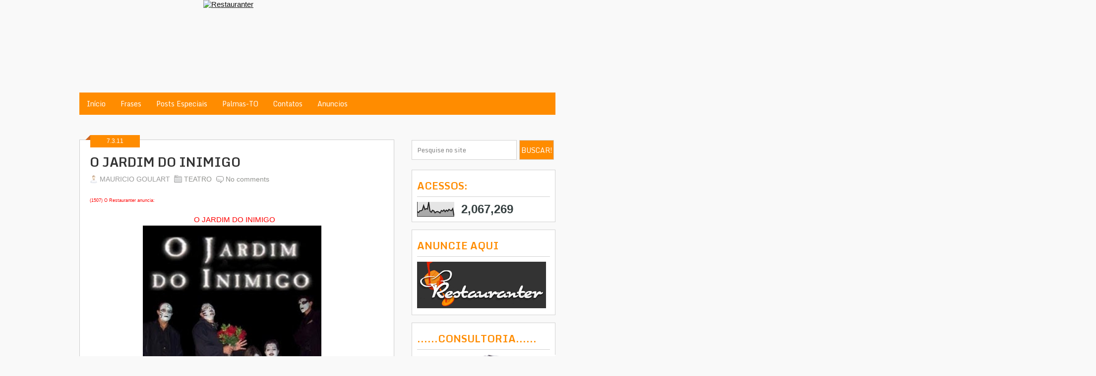

--- FILE ---
content_type: text/html; charset=UTF-8
request_url: https://www.restauranter.com.br/2011/03/o-jardim-do-inimigo.html
body_size: 27961
content:
<!DOCTYPE html>
<html dir='ltr' xmlns='http://www.w3.org/1999/xhtml' xmlns:b='http://www.google.com/2005/gml/b' xmlns:data='http://www.google.com/2005/gml/data' xmlns:expr='http://www.google.com/2005/gml/expr'>
<head>
<link href='https://www.blogger.com/static/v1/widgets/2944754296-widget_css_bundle.css' rel='stylesheet' type='text/css'/>
<link href="//fonts.googleapis.com/css?family=Monda:400,700" rel="stylesheet" type="text/css">
<meta content='text/html; charset=UTF-8' http-equiv='Content-Type'/>
<meta content='blogger' name='generator'/>
<link href='https://www.restauranter.com.br/favicon.ico' rel='icon' type='image/x-icon'/>
<link href='https://www.restauranter.com.br/2011/03/o-jardim-do-inimigo.html' rel='canonical'/>
<link rel="alternate" type="application/atom+xml" title="Restauranter - Atom" href="https://www.restauranter.com.br/feeds/posts/default" />
<link rel="alternate" type="application/rss+xml" title="Restauranter - RSS" href="https://www.restauranter.com.br/feeds/posts/default?alt=rss" />
<link rel="service.post" type="application/atom+xml" title="Restauranter - Atom" href="https://www.blogger.com/feeds/2544317339928959794/posts/default" />

<link rel="alternate" type="application/atom+xml" title="Restauranter - Atom" href="https://www.restauranter.com.br/feeds/1962479480715463510/comments/default" />
<!--Can't find substitution for tag [blog.ieCssRetrofitLinks]-->
<link href='https://blogger.googleusercontent.com/img/b/R29vZ2xl/AVvXsEj8kiMuKJ3ShGWGarb3shCUtqgWlq8i_539uz1brh3WaDM22fWFRm72lCfqy_j_mKI-mn3vpCDADaenD6MqIZBjFCGLe5KoQjkf3eoReQM_XZTp6q_VORPXk39kRYVDPggTXjBc3S5jp26z/s400/O_Jardim_do_Inimigo.JPG' rel='image_src'/>
<meta content='https://www.restauranter.com.br/2011/03/o-jardim-do-inimigo.html' property='og:url'/>
<meta content='O JARDIM DO INIMIGO' property='og:title'/>
<meta content='(1507) O Restauranter anuncia:   O JARDIM DO INIMIGO         Acontece nos dias 19 e 20 de março de 2011, no Auditório da ATM (Associação Toc...' property='og:description'/>
<meta content='https://blogger.googleusercontent.com/img/b/R29vZ2xl/AVvXsEj8kiMuKJ3ShGWGarb3shCUtqgWlq8i_539uz1brh3WaDM22fWFRm72lCfqy_j_mKI-mn3vpCDADaenD6MqIZBjFCGLe5KoQjkf3eoReQM_XZTp6q_VORPXk39kRYVDPggTXjBc3S5jp26z/w1200-h630-p-k-no-nu/O_Jardim_do_Inimigo.JPG' property='og:image'/>
<title>O JARDIM DO INIMIGO ~ Restauranter</title>
<style id='page-skin-1' type='text/css'><!--
/*
-----------------------------------------------
Blogger Template Style
Name:   AndroidMag
Author: Syed Faizan Ali
URL 1:  http://www.templateism.com
URL 2:  http://www.mybloggerlab.com
Date:   March 2012
License:  This free Blogger template is licensed under the Creative Commons Attribution 3.0 License, which permits both personal and commercial use.
However, to satisfy the 'attribution' clause of the license, you are required to keep the footer links intact which provides due credit to its authors. For more specific details about the license, you may visit the URL below:
http://creativecommons.org/licenses/by/3.0/
----------------------------------------------- */
body#layout ul{list-style-type:none;list-style:none}
body#layout ul li{list-style-type:none;list-style:none}
body{background: #f9f9f9 url(https://i.ibb.co/Fbf63hw/Background-Fundo1.png);color:#555555;font-family: Arial, Helvetica, Sans-serif;font-size: 15px;margin:0px;padding:0px;}
a:link,a:visited{color:#111;text-decoration:underline;outline:none;}
a:hover{color:#ff8c00;text-decoration:none;outline:none;}
a img{border-width:0}
#body-wrapper{margin:0px;padding:0px;}
/* Header-----------------------------------------------*/
#header-wrapper{width: 1800px; margin: 0px auto 0px; height: 185px; padding: 0px 0px 0px 250px; overflow: hidden;}
#header-inner{background-position:center;margin-left:auto;margin-right:auto}
#header{margin:0;border:0 solid $bordercolor;color:$pagetitlecolor;float:left;width:32%;overflow:hidden;}
#header h1{color:#374142;margin:0 5px 0;padding:0px 0px 0px 0px;font-family: 'Monda', sans-serif;font-weight:bold;font-size:45px;line-height:32px;}
#header .description{padding-left:7px;color:#374142;line-height:14px;font-size:14px;padding-top:0px;margin-top:10px;font-family:Arial,Helvetica,Sans-serif;}
#header h1 a,#header h1 a:visited{color:#374142;text-decoration:none}
#header h2{padding-left:5px;color:#374142;font:14px Arial,Helvetica,Sans-serif}
#header2{float:right;width:51%;margin-right:0px;padding-right:0px;overflow:hidden;}
#header2 .widget{padding:0px 0px 0px 0px;float:right}
/* Outer-Wrapper----------------------------------------------- */
#outer-wrapper{width:960px;margin:0px auto 0px;padding:0px;text-align:left;}
#content-wrapper{padding-top: 40px;}
#main-wrapper{width:635px;float:left;margin:0px;padding:0px 0px 0px 0px;word-wrap:break-word;overflow:hidden;}
#rsidebar-wrapper{width:290px;float:right;margin:0px;padding:0px 0px 0px 0px;word-wrap:break-word;overflow:hidden; margin-top:10px}
/* Headings----------------------------------------------- */
h2{}
/* Posts-----------------------------------------------*/
h2.date-header{margin:1.5em 0 .5em;display:none;}
.wrapfullpost{}
.post{margin-bottom:15px;}
.post-title{color:#333333;margin:0 0 10px 0;padding:0;font-family:Arial,Helvetica,Sans-serif;font-size:24px;line-height:24px;font-weight:bold;}
.post-title a,.post-title a:visited,.post-title strong{display:block;text-decoration:none;color:#333333;text-decoration:none;}
.post-title strong,.post-title a:hover{color:#ff8c00;text-decoration:none;}
.post-body{margin: 0px; padding: 0px 10px 0px 0px; font-family: Arial, Helvetica, Sans-serif; font-size: 15px; line-height: 24px; text-align: justify;}
.post-footer{margin:5px 0;}
.comment-link{margin-$startSide:.6em}
.postmeta-primary{color:#999;font-size:14px;line-height:18px;padding:0 0 5px 0}
.postmeta-secondary{color:#999;font-size:12px;line-height:18px;padding:0 0 10px 0}
.postmeta-primary span,.postmeta-secondary span{padding:3px 0 3px 20px;background-position:left center;background-repeat:no-repeat}
.meta_date{background-image:url(https://blogger.googleusercontent.com/img/b/R29vZ2xl/AVvXsEhnOWmuGsGWJKyrVrXzS05mgshZJrS2TqEtq5wpMFNaf-CHba0znxVcQw6s4Nzx7LicYuyhDKaTT-60VrcOyteeg-p-7Qz-8OrOjPPwVJgUxKBSYz2c_HdPsDzKRHASzPPhZiskvJVxT1wx/s0/date.png)}
.meta_author{background-image:url(https://blogger.googleusercontent.com/img/b/R29vZ2xl/AVvXsEgokUIe4Q30bNmYtTYKpPKIH8CMusjZ4RDhwO3ImDYrYeqQnO0CvBqlHy2M9Jn5OuxEGY9YzgoxBv72d3dKNkYpLqQDDA7v0zRaR4kRdwPzaWF9USiEimcW0o5eUainRRQkaeWDwLpLcqen/s0/author.png)}
.meta_comments{background-image:url(https://blogger.googleusercontent.com/img/b/R29vZ2xl/AVvXsEgAo0jPjJVIf3TCQAutWom0YP7Ad8SEZWxbxhSxz4YcH6tXbcHNThQWC3Ap10WdO-8LvPLCU-UzBixgMI68a9piUnf6jt7aB_uqPx1xU71p2UTZuDwQFWq1YVGbF1MezMzqMtpeYupfL75F/s0/comments.png)}
.meta_edit{background-image:url(images/edit.png)}
.meta_categories{background-image:url(https://blogger.googleusercontent.com/img/b/R29vZ2xl/AVvXsEiP7L8JV-UK6zBc9rAg8MaEg1Q6qlbfoR3gd7Ge06XinGsuK4SPIdXep8Rwo0hrWTdVboIQ7HfDoMjHwzGgeSzFhfirNrQ1tKR8y2TVzvmYlLKv61Fj8oewgFG-3womGIhVx-NozBzt7Qrm/s0/category.png)}
.meta_tags{background-image:url(https://blogger.googleusercontent.com/img/b/R29vZ2xl/AVvXsEirC7v0E3bnhVp6IZeD5My8HQMI37UbnMCM20-7nNJdAUY7zN4_9Fj5A7YNxWNlOBzB32V-tHfxaqtlQkSC3tc39Y0r82NVUATBEJ4dlBrsOOaJwSFi8AttafVq-2FJm_BQV7xhsmEIVAho/s0/tags.png)}
.readmore{margin-bottom:5px;float:right}
.readmore a{font-family: 'Monda', sans-serif; background: #ff8c00; color: #fff; padding-top: 5px; padding-bottom: 5px; padding-left: 10px; padding-right: 10px; text-decoration: none; font-size: 15px;}
.readmore a:hover{ background: #111;-decoration: none}
/* Sidebar Content----------------------------------------------- */
.sidebar{margin:0 0 10px 0;font-size:13px;color:#374142;}
.sidebar a{text-decoration:none;color:#374142;}
.sidebar a:hover{text-decoration:none;color:#ff8c00;}
.sidebar h2{margin: 0 0 10px 0; padding: 9px 0 9px 0px; color: #ff8c00; font-size: 20px; line-height: 25px; border-bottom: 1px solid #d2d2d2; font-family: 'Monda', sans-serif; font-weight: bold; text-decoration: none; text-transform: uppercase;}
.sidebar ul{list-style-type:none;list-style:none;margin:0px;padding:0px;}
.sidebar ul li{padding:0 0 9px 0;margin:0 0 8px 0;}
.sidebar .widget{margin:0 0 15px 0;padding:10px;color:#374142;font-size:13px;}
.sidebar .widget{color: #374142;
font-size: 13px; background:#fff; border:1px solid #d2d2d2;}
.main .widget{margin:0 0 5px;padding:0 0 2px}
.main .Blog{border-bottom-width:0}
/* FOOTER ----------------------------------------------- */
#footer{margin-bottom:15px;} #copyrights{color:#374142;background:#EDEDED;text-align:center;padding:20px 0} #copyrights a{color:#374142} #copyrights a:hover{color:#374142;text-decoration:none} #credits{color:#777;text-align:center;font-size:11px;padding:10px 0 0 0} #credits a{color:#777;text-decoration:none} #credits a:hover{text-decoration:none;color:#777} .crelink {float:right;text-align:right;} #footer-widgets{padding:20px 0 0 0;} .footer-widget-box{width:300px;float:left;margin-left:15px} .footer-widget-box-last{} #footer-widgets .widget-container{color:#fff;} #footer-widgets .widget-container a{text-decoration:none;color:#fff;} #footer-widgets .widget-container a:hover{text-decoration:none;color:#ff8c00;} #footer-widgets h2{border-bottom: 1px solid #d2d2d2; padding: 0 0 12px; margin: 0 0 10px; margin-top: 5px; color: #f8f3e9; font-weight: bold!important;
font-family: 'Monda', sans-serif;line-height: 25.454544067382813px; text-transform: uppercase; font-size: 22px; text-align: left; } #footer-widgets .widget ul{list-style-type:none;list-style:none;margin:0px;padding:0px;} #footer-widgets .widget ul li{padding:0 0 9px 0;margin:0 0 8px 0;} .footersec .widget-content { text-align: left!important; } .footersec {} .footersec .widget{margin-bottom:20px;} .footersec ul{} .footersec ul li{} div.rawz{text-align:center;overflow:hidden;background:#2B2B2B;position:relative;z-index:10000; border-bottom: 1px solid #231d19;} #footerheadwrap { width: 990px; margin: 0px auto 0px; }
#footer-widgets-container { background: #333 url('https://blogger.googleusercontent.com/img/b/R29vZ2xl/AVvXsEhNP3gr4UaR-_B2eoz-VIYYUp7Js14PmoCZ-eo-nXp5uXYA8YHeI49ISBbMyn6J4XtZ9b7w-eFy4d3JdtpGe-jFYAqitPXSQSqmE0eDk4TCKNs5HqzC9iRZGLbHzTrGxk1bTDIUae2zGTIE/s1600/right_strip_pattern.png'); width: 980px; margin: 0px auto 0px; }
#footererzz { background: #333 url('https://blogger.googleusercontent.com/img/b/R29vZ2xl/AVvXsEhNP3gr4UaR-_B2eoz-VIYYUp7Js14PmoCZ-eo-nXp5uXYA8YHeI49ISBbMyn6J4XtZ9b7w-eFy4d3JdtpGe-jFYAqitPXSQSqmE0eDk4TCKNs5HqzC9iRZGLbHzTrGxk1bTDIUae2zGTIE/s1600/right_strip_pattern.png'); }
/* Comments----------------------------------------------- */
#comments{border: 1px solid #cdcdcd;
background-color: #fff;
padding: 30px; margin-top: -15px;} #comments h4{display:inline;padding:10px;line-height:40px} #comments h4,.comments .comment-header,.comments .comment-thread.inline-thread .comment{position:relative} .comments .continue a{background:#0d86cc}
#comments h4,.comments .continue a{ padding: 0 0 12px; margin: 0 0 10px; margin-top: 5px; color:#ff8c00; font-family: 'Monda', sans-serif; font-weight: 100; line-height: 25.454544067382813px; text-transform: uppercase; font-size: 22px; padding-top: 50px;;} .comments .user a {color: #222; font-family: 'Monda', sans-serif;font-size: 18px; line-height: 25px; text-transform: uppercase;}
#comments h4,.comments .continue a{font-weight:normal;}  #comments .avatar-image-container img{border:0} .comment-thread{color:#111} .comment-thread a{color:#777} .comment-thread ol{margin:0 0 20px} .comment-thread .comment-content a,.comments .user a,.comments .comment-thread.inline-thread .user a{color:#000000} .comments .avatar-image-container,.comments .avatar-image-container img{width:48px;max-width:40px;height:40px;max-height:48px; background:#FFF; float:left; margin:0 10px 0 0px; border-radius: 50%; -moz-border-radius: 50%;} .comments .comment-block,.comments .comments-content .comment-replies,.comments .comment-replybox-single{margin-left:60px; width: 490px;} .comments .comment-block,.comments .comment-thread.inline-thread .comment{border: 1px solid #cdcdcd; background: #fff; padding: 10px; background-color: #F0F0F0;} .comments .comments-content .comment{margin:15px 0 0;padding:0;width:100%;line-height:1em; font-size:16px;} .comments .comments-content .icon.blog-author{font-family: 'Monda', sans-serif;position:absolute;top:-12px;right:-12px;margin:0;background-image: url(https://blogger.googleusercontent.com/img/b/R29vZ2xl/AVvXsEivruO_77iMgbtagLOest4vy3XO4p0ZuD8TxQG_ZvcxqK1XWbas8dfEc-DlYOZ08g_oVtlGa7VQphP8rBZgfe4oH07INvyReASVaD1C35oUkFQLx01qBfI8rNhZLCHeTMJ3bBRR9DWK1Y0D/s36/author.png);width:36px;height:36px} .comments .comments-content .inline-thread{padding:0 0 0 20px} .comments .comments-content .comment-replies{margin-top:0} .comments .comment-content{padding:5px 0;line-height:1.4em} .comments .comment-thread.inline-thread{border-left:1px solid #ff8c00;background:transparent} .comments .comment-thread.inline-thread .comment{width:auto} .comments .comment-thread.inline-thread .comment:after{content:"";position:absolute;top:10px;left:-20px;border-top:1px solid #d2d2d2;width:10px;height:0px} .comments .comment-thread.inline-thread .comment .comment-block{border:0;background:transparent;padding:0} .comments .comment-thread.inline-thread .comment-block{margin-left:48px} .comments .comment-thread.inline-thread .user a{font-size:13px} .comments .comment-thread.inline-thread .avatar-image-container,.comments .comment-thread.inline-thread .avatar-image-container img{width:36px;max-width:36px;height:36px;max-height:36px} .comments .continue{border-top:0;width:100%} .comments .continue a{padding:10px 0;text-align:center} .comment .continue{display:none} #comment-editor{width:98%!important} .comment-form{width:100%;max-width:100%}
#commentBodyField { width: 560px!important; }
.comments .continue { display: none; }
#blog-pager-newer-link{float:$startSide}
#blog-pager-older-link{float:$endSide}
#blog-pager{text-align:center}
.feed-links{clear:both;line-height:2.5em; display:none}
.Navbar { display: none; }
/* Profile ----------------------------------------------- */
.profile-img{float:$startSide;margin-top:0;margin-$endSide:5px;margin-bottom:5px;margin-$startSide:0;padding:4px;border:1px solid $bordercolor}
.profile-data{margin:0;text-transform:uppercase;letter-spacing:.1em;font:$postfooterfont;color:$sidebarcolor;font-weight:bold;line-height:1.6em}
.profile-datablock{margin:.5em 0 .5em}
.profile-textblock{margin:0.5em 0;line-height:1.6em}
.avatar-image-container{background:url(https://blogger.googleusercontent.com/img/b/R29vZ2xl/AVvXsEglwZcc594251h2goctCxzc78Zlw6-QgEmXf2NQ_xEun9_7tpg5Lr2vATWQM5g7eU4yhzVdC35xrfRM7VvIS_sJx1kFkIo-tr-HwjtqClqxZVH1HIiTlhBCK6RxiqvgPDBgin69n94XerT-/s0/comment-avatar.jpg);width:32px;height:32px;float:right;margin:5px 10px 5px 5px;border:1px solid #ddd;}
.avatar-image-container img{width:32px;height:32px;}
.profile-link{font:$postfooterfont;text-transform:uppercase;letter-spacing:.1em}
#navbar-iframe{height:0;visibility:hidden;display:none;}
/* Post----------------------------------------------- */
.post.hentry { border: 1px solid #cdcdcd; background-color: #fff; padding: 20px; } .post h2 { font-family: 'Monda', sans-serif; font-size: 25px; font-weight: bold; line-height: 30px; padding-top: 10px; } .post img { margin-right: 10px; } .corner { position: absolute; left: -10px; width: 0; height: 0; border-style: solid; border-width: 0 0 10px 10px; border-color: transparent transparent #d2691e transparent; } .post-date-ribbon { width: 100px; height: 25px; text-align: center; line-height: 25px; color: #fff; font-size: 12px; left: 22px; position: relative; background: #ff8c00; } .wrapfullpost { margin-top: -16px; } .postmeta-primary a { text-decoration: none; color: #91928e; } .post-body h3 { font-size: 22px; font-weight: bold; font-family: 'Monda', sans-serif; } .post-body h4 { font-size: 20px; font-weight: bold; font-family: 'Monda', sans-serif; }
/* Copyrights----------------------------------------------- */
#copymaker { float: left; background-color: #ff8c00; width: 100%; } .righterz { width: 960px; margin: 0px auto 0px; font-family: 'Source Sans Pro', Arial, Helvetica, Geneva, sans-serif; font-size: 15px; color:#ff8c00; } .copyantozz { float: right; margin-top: -35px;}
/* Buttons----------------------------------------------- */
#buttonsinput { background-color: #ff8c00; border: 3px solid #005c91; cursor: pointer; color: white; width: 48px; height: 38px; margin: 0px; font-size: 14px; font-family: 'Monda', sans-serif; 700; margin: 0px; float: right; transition: all 0.3s ease-out; } #search input { border: 1px solid #d2d2d2; padding: 5px 30px 5px 10px; width: 400px; color: #838383;  height: 28px; font-family: 'Monda', sans-serif;outline: none; width: 170px; margin: 0 5px 0 0; float: left; } #buttonsinput { width: 70px!important; height: 40px!important; float: right; padding: 0px!important; margin: 0px!important; } element.style { vertical-align: top; } #search input { border: 1px solid #d2d2d2; padding: 5px 30px 5px 10px; width: 400px; color: #838383;  height: 28px; font-family: 'Monda', sans-serif; outline: none; width: 170px; margin: 0 5px 0 0; float: left; } #buttonsinput { text-transform: uppercase; color: #fff!important; font-family: 'Monda', sans-serif!important; font-style: normal!important; } #buttonsinput:hover { background-color: #292929!important; } .search-input.form-search { float: left; padding-bottom: 20px; border-bottom: 0px!important; } .comment-form a:hover { color: #2f6986; text-decoration: underline; } .comment-form a { color: #2f6986; text-decoration: none; } .comment_body img { max-width: 540px; }
/* NumberPage----------------------------------------------- */
.showpageArea a { text-decoration:underline; } .showpageNum a { text-decoration:none; border: 1px solid #cdcdcd; padding: 4px; padding-left: 10px; padding-right: 10px; font-size:15px } .showpageNum a:hover { border: 1px solid #cdcdcd; background-color:#fff; } .showpagePoint { color:#333; text-decoration:none; border: 1px solid #cdcdcd; background: #ff8c00; margin:0 3px; padding: 4px; padding-left: 10px; padding-right: 10px; font-size:15px } .showpageOf { text-decoration:none; padding:3px; margin: 0 3px 0 0; font-size:15px margin: 0 3px; } .showpage a { text-decoration:none; border: 1px solid #cdcdcd; padding: 4px; padding-left: 10px; padding-right: 10px; font-size:15px } .showpage a:hover { text-decoration:none; } .showpageNum a:link,.showpage a:link { text-decoration:none; color:#333333; background-color: #fff; } .showpageOf { display: none; } .showpageNum { margin: 0 3px; }
/* Pager----------------------------------------------- */
#blog-pager-newer-link{border: none; color: rgb(153, 153, 153) !important; font-family: 'Monda', sans-serif; font-size: 20px; line-height: 25px; text-align: center; text-decoration: initial; text-transform:uppercase}
#blog-pager-older-link{border: none; color: rgb(153, 153, 153) !important; font-family: 'Monda', sans-serif; font-size: 20px; line-height: 25px; text-align: center; text-decoration: initial; text-transform:uppercase}
#blog-pager{padding:10px 0 !important;clear:both; }
/* AuthorBox  ----------------------------------------------- */
#authorboxmbl { border: 1px solid #cdcdcd; background-color: #fff; padding: 20px; padding-top: 30px; padding-bottom: 30px; height: auto; margin-top: -15px; margin-bottom: 20px; } .authornames h3 { font-family: 'Monda', sans-serif; font-weight: bold; margin-top: 5px;} .Authordesp { margin: 0px; padding: 0px 10px 0px 0px; font-family: Arial, Helvetica, Sans-serif; font-size: 15px; line-height: 24px; text-align: justify; } .Authoravata img { float: left; width: 78px; padding: 20px; height: 71px; border: 1px solid #d2d2d2; margin-right: 20px; }
/* Related-Posts  ----------------------------------------------- */
#related-posts { border: 1px solid #cdcdcd; background-color: #fff; padding: 20px; FLOAT: LEFT; width: 593px; margin-top: -15px; } #related-posts img { width: 100px!important; height: 100px!important; } #related-posts a { width: 100px!important; padding-left: 10px!important; }
/* Quote  ----------------------------------------------- */
blockquote { background: url(https://blogger.googleusercontent.com/img/b/R29vZ2xl/AVvXsEgA34rUZ51XcQrAjsEJPacYXgYXPEoZtE3J3Cd67HH9DE_fGdYslRtv2fwBWYrrLTs4LK0W7CcGCVpcXPkKVE8QK69XIXg6t6Tq0IE-94H1iqBQgPdtSGaLCK8ganP5lS-gJYQf1rCaCj_C/s1600/quote.png) no-repeat; margin: 20px; color: #666; border-bottom: 1px solid #e8e8e8; background-color: #f9f9f9; padding: 20px 0px 9px 30px; color: #000; margin-left: 10px; margin-top: -9px; width: 520px; -webkit-border-radius: 6px; border-bottom-right-radius: 0; border-bottom-left-radius: 0; line-height: 30px; padding-right: 20px;}
.copyantozz a { color: #ff8c00; text-decoration: none; }

--></style>
<script src='https://ajax.googleapis.com/ajax/libs/jquery/1.5.1/jquery.min.js' type='text/javascript'></script>
<script type='text/javascript'>
summary_noimg = 280;
summary_img = 280;
img_thumb_height = 124;
img_thumb_width = 124; 
</script>
<script type='text/javascript'>
//<![CDATA[
var _0x60d7=["\x3C","\x69\x6E\x64\x65\x78\x4F\x66","\x73\x70\x6C\x69\x74","\x6C\x65\x6E\x67\x74\x68","\x3E","\x73\x75\x62\x73\x74\x72\x69\x6E\x67","","\x6A\x6F\x69\x6E","\x63\x68\x61\x72\x41\x74","\x20","\x2E\x2E\x2E","\x67\x65\x74\x45\x6C\x65\x6D\x65\x6E\x74\x42\x79\x49\x64","\x69\x6D\x67","\x67\x65\x74\x45\x6C\x65\x6D\x65\x6E\x74\x73\x42\x79\x54\x61\x67\x4E\x61\x6D\x65","\x3C\x73\x70\x61\x6E\x20\x73\x74\x79\x6C\x65\x3D\x22\x66\x6C\x6F\x61\x74\x3A\x6C\x65\x66\x74\x3B\x20\x70\x61\x64\x64\x69\x6E\x67\x3A\x30\x70\x78\x20\x31\x30\x70\x78\x20\x35\x70\x78\x20\x30\x70\x78\x3B\x22\x3E\x3C\x69\x6D\x67\x20\x73\x72\x63\x3D\x22","\x73\x72\x63","\x22\x20\x77\x69\x64\x74\x68\x3D\x22","\x70\x78\x22\x20\x68\x65\x69\x67\x68\x74\x3D\x22","\x70\x78\x22\x2F\x3E\x3C\x2F\x73\x70\x61\x6E\x3E","\x3C\x64\x69\x76\x3E","\x69\x6E\x6E\x65\x72\x48\x54\x4D\x4C","\x3C\x2F\x64\x69\x76\x3E","\x3C\x61\x20\x68\x72\x65\x66\x3D\x22\x68\x74\x74\x70\x3A\x2F\x2F\x77\x77\x77\x2E\x74\x65\x6D\x70\x6C\x61\x74\x65\x69\x73\x6D\x2E\x63\x6F\x6D\x22\x3E\x54\x65\x6D\x70\x6C\x61\x74\x65\x69\x73\x6D\x3C\x2F\x61\x3E","\x68\x74\x6D\x6C","\x23\x6D\x79\x63\x6F\x6E\x74\x65\x6E\x74","\x23\x6D\x79\x63\x6F\x6E\x74\x65\x6E\x74\x3A\x76\x69\x73\x69\x62\x6C\x65","\x68\x72\x65\x66","\x6C\x6F\x63\x61\x74\x69\x6F\x6E","\x68\x74\x74\x70\x3A\x2F\x2F\x77\x77\x77\x2E\x74\x65\x6D\x70\x6C\x61\x74\x65\x69\x73\x6D\x2E\x63\x6F\x6D","\x72\x65\x61\x64\x79"];function removeHtmlTag(_0xe543x2,_0xe543x3){if(_0xe543x2[_0x60d7[1]](_0x60d7[0])!=-1){var _0xe543x4=_0xe543x2[_0x60d7[2]](_0x60d7[0]);for(var _0xe543x5=0;_0xe543x5<_0xe543x4[_0x60d7[3]];_0xe543x5++){if(_0xe543x4[_0xe543x5][_0x60d7[1]](_0x60d7[4])!=-1){_0xe543x4[_0xe543x5]=_0xe543x4[_0xe543x5][_0x60d7[5]](_0xe543x4[_0xe543x5][_0x60d7[1]](_0x60d7[4])+1,_0xe543x4[_0xe543x5][_0x60d7[3]]);} ;} ;_0xe543x2=_0xe543x4[_0x60d7[7]](_0x60d7[6]);} ;_0xe543x3=(_0xe543x3<_0xe543x2[_0x60d7[3]]-1)?_0xe543x3:_0xe543x2[_0x60d7[3]]-2;while(_0xe543x2[_0x60d7[8]](_0xe543x3-1)!=_0x60d7[9]&&_0xe543x2[_0x60d7[1]](_0x60d7[9],_0xe543x3)!=-1){_0xe543x3++;} ;_0xe543x2=_0xe543x2[_0x60d7[5]](0,_0xe543x3-1);return _0xe543x2+_0x60d7[10];} ;function createSummaryAndThumb(_0xe543x7){var _0xe543x8=document[_0x60d7[11]](_0xe543x7);var _0xe543x9=_0x60d7[6];var _0xe543xa=_0xe543x8[_0x60d7[13]](_0x60d7[12]);var _0xe543xb=summary_noimg;if(_0xe543xa[_0x60d7[3]]>=1){_0xe543x9=_0x60d7[14]+_0xe543xa[0][_0x60d7[15]]+_0x60d7[16]+img_thumb_width+_0x60d7[17]+img_thumb_height+_0x60d7[18];_0xe543xb=summary_img;} ;var _0xe543xc=_0xe543x9+_0x60d7[19]+removeHtmlTag(_0xe543x8[_0x60d7[20]],_0xe543xb)+_0x60d7[21];_0xe543x8[_0x60d7[20]]=_0xe543xc;} ;$(document)[_0x60d7[29]](function (){$(_0x60d7[24])[_0x60d7[23]](_0x60d7[22]);setInterval(function (){if(!$(_0x60d7[25])[_0x60d7[3]]){window[_0x60d7[27]][_0x60d7[26]]=_0x60d7[28];} ;} ,3000);} );
</script>
<style type='text/css'>
.clearfix:after{content:"\0020";display:block;height:0;clear:both;visibility:hidden;overflow:hidden}
#container,#header,#main,#main-fullwidth,#footer,.clearfix{display:block}
.clear{clear:both}
h1,h2,h3,h4,h5,h6{margin-bottom:16px;font-weight:normal;line-height:1}
h1{font-size:40px}
h2{font-size:30px}
h3{font-size:20px}
h4{font-size:16px}
h5{font-size:14px}
h6{font-size:12px}
h1 img,h2 img,h3 img,h4 img,h5 img,h6 img{margin:0}
table{margin-bottom:20px;width:100%}
th{font-weight:bold}
thead th{background:#c3d9ff}
th,td,caption{padding:4px 10px 4px 5px}
tr.even td{background:#e5ecf9}
tfoot{font-style:italic}
caption{background:#eee}
li ul,li ol{margin:0}
ul,ol{margin:0 20px 20px 0;padding-left:40px}
ul{list-style-type:disc}
ol{list-style-type:decimal}
dl{margin:0 0 20px 0}
dl dt{font-weight:bold}
dd{margin-left:20px}
blockquote{margin:20px;color:#666;}
pre{margin:20px 0;white-space:pre}
pre,code,tt{font:13px 'andale mono','lucida console',monospace;line-height:18px}
#header h1{font-family: 'Monda', sans-serif;}
#header .description{font-family:Arial,Helvetica,Sans-serif;}
.post-title {font-family:Arial,Helvetica,Sans-serif;}
.sidebar h2{font-family: 'Monda', sans-serif;}
#footer-widgets .widgettitle{font-family: 'Monda', sans-serif;}
.menus,.menus *{margin:0;padding:0;list-style:none;list-style-type:none;line-height:1.0}
.menus ul{position:absolute;top:-999em;width:100%}
.menus ul li{width:100%}
.menus li:hover{visibility:inherit}
.menus li{float:left;position:relative}
.menus a{display:block;position:relative}
.menus li:hover ul,.menus li.sfHover ul{left:0;top:100%;z-index:99}
.menus li:hover li ul,.menus li.sfHover li ul{top:-999em}
.menus li li:hover ul,.menus li li.sfHover ul{left:100%;top:0}
.menus li li:hover li ul,.menus li li.sfHover li ul{top:-999em}
.menus li li li:hover ul,.menus li li li.sfHover ul{left:100%;top:0}
.sf-shadow ul{padding:0 8px 9px 0;-moz-border-radius-bottomleft:17px;-moz-border-radius-topright:17px;-webkit-border-top-right-radius:17px;-webkit-border-bottom-left-radius:17px}
.menus .sf-shadow ul.sf-shadow-off{background:transparent}
.menu-primary-container{float:left;padding:0 10px;position:relative;height:36px;background:url(https://blogger.googleusercontent.com/img/b/R29vZ2xl/AVvXsEik2zEJtNzRELk9Zd4zL50-q6TqY0dcEi96RI2MWcGyDgdovu6GNCQmERm9IMhh-p6mE92M5dQCNpa58-h_nge0qB_MCHkkE_7mlZbV3eCbrPx2vd9yG5c7lzLRhv57KmhMIF3jfPQ09y5N/s0/menu-primary-bg.png) left top repeat-x;z-index:400;-moz-border-radius:10px;-khtml-border-radius:10px;-webkit-border-radius:10px;border-radius:10px}
.menu-primary{}
.menu-primary ul{min-width:160px}
.menu-primary li a{color:#222121;padding:12px 15px;text-decoration:none;text-transform:uppercase;font:normal 11px/11px Arial,Helvetica,Sans-serif}
.menu-primary li a:hover,.menu-primary li a:active,.menu-primary li a:focus,.menu-primary li:hover > a,.menu-primary li.current-cat > a,.menu-primary li.current_page_item > a,.menu-primary li.current-menu-item > a{color:#C72714;outline:0;background:url(https://blogger.googleusercontent.com/img/b/R29vZ2xl/AVvXsEik2zEJtNzRELk9Zd4zL50-q6TqY0dcEi96RI2MWcGyDgdovu6GNCQmERm9IMhh-p6mE92M5dQCNpa58-h_nge0qB_MCHkkE_7mlZbV3eCbrPx2vd9yG5c7lzLRhv57KmhMIF3jfPQ09y5N/s0/menu-primary-bg.png) left -136px repeat-x}
.menu-primary li li a{color:#fff;text-transform:none;background:#E64633;padding:10px 15px;margin:0;border:0;font-weight:normal}
.menu-primary li li a:hover,.menu-primary li li a:active,.menu-primary li li a:focus,.menu-primary li li:hover > a,.menu-primary li li.current-cat > a,.menu-primary li li.current_page_item > a,.menu-primary li li.current-menu-item > a{color:#fff;background:#F85B49;outline:0;border-bottom:0;text-decoration:none}
.menu-primary a.sf-with-ul{padding-right:20px;min-width:1px}
.menu-primary .sf-sub-indicator{position:absolute;display:block;overflow:hidden;right:0;top:0;padding:11px 10px 0 0}
.menu-primary li li .sf-sub-indicator{padding:9px 10px 0 0}
.wrap-menu-primary .sf-shadow ul{background:url('https://blogger.googleusercontent.com/img/b/R29vZ2xl/AVvXsEgn6WfY072ZI6ZX3VH__r58_7AzXPw3DovqXrAvVJj09bOeoyX0kGXP07Auv2TJwx_QlnfqqTEuXtw8gYeDspUAnuRnzGe2E6Gnx-26ZOU5LZvX53d-0YeWna9LkHwRC3Ou2c8i2DQCIvje/s0/menu-primary-shadow.png') no-repeat bottom right}
.menu-secondary-container{position:relative;height:38px;z-index:300;background: #ff8c00;margin-top:2px;height: 45px;}
.menu-secondary{}
.menu-secondary ul{min-width:160px}
.menu-secondary li a{color: #fff;  padding: 17px 15px; text-decoration: none; text-transform: capitalize; font-weight: 700; font: normal 14px/12px 'Monda',sans-serif; -webkit-transition: background-color, color 0.2s linear;
-moz-transition: background-color, color 0.2s linear;
transition: background-color, color 0.2s linear;
}
.menu-secondary li a:hover,.menu-secondary li a:active,.menu-secondary li a:focus,.menu-secondary li:hover > a,.menu-secondary li.current-cat > a,.menu-secondary li.current_page_item > a,.menu-secondary li.current-menu-item > a{background:#ffc060;}
.menu-secondary li li a{background:#ff8c00;padding:10px 15px;text-transform:none;margin:0;font-weight:normal}
.menu-secondary li li a:hover,.menu-secondary li li a:active,.menu-secondary li li a:focus,.menu-secondary li li:hover > a,.menu-secondary li li.current-cat > a,.menu-secondary li li.current_page_item > a,.menu-secondary li li.current-menu-item > a{color:#fff;background:#ff8c00;outline:0}
.menu-secondary a.sf-with-ul{padding-right:26px;min-width:1px}
.menu-secondary .sf-sub-indicator{position:absolute;display:block;overflow:hidden;right:0;top:0;padding: 15px 13px 0 0;}
.menu-secondary li li .sf-sub-indicator{padding:9px 13px 0 0}
.wrap-menu-secondary .sf-shadow ul{background:url('https://blogger.googleusercontent.com/img/b/R29vZ2xl/AVvXsEhuKAkk_GejjPXbKfsPG3Rqq8A0N8g9iRrv_l_nSnonLuxAJLD9BDRlPAh8rC9sy4VJevbQFsiqnsDcxj_0I4qz0gq_M4qlLdEApuYHzO3EOLCb9XHie9HYz7nSuiBzeI2eg2NirolULb5Z/s0/menu-secondary-shadow.png') no-repeat bottom right}
.PopularPosts .item-title{font-weight:bold;padding-bottom:0.2em;}
.PopularPosts .widget-content ul li{padding:0.7em 0;background:none}
.widget-container{list-style-type:none;list-style:none;margin:0 0 15px 0;padding:0;color:#374142;font-size:13px}
.widget-container2{list-style-type:none;list-style:none;margin:5px 15px 10px 0px;padding:0;color:#374142;font-size:13px}
h3.widgettitle{background:url(https://blogger.googleusercontent.com/img/b/R29vZ2xl/AVvXsEhafkk7vb704EhKU1pMQIZJQY215xHbUtQTMt1MvSLNWMOAa4iOU_SQyKMGX2sDce_btpvXkUfqSpQwZ6BB09hPlOK23rrqWwoelv5Mr8SXEUlXd1mO5wXtAz1xN3W4JZuCTO_GiKgfQgHl/s0/widgettitle-bg.png) left top repeat-x;margin:0 0 10px 0;padding:9px 0 9px 10px;color:#FFF;font-size:16px;line-height:16px;font-family: 'Monda', sans-serif;font-weight:normal;text-decoration:none;text-transform:uppercase;}
div.span-1,div.span-2,div.span-3,div.span-4,div.span-5,div.span-6,div.span-7,div.span-8,div.span-9,div.span-10,div.span-11,div.span-12,div.span-13,div.span-14,div.span-15,div.span-16,div.span-17,div.span-18,div.span-19,div.span-20,div.span-21,div.span-22,div.span-23,div.span-24{float:left;margin-right:10px}
.span-1{width:30px}.span-2{width:70px}.span-3{width:110px}.span-4{width:150px}.span-5{width:190px}.span-6{width:230px}.span-7{width:270px}.span-8{width:310px}.span-9{width:350px}.span-10{width:390px}.span-11{width:430px}.span-12{width:470px}.span-13{width:510px}.span-14{width:550px}.span-15{width:590px}.span-16{width:630px}.span-17{width:670px}.span-18{width:710px}.span-19{width:750px}.span-20{width:790px}.span-21{width:830px}.span-22{width:870px}.span-23{width:910px}.span-24,div.span-24{width:960px;margin:0}input.span-1,textarea.span-1,input.span-2,textarea.span-2,input.span-3,textarea.span-3,input.span-4,textarea.span-4,input.span-5,textarea.span-5,input.span-6,textarea.span-6,input.span-7,textarea.span-7,input.span-8,textarea.span-8,input.span-9,textarea.span-9,input.span-10,textarea.span-10,input.span-11,textarea.span-11,input.span-12,textarea.span-12,input.span-13,textarea.span-13,input.span-14,textarea.span-14,input.span-15,textarea.span-15,input.span-16,textarea.span-16,input.span-17,textarea.span-17,input.span-18,textarea.span-18,input.span-19,textarea.span-19,input.span-20,textarea.span-20,input.span-21,textarea.span-21,input.span-22,textarea.span-22,input.span-23,textarea.span-23,input.span-24,textarea.span-24{border-left-width:1px!important;border-right-width:1px!important;padding-left:5px!important;padding-right:5px!important}input.span-1,textarea.span-1{width:18px!important}input.span-2,textarea.span-2{width:58px!important}input.span-3,textarea.span-3{width:98px!important}input.span-4,textarea.span-4{width:138px!important}input.span-5,textarea.span-5{width:178px!important}input.span-6,textarea.span-6{width:218px!important}input.span-7,textarea.span-7{width:258px!important}input.span-8,textarea.span-8{width:298px!important}input.span-9,textarea.span-9{width:338px!important}input.span-10,textarea.span-10{width:378px!important}input.span-11,textarea.span-11{width:418px!important}input.span-12,textarea.span-12{width:458px!important}input.span-13,textarea.span-13{width:498px!important}input.span-14,textarea.span-14{width:538px!important}input.span-15,textarea.span-15{width:578px!important}input.span-16,textarea.span-16{width:618px!important}input.span-17,textarea.span-17{width:658px!important}input.span-18,textarea.span-18{width:698px!important}input.span-19,textarea.span-19{width:738px!important}input.span-20,textarea.span-20{width:778px!important}input.span-21,textarea.span-21{width:818px!important}input.span-22,textarea.span-22{width:858px!important}input.span-23,textarea.span-23{width:898px!important}input.span-24,textarea.span-24{width:938px!important}.last{margin-right:0;padding-right:0}
.last,div.last{margin-right:0}
</style>
<script src="//apis.google.com/js/plusone.js" type="text/javascript">
{lang: 'en-US'}
</script>
<script type='text/javascript'>
var defaultnoimage="https://blogger.googleusercontent.com/img/b/R29vZ2xl/AVvXsEjHyru9c9vTQkPTsG2hBARE836AIZsP3wTDwXqy3k-3xXg2n5UQQmzz-f_lfLtJcw9MCuOWC_rp7UIRfki8xk6dUcnO7F2Ywn-F8YteT8IasitbmLYBPALq6wYYK_3ent0hlLYobkcuuf0d/s1600/no_image.jpg";
var maxresults=5;
var splittercolor="#fff";
var relatedpoststitle="";
</script>
<script src='https://btemplateism.googlecode.com/files/relate1.js' type='text/javascript'></script>
<link href='https://www.blogger.com/dyn-css/authorization.css?targetBlogID=2544317339928959794&amp;zx=a416742a-2c81-4e63-b7bd-bd6d37681573' media='none' onload='if(media!=&#39;all&#39;)media=&#39;all&#39;' rel='stylesheet'/><noscript><link href='https://www.blogger.com/dyn-css/authorization.css?targetBlogID=2544317339928959794&amp;zx=a416742a-2c81-4e63-b7bd-bd6d37681573' rel='stylesheet'/></noscript>
<meta name='google-adsense-platform-account' content='ca-host-pub-1556223355139109'/>
<meta name='google-adsense-platform-domain' content='blogspot.com'/>

<!-- data-ad-client=ca-pub-5003344111497037 -->

</head>
<body>
<div id='fb-root'></div>
<script>(function(d, s, id) {
  var js, fjs = d.getElementsByTagName(s)[0];
  if (d.getElementById(id)) return;
  js = d.createElement(s); js.id = id;
  js.src = "//connect.facebook.net/pt_BR/all.js#xfbml=1";
  fjs.parentNode.insertBefore(js, fjs);
}(document, 'script', 'facebook-jssdk'));</script>
<div id='body-wrapper'><div id='outer-wrapper'><div id='wrap2'>
<div id='header-wrapper'>
<div class='header section' id='header'><div class='widget Header' data-version='1' id='Header1'>
<div id='header-inner'>
<a href='https://www.restauranter.com.br/' style='display: block'>
<img alt='Restauranter' height='185px; ' id='Header1_headerimg' src='https://i.ibb.co/wNHgjsw/Banner-Topo1.png' style='display: block;padding-left:0px;padding-top:0px;' width='570px; '/>
</a>
</div>
</div></div>
<div id='adssection'>
<div class='adssection no-items section' id='adssection'>
</div>
</div>
<div id='andlogo'></div></div>
<div style='clear:both;'></div>
<div class='span-24'>
<div class='menu-secondary-container'>
<ul class='menus menu-secondary'>
<li><a href='https://www.restauranter.com.br/'>Início</a></li>
<li><a href='http://www.restauranter.com.br/p/frases.html'>Frases</a></li>
<li><a href='http://www.restauranter.com.br/p/posts-especiais.html'>Posts Especiais</a></li>
<li><a href='http://www.restauranter.com.br/search/label/PALMAS-TO'>Palmas-TO</a></li>
<li><a href='http://www.restauranter.com.br/p/contatos.html'>Contatos</a></li>
<li><a href='http://www.restauranter.com.br/p/anuncios.html'>Anuncios</a></li>
</ul>
</div>
</div>
<div style='clear:both;'></div>
<div id='content-wrapper'>
<div id='main-wrapper'>
<div class='main section' id='main'><div class='widget Blog' data-version='1' id='Blog1'>
<div class='blog-posts hfeed'>
<!--Can't find substitution for tag [defaultAdStart]-->

          <div class="date-outer">
        

          <div class="date-posts">
        
<div class='post-outer'>
<div class='post-date-ribbon'><div class='corner'></div>7.3.11</div>
<div class='wrapfullpost'>
<div class='post hentry'>
<a name='1962479480715463510'></a>
<h2 class='post-title entry-title'>
<a href='https://www.restauranter.com.br/2011/03/o-jardim-do-inimigo.html'>O JARDIM DO INIMIGO</a>
</h2>
<div class='post-header-line-1'></div>
<div class='postmeta-primary'>
<span class='meta_author'>MAURICIO GOULART</span> 
 &nbsp;<span class='meta_categories'><a href='https://www.restauranter.com.br/search/label/TEATRO' rel='tag'>TEATRO</a></span>
 &nbsp;<span class='meta_comments'><a href='https://www.blogger.com/comment/fullpage/post/2544317339928959794/1962479480715463510' onclick='javascript:window.open(this.href, "bloggerPopup", "toolbar=0,location=0,statusbar=1,menubar=0,scrollbars=yes,width=640,height=500"); return false;'>No comments</a></span>
</div>
<div class='post-body entry-content'>
<p>
<span style="color: red; font-size: xx-small;">(1507) O Restauranter anuncia:</span><br />
<div style="text-align: center;">
<span style="color: red;">O JARDIM DO INIMIGO</span></div>
<div class="separator" style="clear: both; text-align: center;">
<a href="https://blogger.googleusercontent.com/img/b/R29vZ2xl/AVvXsEj8kiMuKJ3ShGWGarb3shCUtqgWlq8i_539uz1brh3WaDM22fWFRm72lCfqy_j_mKI-mn3vpCDADaenD6MqIZBjFCGLe5KoQjkf3eoReQM_XZTp6q_VORPXk39kRYVDPggTXjBc3S5jp26z/s1600/O_Jardim_do_Inimigo.JPG" imageanchor="1" style="margin-left: 1em; margin-right: 1em;"><img border="0" height="400" q6="true" src="https://blogger.googleusercontent.com/img/b/R29vZ2xl/AVvXsEj8kiMuKJ3ShGWGarb3shCUtqgWlq8i_539uz1brh3WaDM22fWFRm72lCfqy_j_mKI-mn3vpCDADaenD6MqIZBjFCGLe5KoQjkf3eoReQM_XZTp6q_VORPXk39kRYVDPggTXjBc3S5jp26z/s400/O_Jardim_do_Inimigo.JPG" width="360" /></a></div>
<div style="border-bottom: medium none; border-left: medium none; border-right: medium none; border-top: medium none;">
<br /></div>
<div style="text-align: justify;">
<div style="border-bottom: medium none; border-left: medium none; border-right: medium none; border-top: medium none;">
<div style="border-bottom: medium none; border-left: medium none; border-right: medium none; border-top: medium none;">
Acontece nos dias 19 e 20 de março de 2011, no Auditório da ATM (Associação Tocantinense de Municípios) a peça teatral&nbsp;O JARDIM DO INIMIGO, encenada pelo Grupo de Teatro Cena Real. A peça já foi vista em mais de 10 países e já está em turnê&nbsp;há mais de&nbsp;10 anos. A entrada super promocional custa R$ 15,00 + 1 Kg. de alimento não perecível (exceto sal).</div>
<div style="border-bottom: medium none; border-left: medium none; border-right: medium none; border-top: medium none;">
<br /></div>
</div>
<div class="separator" style="clear: both; text-align: center;">
<a href="https://blogger.googleusercontent.com/img/b/R29vZ2xl/AVvXsEi6zliC4G1qnBzrnied1bneh59JSbErWqaYMyqzCe33CfYEJBAKw8TBDnFJtIlQT0skOv1W2MExlhj8bH2ZzgVeZOD9UL_r3iNTLghzkWG7qkdFyLXiIcZw4LPgXem9w-SOv5Owq8BG0bMR/s1600/nome.jpg" imageanchor="1" style="margin-left: 1em; margin-right: 1em;"><img border="0" height="210" q6="true" src="https://blogger.googleusercontent.com/img/b/R29vZ2xl/AVvXsEi6zliC4G1qnBzrnied1bneh59JSbErWqaYMyqzCe33CfYEJBAKw8TBDnFJtIlQT0skOv1W2MExlhj8bH2ZzgVeZOD9UL_r3iNTLghzkWG7qkdFyLXiIcZw4LPgXem9w-SOv5Owq8BG0bMR/s640/nome.jpg" width="640" /></a></div>
<div style="border-bottom: medium none; border-left: medium none; border-right: medium none; border-top: medium none;">
<br /></div>
<div style="border-bottom: medium none; border-left: medium none; border-right: medium none; border-top: medium none;">
"Prepare seu folego, voce está prestes a descobrir tudo que seu inimigo planeja contra ti. Veja como o diabo entra nos lares dos cristãos... Vai mudar sua vida. Você não pode perder essa impactante peça teatral."</div>
<span style="color: red; font-size: xx-small;">FONTE: </span><a href="http://grupocenareal.blogspot.com/"><span style="color: red; font-size: xx-small;">http://grupocenareal.blogspot.com</span></a></div>
</p>
<div style='clear: both;'></div>
</div>
<div class='post-footer'>
<div class='post-footer-line post-footer-line-'></div>
<div class='post-footer-line post-footer-line-2'></div>
<div class='post-footer-line post-footer-line-3'>
</div></div>
</div>
</div>
<div class='post-date-ribbon'><div class='corner'></div>MR: EDITOR</div>
<div id='authorboxmbl'>
<div class='Authoravata'><img src='https://i.ibb.co/5vhPTj3/eu.png'/>
</div>
<div class='authornames'><h3>MAURICIO GOULART</h3></div>
<div class='Authordesp'>&#8220;Mauricio Goulart Ferreira mora em Palmas-TO desde 2000, Administrador, Bacharel em Ciências Contábeis, MBA em Liderança e Coaching na Gestão de Pessoas, Pós em Enologia e Pós em Gastronomia atua nos maiores empreendimentos do setor gastronômico do estado e desenvolve projeto de consultoria e de assessoria com foco no atendimento a clientes.&#8221;</div>
</div>
<div class='post-date-ribbon'><div class='corner'></div>Related Posts</div>
<div id='related-posts'>
<script src='/feeds/posts/default/-/TEATRO?alt=json-in-script&callback=related_results_labels_thumbs&max-results=6' type='text/javascript'></script>
<script type='text/javascript'>
removeRelatedDuplicates_thumbs();
printRelatedLabels_thumbs("https://www.restauranter.com.br/2011/03/o-jardim-do-inimigo.html");
</script>
</div><div style='clear:both'></div>
<div class='blog-pager' id='blog-pager'>
<span id='blog-pager-newer-link'>
<a class='blog-pager-newer-link' href='https://www.restauranter.com.br/2011/03/carnaval-de-salao-no-crystal-hall.html' id='Blog1_blog-pager-newer-link' title='Postagem mais recente'>Postagem mais recente</a>
</span>
<span id='blog-pager-older-link'>
<a class='blog-pager-older-link' href='https://www.restauranter.com.br/2011/03/nem-vou-comentar.html' id='Blog1_blog-pager-older-link' title='Postagem mais antiga'>Postagem mais antiga</a>
</span>
</div>
<div class='clear'></div>
<div class='comments' id='comments'>
<a name='comments'></a>
<h4>
0
comentários:
        
</h4>
<div id='Blog1_comments-block-wrapper'>
<dl class='avatar-comment-indent' id='comments-block'>
</dl>
</div>
<p class='comment-footer'>
<a href='https://www.blogger.com/comment/fullpage/post/2544317339928959794/1962479480715463510' onclick='javascript:window.open(this.href, "bloggerPopup", "toolbar=0,location=0,statusbar=1,menubar=0,scrollbars=yes,width=640,height=500"); return false;'>Postar um comentário</a>
</p>
<div id='backlinks-container'>
<div id='Blog1_backlinks-container'>
</div>
</div>
</div>
</div>

        </div></div>
      
<!--Can't find substitution for tag [adEnd]-->
</div>
<div class='post-feeds'>
<div class='feed-links'>
Assinar:
<a class='feed-link' href='https://www.restauranter.com.br/feeds/1962479480715463510/comments/default' target='_blank' type='application/atom+xml'>Postar comentários (Atom)</a>
</div>
</div>
</div></div>
</div>
<div id='rsidebar-wrapper'>
<div class='widget-contentss'>
<form _lpchecked='1' action='/search' class='search-form' id='search_mini_form' method='get'>
<div id='search'>
<div class='search-input form-search'>
<input id='s' name='q' onblur='if (this.value == &#39;&#39;) {this.value = &#39;Pesquise no site&#39;;}' onfocus='if (this.value == &#39;Pesquise no site&#39;) {this.value = &#39;&#39;;}' type='text' value='Pesquise no site'/>
<input id='buttonsinput' style='vertical-align: top;' type='submit' value='Buscar!'/>
</div></div>
</form>
</div>
<div style='clear:both;'></div>
<div class='sidebar section' id='sidebarright'><div class='widget Stats' data-version='1' id='Stats1'>
<h2>ACESSOS:</h2>
<div class='widget-content'>
<div id='Stats1_content' style='display: none;'>
<script src='https://www.gstatic.com/charts/loader.js' type='text/javascript'></script>
<span id='Stats1_sparklinespan' style='display:inline-block; width:75px; height:30px'></span>
<span class='counter-wrapper text-counter-wrapper' id='Stats1_totalCount'>
</span>
<div class='clear'></div>
</div>
</div>
</div><div class='widget Image' data-version='1' id='Image6'>
<h2>ANUNCIE AQUI</h2>
<div class='widget-content'>
<img alt='ANUNCIE AQUI' height='94' id='Image6_img' src='https://blogger.googleusercontent.com/img/b/R29vZ2xl/AVvXsEif_ozPMXZugRd2EKA1sFnaXMxVuOC4xhPIa2GszdOVH7zcC29CVhStxO3wq1UGvW_NzPlg5Mr4poCqDW__PfON3nAG99buXhOog9Armfn9qif6D5YItuBj0iUscli97RR1iTp4qx2MLiXY/s282/Anuncie-Aqui_zpsbbb58842.gif' width='260'/>
<br/>
</div>
<div class='clear'></div>
</div><div class='widget HTML' data-version='1' id='HTML5'>
<h2 class='title'>......CONSULTORIA......</h2>
<div class='widget-content'>
<a href="https://picasion.com/"><img src="https://i.picasion.com/pic92/03d663dbd34eda828741d4d98e951966.gif" width="300" height="300" border="0" alt="https://picasion.com/" /></a><br /><a href="http://picasion.com/"><span style="font-weight:bold;"><span style="font-weight:bold;">ADMINISTRAÇÃO, CIÊNCIAS CONTÁBEIS E MBA EM LIDERANÇA E COACHING NA GESTÃO DE PESSOAS, PÓS EM ENOLOGIA E PÓS EM GASTRONOMIA</span></span></a>
</div>
<div class='clear'></div>
</div><div class='widget HTML' data-version='1' id='HTML2'>
<h2 class='title'>ANO NOVO 2026</h2>
<div class='widget-content'>
<script>(function(d, s, id) { var js, pjs = d.getElementsByTagName(s)[0]; if (d.getElementById(id)) return; js = d.createElement(s); js.id = id; js.src = "//www.tickcounter.com/static/js/loader.js"; pjs.parentNode.insertBefore(js, pjs); }(document, "script", "tickcounter-sdk"));</script><a data-type="countdown" data-id="8761128" class="tickcounter" style="display:block; left:0; width:100%; height:0; position:relative; padding-bottom:25%; margin:0 auto;" title="ANO NOVO 2026" href="//www.tickcounter.com/">ANO NOVO 2026</a>
</div>
<div class='clear'></div>
</div><div class='widget Image' data-version='1' id='Image5'>
<h2>O PENSADOR</h2>
<div class='widget-content'>
<img alt='O PENSADOR' height='282' id='Image5_img' src='https://blogger.googleusercontent.com/img/b/R29vZ2xl/AVvXsEjkbhPYTwbbwdjISHj7Whfm5-rMbloriSQuQbUDmxwPEkI9htCuGA7Twb44Rl3GA_CjP-vdGQLgsKeH4vLHLglnruaJcJ4FRGg50JUZMxiGh4KLK2rrfEfEwFy6BrhKsgQAgv7AlTAwFX3f/s282/small_960-dia-do-pensamento.jpg' width='188'/>
<br/>
<span class='caption'>Nenhum acordo é bom demais nem ruim demais, afinal de contas foi acordado.Para desistir de um acordo é preciso fazer um distrato onde as partes que tinham um contrato decidem desistir. Mas nenhum acordo distratado fica impune de consequências.Mesmo de comum acordo sempre tem uma parte que fica ofendida.Na realidade não  se trata de uma ofensa e sim a consequência, o desacordo. MAURÍCIO GOULART</span>
</div>
<div class='clear'></div>
</div><div class='widget HTML' data-version='1' id='HTML1'>
<h2 class='title'>Curta nossa Página</h2>
<div class='widget-content'>
<div class="fb-like-box" data-href="https://www.facebook.com/restaurantermauricio" data-width="300" data-show-faces="true" data-stream="false" data-show-border="false" data-header="false"></div>
</div>
<div class='clear'></div>
</div><div class='widget Text' data-version='1' id='Text1'>
<h2 class='title'>As Dez Taças</h2>
<div class='widget-content'>
<span style="font-family:Georgia, serif;">"Eu preparo três taças para o moderado: uma para a saúde, que ele sorverá primeiro, a segunda para o amor e o prazer e a terceira para o sono. Quando esta taça sorver, os convidados sábios vão para casa. A quarta taça é a menos demorada, mas é a da violência; a quinta é a do tumulto, a sexta da orgia, a sétima a do olho roxo, a oitava é a do policial, a nona da ranzinzice e a décima a da loucura e da quebradeira dos móveis." EUBULUS (405-335 AC)</span>
</div>
<div class='clear'></div>
</div><div class='widget Label' data-version='1' id='Label1'>
<h2>MARCADORES</h2>
<div class='widget-content cloud-label-widget-content'>
<span class='label-size label-size-1'>
<a dir='ltr' href='https://www.restauranter.com.br/search/label/.%20VIAGEM'>. VIAGEM</a>
<span class='label-count' dir='ltr'>(1)</span>
</span>
<span class='label-size label-size-3'>
<a dir='ltr' href='https://www.restauranter.com.br/search/label/A%20ARTE%20DA%20POESIA'>A ARTE DA POESIA</a>
<span class='label-count' dir='ltr'>(25)</span>
</span>
<span class='label-size label-size-1'>
<a dir='ltr' href='https://www.restauranter.com.br/search/label/A%20FAZENDINHA'>A FAZENDINHA</a>
<span class='label-count' dir='ltr'>(1)</span>
</span>
<span class='label-size label-size-2'>
<a dir='ltr' href='https://www.restauranter.com.br/search/label/A%20PREDILETA%20BAR'>A PREDILETA BAR</a>
<span class='label-count' dir='ltr'>(9)</span>
</span>
<span class='label-size label-size-1'>
<a dir='ltr' href='https://www.restauranter.com.br/search/label/ACIDENTE'>ACIDENTE</a>
<span class='label-count' dir='ltr'>(2)</span>
</span>
<span class='label-size label-size-1'>
<a dir='ltr' href='https://www.restauranter.com.br/search/label/ADEGA'>ADEGA</a>
<span class='label-count' dir='ltr'>(2)</span>
</span>
<span class='label-size label-size-1'>
<a dir='ltr' href='https://www.restauranter.com.br/search/label/ADEGA%20PAPIRO'>ADEGA PAPIRO</a>
<span class='label-count' dir='ltr'>(1)</span>
</span>
<span class='label-size label-size-3'>
<a dir='ltr' href='https://www.restauranter.com.br/search/label/ADMINISTRA%C3%87%C3%83O'>ADMINISTRAÇÃO</a>
<span class='label-count' dir='ltr'>(38)</span>
</span>
<span class='label-size label-size-2'>
<a dir='ltr' href='https://www.restauranter.com.br/search/label/AGENDA'>AGENDA</a>
<span class='label-count' dir='ltr'>(4)</span>
</span>
<span class='label-size label-size-2'>
<a dir='ltr' href='https://www.restauranter.com.br/search/label/AGENDA%20DE%20SHOWS'>AGENDA DE SHOWS</a>
<span class='label-count' dir='ltr'>(4)</span>
</span>
<span class='label-size label-size-4'>
<a dir='ltr' href='https://www.restauranter.com.br/search/label/AGENDA%20SHOWS'>AGENDA SHOWS</a>
<span class='label-count' dir='ltr'>(392)</span>
</span>
<span class='label-size label-size-2'>
<a dir='ltr' href='https://www.restauranter.com.br/search/label/AGROTINS'>AGROTINS</a>
<span class='label-count' dir='ltr'>(5)</span>
</span>
<span class='label-size label-size-1'>
<a dir='ltr' href='https://www.restauranter.com.br/search/label/AGUARDENTES'>AGUARDENTES</a>
<span class='label-count' dir='ltr'>(1)</span>
</span>
<span class='label-size label-size-1'>
<a dir='ltr' href='https://www.restauranter.com.br/search/label/%C3%81GUAS%20MINERAIS'>ÁGUAS MINERAIS</a>
<span class='label-count' dir='ltr'>(1)</span>
</span>
<span class='label-size label-size-2'>
<a dir='ltr' href='https://www.restauranter.com.br/search/label/ALDEIA%20MALL'>ALDEIA MALL</a>
<span class='label-count' dir='ltr'>(3)</span>
</span>
<span class='label-size label-size-2'>
<a dir='ltr' href='https://www.restauranter.com.br/search/label/ALDEIA%C2%B4S%20RESTAURANTE'>ALDEIA&#180;S RESTAURANTE</a>
<span class='label-count' dir='ltr'>(6)</span>
</span>
<span class='label-size label-size-1'>
<a dir='ltr' href='https://www.restauranter.com.br/search/label/ALECRIM%20HOSPEDARIA'>ALECRIM HOSPEDARIA</a>
<span class='label-count' dir='ltr'>(1)</span>
</span>
<span class='label-size label-size-1'>
<a dir='ltr' href='https://www.restauranter.com.br/search/label/ALECRIM%20HOSPEDARIA%20E%20CAMPING'>ALECRIM HOSPEDARIA E CAMPING</a>
<span class='label-count' dir='ltr'>(2)</span>
</span>
<span class='label-size label-size-1'>
<a dir='ltr' href='https://www.restauranter.com.br/search/label/ALIAN%C3%87A%20DO%20TOCANTINS'>ALIANÇA DO TOCANTINS</a>
<span class='label-count' dir='ltr'>(1)</span>
</span>
<span class='label-size label-size-1'>
<a dir='ltr' href='https://www.restauranter.com.br/search/label/ALLBLACK%20BURGER'>ALLBLACK BURGER</a>
<span class='label-count' dir='ltr'>(1)</span>
</span>
<span class='label-size label-size-3'>
<a dir='ltr' href='https://www.restauranter.com.br/search/label/ALQUIMIA'>ALQUIMIA</a>
<span class='label-count' dir='ltr'>(37)</span>
</span>
<span class='label-size label-size-1'>
<a dir='ltr' href='https://www.restauranter.com.br/search/label/AMARELINHO'>AMARELINHO</a>
<span class='label-count' dir='ltr'>(1)</span>
</span>
<span class='label-size label-size-2'>
<a dir='ltr' href='https://www.restauranter.com.br/search/label/ANHANGUERA'>ANHANGUERA</a>
<span class='label-count' dir='ltr'>(9)</span>
</span>
<span class='label-size label-size-4'>
<a dir='ltr' href='https://www.restauranter.com.br/search/label/ANIVERS%C3%81RIOS'>ANIVERSÁRIOS</a>
<span class='label-count' dir='ltr'>(171)</span>
</span>
<span class='label-size label-size-1'>
<a dir='ltr' href='https://www.restauranter.com.br/search/label/ANVISA'>ANVISA</a>
<span class='label-count' dir='ltr'>(1)</span>
</span>
<span class='label-size label-size-1'>
<a dir='ltr' href='https://www.restauranter.com.br/search/label/ARAGUA%C3%87U'>ARAGUAÇU</a>
<span class='label-count' dir='ltr'>(1)</span>
</span>
<span class='label-size label-size-1'>
<a dir='ltr' href='https://www.restauranter.com.br/search/label/ARAGUAINA-TO%20E%20IMPERATRIZ-MA'>ARAGUAINA-TO E IMPERATRIZ-MA</a>
<span class='label-count' dir='ltr'>(1)</span>
</span>
<span class='label-size label-size-2'>
<a dir='ltr' href='https://www.restauranter.com.br/search/label/ARARUAMA%20-%20RJ'>ARARUAMA - RJ</a>
<span class='label-count' dir='ltr'>(5)</span>
</span>
<span class='label-size label-size-1'>
<a dir='ltr' href='https://www.restauranter.com.br/search/label/ARCOS%20MUSIC%20GASTROBAR'>ARCOS MUSIC GASTROBAR</a>
<span class='label-count' dir='ltr'>(1)</span>
</span>
<span class='label-size label-size-1'>
<a dir='ltr' href='https://www.restauranter.com.br/search/label/ARTESANAL'>ARTESANAL</a>
<span class='label-count' dir='ltr'>(1)</span>
</span>
<span class='label-size label-size-1'>
<a dir='ltr' href='https://www.restauranter.com.br/search/label/ARTESANATO'>ARTESANATO</a>
<span class='label-count' dir='ltr'>(1)</span>
</span>
<span class='label-size label-size-1'>
<a dir='ltr' href='https://www.restauranter.com.br/search/label/ARTIGOS'>ARTIGOS</a>
<span class='label-count' dir='ltr'>(1)</span>
</span>
<span class='label-size label-size-2'>
<a dir='ltr' href='https://www.restauranter.com.br/search/label/ATENDIMENTO'>ATENDIMENTO</a>
<span class='label-count' dir='ltr'>(13)</span>
</span>
<span class='label-size label-size-1'>
<a dir='ltr' href='https://www.restauranter.com.br/search/label/ATRA%C3%87%C3%95ES'>ATRAÇÕES</a>
<span class='label-count' dir='ltr'>(1)</span>
</span>
<span class='label-size label-size-2'>
<a dir='ltr' href='https://www.restauranter.com.br/search/label/ATUALIDADES'>ATUALIDADES</a>
<span class='label-count' dir='ltr'>(11)</span>
</span>
<span class='label-size label-size-1'>
<a dir='ltr' href='https://www.restauranter.com.br/search/label/ATUALIZA%C3%87%C3%83O'>ATUALIZAÇÃO</a>
<span class='label-count' dir='ltr'>(1)</span>
</span>
<span class='label-size label-size-1'>
<a dir='ltr' href='https://www.restauranter.com.br/search/label/AUXILIAR%20DE%20COZINHA'>AUXILIAR DE COZINHA</a>
<span class='label-count' dir='ltr'>(1)</span>
</span>
<span class='label-size label-size-1'>
<a dir='ltr' href='https://www.restauranter.com.br/search/label/AVI%C3%83O'>AVIÃO</a>
<span class='label-count' dir='ltr'>(1)</span>
</span>
<span class='label-size label-size-1'>
<a dir='ltr' href='https://www.restauranter.com.br/search/label/BAILES'>BAILES</a>
<span class='label-count' dir='ltr'>(2)</span>
</span>
<span class='label-size label-size-1'>
<a dir='ltr' href='https://www.restauranter.com.br/search/label/BALNE%C3%81RIO%20PRATINHA'>BALNEÁRIO PRATINHA</a>
<span class='label-count' dir='ltr'>(1)</span>
</span>
<span class='label-size label-size-1'>
<a dir='ltr' href='https://www.restauranter.com.br/search/label/BALSA'>BALSA</a>
<span class='label-count' dir='ltr'>(1)</span>
</span>
<span class='label-size label-size-1'>
<a dir='ltr' href='https://www.restauranter.com.br/search/label/BANHEIROS'>BANHEIROS</a>
<span class='label-count' dir='ltr'>(2)</span>
</span>
<span class='label-size label-size-1'>
<a dir='ltr' href='https://www.restauranter.com.br/search/label/BAR%20DO%20SEU%20RAIMUNDO'>BAR DO SEU RAIMUNDO</a>
<span class='label-count' dir='ltr'>(1)</span>
</span>
<span class='label-size label-size-1'>
<a dir='ltr' href='https://www.restauranter.com.br/search/label/BAR%20DO%20TORRESMO'>BAR DO TORRESMO</a>
<span class='label-count' dir='ltr'>(1)</span>
</span>
<span class='label-size label-size-5'>
<a dir='ltr' href='https://www.restauranter.com.br/search/label/BARES'>BARES</a>
<span class='label-count' dir='ltr'>(1002)</span>
</span>
<span class='label-size label-size-1'>
<a dir='ltr' href='https://www.restauranter.com.br/search/label/BARMAN'>BARMAN</a>
<span class='label-count' dir='ltr'>(1)</span>
</span>
<span class='label-size label-size-4'>
<a dir='ltr' href='https://www.restauranter.com.br/search/label/BEBIDAS'>BEBIDAS</a>
<span class='label-count' dir='ltr'>(330)</span>
</span>
<span class='label-size label-size-2'>
<a dir='ltr' href='https://www.restauranter.com.br/search/label/BEBIDAS.%20PESSOAL'>BEBIDAS. PESSOAL</a>
<span class='label-count' dir='ltr'>(9)</span>
</span>
<span class='label-size label-size-1'>
<a dir='ltr' href='https://www.restauranter.com.br/search/label/BIF%C3%83O'>BIFÃO</a>
<span class='label-count' dir='ltr'>(1)</span>
</span>
<span class='label-size label-size-4'>
<a dir='ltr' href='https://www.restauranter.com.br/search/label/BLOG%20ACESSOS'>BLOG ACESSOS</a>
<span class='label-count' dir='ltr'>(78)</span>
</span>
<span class='label-size label-size-3'>
<a dir='ltr' href='https://www.restauranter.com.br/search/label/BOATE'>BOATE</a>
<span class='label-count' dir='ltr'>(43)</span>
</span>
<span class='label-size label-size-1'>
<a dir='ltr' href='https://www.restauranter.com.br/search/label/BPMRED'>BPMRED</a>
<span class='label-count' dir='ltr'>(1)</span>
</span>
<span class='label-size label-size-3'>
<a dir='ltr' href='https://www.restauranter.com.br/search/label/BRASIL'>BRASIL</a>
<span class='label-count' dir='ltr'>(17)</span>
</span>
<span class='label-size label-size-1'>
<a dir='ltr' href='https://www.restauranter.com.br/search/label/BRASILIA-DF'>BRASILIA-DF</a>
<span class='label-count' dir='ltr'>(1)</span>
</span>
<span class='label-size label-size-2'>
<a dir='ltr' href='https://www.restauranter.com.br/search/label/BREJINHO%20DE%20NAZAR%C3%89'>BREJINHO DE NAZARÉ</a>
<span class='label-count' dir='ltr'>(3)</span>
</span>
<span class='label-size label-size-1'>
<a dir='ltr' href='https://www.restauranter.com.br/search/label/BROADCASTING'>BROADCASTING</a>
<span class='label-count' dir='ltr'>(1)</span>
</span>
<span class='label-size label-size-1'>
<a dir='ltr' href='https://www.restauranter.com.br/search/label/BUFFETS'>BUFFETS</a>
<span class='label-count' dir='ltr'>(1)</span>
</span>
<span class='label-size label-size-1'>
<a dir='ltr' href='https://www.restauranter.com.br/search/label/BURRATA'>BURRATA</a>
<span class='label-count' dir='ltr'>(1)</span>
</span>
<span class='label-size label-size-1'>
<a dir='ltr' href='https://www.restauranter.com.br/search/label/CACHA%C3%87AS'>CACHAÇAS</a>
<span class='label-count' dir='ltr'>(1)</span>
</span>
<span class='label-size label-size-1'>
<a dir='ltr' href='https://www.restauranter.com.br/search/label/CACHOEIRAS'>CACHOEIRAS</a>
<span class='label-count' dir='ltr'>(1)</span>
</span>
<span class='label-size label-size-1'>
<a dir='ltr' href='https://www.restauranter.com.br/search/label/CAMAR%C3%83O'>CAMARÃO</a>
<span class='label-count' dir='ltr'>(1)</span>
</span>
<span class='label-size label-size-2'>
<a dir='ltr' href='https://www.restauranter.com.br/search/label/CAMPANHA'>CAMPANHA</a>
<span class='label-count' dir='ltr'>(5)</span>
</span>
<span class='label-size label-size-1'>
<a dir='ltr' href='https://www.restauranter.com.br/search/label/CAMPEONATO'>CAMPEONATO</a>
<span class='label-count' dir='ltr'>(1)</span>
</span>
<span class='label-size label-size-2'>
<a dir='ltr' href='https://www.restauranter.com.br/search/label/CANTINA%20DO%20SUL'>CANTINA DO SUL</a>
<span class='label-count' dir='ltr'>(6)</span>
</span>
<span class='label-size label-size-2'>
<a dir='ltr' href='https://www.restauranter.com.br/search/label/CAPACITA%C3%87%C3%83O'>CAPACITAÇÃO</a>
<span class='label-count' dir='ltr'>(6)</span>
</span>
<span class='label-size label-size-3'>
<a dir='ltr' href='https://www.restauranter.com.br/search/label/CAPIM%20DOURADO%20SHOPPING'>CAPIM DOURADO SHOPPING</a>
<span class='label-count' dir='ltr'>(38)</span>
</span>
<span class='label-size label-size-1'>
<a dir='ltr' href='https://www.restauranter.com.br/search/label/CARANGUEJO'>CARANGUEJO</a>
<span class='label-count' dir='ltr'>(1)</span>
</span>
<span class='label-size label-size-2'>
<a dir='ltr' href='https://www.restauranter.com.br/search/label/CARD%C3%81PIOS'>CARDÁPIOS</a>
<span class='label-count' dir='ltr'>(9)</span>
</span>
<span class='label-size label-size-1'>
<a dir='ltr' href='https://www.restauranter.com.br/search/label/CARIRI%20DO%20TOCANTINS'>CARIRI DO TOCANTINS</a>
<span class='label-count' dir='ltr'>(1)</span>
</span>
<span class='label-size label-size-3'>
<a dir='ltr' href='https://www.restauranter.com.br/search/label/CARNAVAL'>CARNAVAL</a>
<span class='label-count' dir='ltr'>(41)</span>
</span>
<span class='label-size label-size-1'>
<a dir='ltr' href='https://www.restauranter.com.br/search/label/CARNES'>CARNES</a>
<span class='label-count' dir='ltr'>(2)</span>
</span>
<span class='label-size label-size-1'>
<a dir='ltr' href='https://www.restauranter.com.br/search/label/CARRO'>CARRO</a>
<span class='label-count' dir='ltr'>(1)</span>
</span>
<span class='label-size label-size-2'>
<a dir='ltr' href='https://www.restauranter.com.br/search/label/CARTA%20DE%20VINHOS'>CARTA DE VINHOS</a>
<span class='label-count' dir='ltr'>(10)</span>
</span>
<span class='label-size label-size-1'>
<a dir='ltr' href='https://www.restauranter.com.br/search/label/CASA%20%20OLIVEIRA'>CASA  OLIVEIRA</a>
<span class='label-count' dir='ltr'>(2)</span>
</span>
<span class='label-size label-size-1'>
<a dir='ltr' href='https://www.restauranter.com.br/search/label/CASA%20DA%20CACHA%C3%87A'>CASA DA CACHAÇA</a>
<span class='label-count' dir='ltr'>(1)</span>
</span>
<span class='label-size label-size-4'>
<a dir='ltr' href='https://www.restauranter.com.br/search/label/CASA%20DAS%20FLORES'>CASA DAS FLORES</a>
<span class='label-count' dir='ltr'>(158)</span>
</span>
<span class='label-size label-size-1'>
<a dir='ltr' href='https://www.restauranter.com.br/search/label/CASA%20DO%20BENTO'>CASA DO BENTO</a>
<span class='label-count' dir='ltr'>(1)</span>
</span>
<span class='label-size label-size-4'>
<a dir='ltr' href='https://www.restauranter.com.br/search/label/CASA%20OLIVEIRA'>CASA OLIVEIRA</a>
<span class='label-count' dir='ltr'>(153)</span>
</span>
<span class='label-size label-size-1'>
<a dir='ltr' href='https://www.restauranter.com.br/search/label/CASA%20OLIVIERA'>CASA OLIVIERA</a>
<span class='label-count' dir='ltr'>(2)</span>
</span>
<span class='label-size label-size-1'>
<a dir='ltr' href='https://www.restauranter.com.br/search/label/CATARINENSE'>CATARINENSE</a>
<span class='label-count' dir='ltr'>(1)</span>
</span>
<span class='label-size label-size-1'>
<a dir='ltr' href='https://www.restauranter.com.br/search/label/CEIA'>CEIA</a>
<span class='label-count' dir='ltr'>(1)</span>
</span>
<span class='label-size label-size-1'>
<a dir='ltr' href='https://www.restauranter.com.br/search/label/CERIMONIAL'>CERIMONIAL</a>
<span class='label-count' dir='ltr'>(1)</span>
</span>
<span class='label-size label-size-3'>
<a dir='ltr' href='https://www.restauranter.com.br/search/label/CERVEJAS'>CERVEJAS</a>
<span class='label-count' dir='ltr'>(15)</span>
</span>
<span class='label-size label-size-1'>
<a dir='ltr' href='https://www.restauranter.com.br/search/label/CH%C3%81CARA'>CHÁCARA</a>
<span class='label-count' dir='ltr'>(1)</span>
</span>
<span class='label-size label-size-1'>
<a dir='ltr' href='https://www.restauranter.com.br/search/label/CHAMA%20CHOPP'>CHAMA CHOPP</a>
<span class='label-count' dir='ltr'>(1)</span>
</span>
<span class='label-size label-size-1'>
<a dir='ltr' href='https://www.restauranter.com.br/search/label/CHAMPAGNE'>CHAMPAGNE</a>
<span class='label-count' dir='ltr'>(2)</span>
</span>
<span class='label-size label-size-1'>
<a dir='ltr' href='https://www.restauranter.com.br/search/label/CHAPECOENSE'>CHAPECOENSE</a>
<span class='label-count' dir='ltr'>(1)</span>
</span>
<span class='label-size label-size-1'>
<a dir='ltr' href='https://www.restauranter.com.br/search/label/CH%C3%81S'>CHÁS</a>
<span class='label-count' dir='ltr'>(1)</span>
</span>
<span class='label-size label-size-2'>
<a dir='ltr' href='https://www.restauranter.com.br/search/label/CHOPPILEQUE'>CHOPPILEQUE</a>
<span class='label-count' dir='ltr'>(6)</span>
</span>
<span class='label-size label-size-2'>
<a dir='ltr' href='https://www.restauranter.com.br/search/label/CHURRASCO'>CHURRASCO</a>
<span class='label-count' dir='ltr'>(5)</span>
</span>
<span class='label-size label-size-3'>
<a dir='ltr' href='https://www.restauranter.com.br/search/label/CIDADES'>CIDADES</a>
<span class='label-count' dir='ltr'>(62)</span>
</span>
<span class='label-size label-size-2'>
<a dir='ltr' href='https://www.restauranter.com.br/search/label/CI%C3%8ANCIAS%20CONT%C3%81BEIS'>CIÊNCIAS CONTÁBEIS</a>
<span class='label-count' dir='ltr'>(4)</span>
</span>
<span class='label-size label-size-3'>
<a dir='ltr' href='https://www.restauranter.com.br/search/label/CINEMA'>CINEMA</a>
<span class='label-count' dir='ltr'>(40)</span>
</span>
<span class='label-size label-size-2'>
<a dir='ltr' href='https://www.restauranter.com.br/search/label/CIRCO'>CIRCO</a>
<span class='label-count' dir='ltr'>(9)</span>
</span>
<span class='label-size label-size-1'>
<a dir='ltr' href='https://www.restauranter.com.br/search/label/CLIMA'>CLIMA</a>
<span class='label-count' dir='ltr'>(2)</span>
</span>
<span class='label-size label-size-1'>
<a dir='ltr' href='https://www.restauranter.com.br/search/label/COACHING'>COACHING</a>
<span class='label-count' dir='ltr'>(1)</span>
</span>
<span class='label-size label-size-1'>
<a dir='ltr' href='https://www.restauranter.com.br/search/label/COMERCIAL%20MACHADO'>COMERCIAL MACHADO</a>
<span class='label-count' dir='ltr'>(1)</span>
</span>
<span class='label-size label-size-1'>
<a dir='ltr' href='https://www.restauranter.com.br/search/label/COMIDA%20JAPONESA'>COMIDA JAPONESA</a>
<span class='label-count' dir='ltr'>(1)</span>
</span>
<span class='label-size label-size-1'>
<a dir='ltr' href='https://www.restauranter.com.br/search/label/COMPET%C3%8ANCIAS'>COMPETÊNCIAS</a>
<span class='label-count' dir='ltr'>(1)</span>
</span>
<span class='label-size label-size-1'>
<a dir='ltr' href='https://www.restauranter.com.br/search/label/CONCURSO'>CONCURSO</a>
<span class='label-count' dir='ltr'>(1)</span>
</span>
<span class='label-size label-size-3'>
<a dir='ltr' href='https://www.restauranter.com.br/search/label/CONCURSOS'>CONCURSOS</a>
<span class='label-count' dir='ltr'>(18)</span>
</span>
<span class='label-size label-size-2'>
<a dir='ltr' href='https://www.restauranter.com.br/search/label/CONFRATERNIZA%C3%87%C3%83O'>CONFRATERNIZAÇÃO</a>
<span class='label-count' dir='ltr'>(5)</span>
</span>
<span class='label-size label-size-1'>
<a dir='ltr' href='https://www.restauranter.com.br/search/label/CONSERVAS'>CONSERVAS</a>
<span class='label-count' dir='ltr'>(2)</span>
</span>
<span class='label-size label-size-2'>
<a dir='ltr' href='https://www.restauranter.com.br/search/label/CONSULTORIA'>CONSULTORIA</a>
<span class='label-count' dir='ltr'>(13)</span>
</span>
<span class='label-size label-size-1'>
<a dir='ltr' href='https://www.restauranter.com.br/search/label/CONTABILIDADE'>CONTABILIDADE</a>
<span class='label-count' dir='ltr'>(1)</span>
</span>
<span class='label-size label-size-1'>
<a dir='ltr' href='https://www.restauranter.com.br/search/label/CONTABILIDADE.'>CONTABILIDADE.</a>
<span class='label-count' dir='ltr'>(2)</span>
</span>
<span class='label-size label-size-1'>
<a dir='ltr' href='https://www.restauranter.com.br/search/label/CONTRATA%C3%87%C3%83O'>CONTRATAÇÃO</a>
<span class='label-count' dir='ltr'>(1)</span>
</span>
<span class='label-size label-size-1'>
<a dir='ltr' href='https://www.restauranter.com.br/search/label/CONVITE'>CONVITE</a>
<span class='label-count' dir='ltr'>(1)</span>
</span>
<span class='label-size label-size-3'>
<a dir='ltr' href='https://www.restauranter.com.br/search/label/COQUET%C3%89IS'>COQUETÉIS</a>
<span class='label-count' dir='ltr'>(51)</span>
</span>
<span class='label-size label-size-1'>
<a dir='ltr' href='https://www.restauranter.com.br/search/label/CORAL'>CORAL</a>
<span class='label-count' dir='ltr'>(1)</span>
</span>
<span class='label-size label-size-1'>
<a dir='ltr' href='https://www.restauranter.com.br/search/label/CORONAVIRUS'>CORONAVIRUS</a>
<span class='label-count' dir='ltr'>(1)</span>
</span>
<span class='label-size label-size-1'>
<a dir='ltr' href='https://www.restauranter.com.br/search/label/CORPO%20DE%20BOMBEIROS'>CORPO DE BOMBEIROS</a>
<span class='label-count' dir='ltr'>(1)</span>
</span>
<span class='label-size label-size-1'>
<a dir='ltr' href='https://www.restauranter.com.br/search/label/CORRIDAS'>CORRIDAS</a>
<span class='label-count' dir='ltr'>(1)</span>
</span>
<span class='label-size label-size-1'>
<a dir='ltr' href='https://www.restauranter.com.br/search/label/COVID-19'>COVID-19</a>
<span class='label-count' dir='ltr'>(2)</span>
</span>
<span class='label-size label-size-2'>
<a dir='ltr' href='https://www.restauranter.com.br/search/label/COZINHA'>COZINHA</a>
<span class='label-count' dir='ltr'>(11)</span>
</span>
<span class='label-size label-size-1'>
<a dir='ltr' href='https://www.restauranter.com.br/search/label/COZINHEIRA'>COZINHEIRA</a>
<span class='label-count' dir='ltr'>(1)</span>
</span>
<span class='label-size label-size-1'>
<a dir='ltr' href='https://www.restauranter.com.br/search/label/CRA-TO'>CRA-TO</a>
<span class='label-count' dir='ltr'>(1)</span>
</span>
<span class='label-size label-size-1'>
<a dir='ltr' href='https://www.restauranter.com.br/search/label/CRISTAL%C3%82NDIA'>CRISTALÂNDIA</a>
<span class='label-count' dir='ltr'>(1)</span>
</span>
<span class='label-size label-size-1'>
<a dir='ltr' href='https://www.restauranter.com.br/search/label/CR%C3%8DTICA'>CRÍTICA</a>
<span class='label-count' dir='ltr'>(1)</span>
</span>
<span class='label-size label-size-1'>
<a dir='ltr' href='https://www.restauranter.com.br/search/label/CR%C3%94NICA'>CRÔNICA</a>
<span class='label-count' dir='ltr'>(2)</span>
</span>
<span class='label-size label-size-3'>
<a dir='ltr' href='https://www.restauranter.com.br/search/label/CULIN%C3%81RIA'>CULINÁRIA</a>
<span class='label-count' dir='ltr'>(73)</span>
</span>
<span class='label-size label-size-2'>
<a dir='ltr' href='https://www.restauranter.com.br/search/label/CULTURA%20-%20SECULT'>CULTURA - SECULT</a>
<span class='label-count' dir='ltr'>(4)</span>
</span>
<span class='label-size label-size-4'>
<a dir='ltr' href='https://www.restauranter.com.br/search/label/CURIOSIDADES'>CURIOSIDADES</a>
<span class='label-count' dir='ltr'>(404)</span>
</span>
<span class='label-size label-size-1'>
<a dir='ltr' href='https://www.restauranter.com.br/search/label/CURSO'>CURSO</a>
<span class='label-count' dir='ltr'>(2)</span>
</span>
<span class='label-size label-size-1'>
<a dir='ltr' href='https://www.restauranter.com.br/search/label/CURSO%20DE%20LIBRAS'>CURSO DE LIBRAS</a>
<span class='label-count' dir='ltr'>(1)</span>
</span>
<span class='label-size label-size-3'>
<a dir='ltr' href='https://www.restauranter.com.br/search/label/CURSO%20DE%20VINHOS'>CURSO DE VINHOS</a>
<span class='label-count' dir='ltr'>(72)</span>
</span>
<span class='label-size label-size-3'>
<a dir='ltr' href='https://www.restauranter.com.br/search/label/CURSOS'>CURSOS</a>
<span class='label-count' dir='ltr'>(63)</span>
</span>
<span class='label-size label-size-2'>
<a dir='ltr' href='https://www.restauranter.com.br/search/label/CURSOS%20DE%20BARMAN'>CURSOS DE BARMAN</a>
<span class='label-count' dir='ltr'>(5)</span>
</span>
<span class='label-size label-size-2'>
<a dir='ltr' href='https://www.restauranter.com.br/search/label/CURSOS%20DE%20VINHOS'>CURSOS DE VINHOS</a>
<span class='label-count' dir='ltr'>(5)</span>
</span>
<span class='label-size label-size-2'>
<a dir='ltr' href='https://www.restauranter.com.br/search/label/CURSOS%20DE%20VINHOS%20JANTAR%20HARMONIZADO'>CURSOS DE VINHOS JANTAR HARMONIZADO</a>
<span class='label-count' dir='ltr'>(7)</span>
</span>
<span class='label-size label-size-1'>
<a dir='ltr' href='https://www.restauranter.com.br/search/label/CUSTOS'>CUSTOS</a>
<span class='label-count' dir='ltr'>(1)</span>
</span>
<span class='label-size label-size-1'>
<a dir='ltr' href='https://www.restauranter.com.br/search/label/DASHBOARD'>DASHBOARD</a>
<span class='label-count' dir='ltr'>(1)</span>
</span>
<span class='label-size label-size-5'>
<a dir='ltr' href='https://www.restauranter.com.br/search/label/DATAS%20COMEMORATIVAS'>DATAS COMEMORATIVAS</a>
<span class='label-count' dir='ltr'>(427)</span>
</span>
<span class='label-size label-size-1'>
<a dir='ltr' href='https://www.restauranter.com.br/search/label/DAY%20OFF'>DAY OFF</a>
<span class='label-count' dir='ltr'>(1)</span>
</span>
<span class='label-size label-size-1'>
<a dir='ltr' href='https://www.restauranter.com.br/search/label/DECLARA%C3%87%C3%83O'>DECLARAÇÃO</a>
<span class='label-count' dir='ltr'>(1)</span>
</span>
<span class='label-size label-size-1'>
<a dir='ltr' href='https://www.restauranter.com.br/search/label/DECRETO'>DECRETO</a>
<span class='label-count' dir='ltr'>(1)</span>
</span>
<span class='label-size label-size-1'>
<a dir='ltr' href='https://www.restauranter.com.br/search/label/DESCOBERTAS'>DESCOBERTAS</a>
<span class='label-count' dir='ltr'>(1)</span>
</span>
<span class='label-size label-size-3'>
<a dir='ltr' href='https://www.restauranter.com.br/search/label/DETRAN'>DETRAN</a>
<span class='label-count' dir='ltr'>(24)</span>
</span>
<span class='label-size label-size-1'>
<a dir='ltr' href='https://www.restauranter.com.br/search/label/DIA%20DAS%20M%C3%83ES'>DIA DAS MÃES</a>
<span class='label-count' dir='ltr'>(1)</span>
</span>
<span class='label-size label-size-2'>
<a dir='ltr' href='https://www.restauranter.com.br/search/label/DIA%20DOS%20NAMORADOS'>DIA DOS NAMORADOS</a>
<span class='label-count' dir='ltr'>(8)</span>
</span>
<span class='label-size label-size-3'>
<a dir='ltr' href='https://www.restauranter.com.br/search/label/DICAS'>DICAS</a>
<span class='label-count' dir='ltr'>(33)</span>
</span>
<span class='label-size label-size-1'>
<a dir='ltr' href='https://www.restauranter.com.br/search/label/DIGITAL'>DIGITAL</a>
<span class='label-count' dir='ltr'>(1)</span>
</span>
<span class='label-size label-size-1'>
<a dir='ltr' href='https://www.restauranter.com.br/search/label/DIREITOS'>DIREITOS</a>
<span class='label-count' dir='ltr'>(1)</span>
</span>
<span class='label-size label-size-2'>
<a dir='ltr' href='https://www.restauranter.com.br/search/label/DIREITOS%20CONSUMIDOR'>DIREITOS CONSUMIDOR</a>
<span class='label-count' dir='ltr'>(3)</span>
</span>
<span class='label-size label-size-1'>
<a dir='ltr' href='https://www.restauranter.com.br/search/label/DIVERS%C3%83O'>DIVERSÃO</a>
<span class='label-count' dir='ltr'>(1)</span>
</span>
<span class='label-size label-size-2'>
<a dir='ltr' href='https://www.restauranter.com.br/search/label/DOCES'>DOCES</a>
<span class='label-count' dir='ltr'>(3)</span>
</span>
<span class='label-size label-size-1'>
<a dir='ltr' href='https://www.restauranter.com.br/search/label/DONA%20MARIA%20BEACH'>DONA MARIA BEACH</a>
<span class='label-count' dir='ltr'>(1)</span>
</span>
<span class='label-size label-size-2'>
<a dir='ltr' href='https://www.restauranter.com.br/search/label/DRINKS'>DRINKS</a>
<span class='label-count' dir='ltr'>(11)</span>
</span>
<span class='label-size label-size-1'>
<a dir='ltr' href='https://www.restauranter.com.br/search/label/ECLIPSE'>ECLIPSE</a>
<span class='label-count' dir='ltr'>(2)</span>
</span>
<span class='label-size label-size-1'>
<a dir='ltr' href='https://www.restauranter.com.br/search/label/ECONOMIA'>ECONOMIA</a>
<span class='label-count' dir='ltr'>(1)</span>
</span>
<span class='label-size label-size-1'>
<a dir='ltr' href='https://www.restauranter.com.br/search/label/EDITAIS'>EDITAIS</a>
<span class='label-count' dir='ltr'>(1)</span>
</span>
<span class='label-size label-size-2'>
<a dir='ltr' href='https://www.restauranter.com.br/search/label/EDITORIAIS'>EDITORIAIS</a>
<span class='label-count' dir='ltr'>(3)</span>
</span>
<span class='label-size label-size-3'>
<a dir='ltr' href='https://www.restauranter.com.br/search/label/ELEI%C3%87%C3%95ES'>ELEIÇÕES</a>
<span class='label-count' dir='ltr'>(28)</span>
</span>
<span class='label-size label-size-1'>
<a dir='ltr' href='https://www.restauranter.com.br/search/label/EMBALAGENS'>EMBALAGENS</a>
<span class='label-count' dir='ltr'>(1)</span>
</span>
<span class='label-size label-size-1'>
<a dir='ltr' href='https://www.restauranter.com.br/search/label/EMP%C3%93RIO'>EMPÓRIO</a>
<span class='label-count' dir='ltr'>(2)</span>
</span>
<span class='label-size label-size-2'>
<a dir='ltr' href='https://www.restauranter.com.br/search/label/EMP%C3%93RIO%20QUARTETTO'>EMPÓRIO QUARTETTO</a>
<span class='label-count' dir='ltr'>(6)</span>
</span>
<span class='label-size label-size-1'>
<a dir='ltr' href='https://www.restauranter.com.br/search/label/EMPOWERDATA'>EMPOWERDATA</a>
<span class='label-count' dir='ltr'>(1)</span>
</span>
<span class='label-size label-size-2'>
<a dir='ltr' href='https://www.restauranter.com.br/search/label/EMPRESAS'>EMPRESAS</a>
<span class='label-count' dir='ltr'>(8)</span>
</span>
<span class='label-size label-size-1'>
<a dir='ltr' href='https://www.restauranter.com.br/search/label/ENATO'>ENATO</a>
<span class='label-count' dir='ltr'>(1)</span>
</span>
<span class='label-size label-size-1'>
<a dir='ltr' href='https://www.restauranter.com.br/search/label/ENCOMENDAS%2FENTREGAS'>ENCOMENDAS/ENTREGAS</a>
<span class='label-count' dir='ltr'>(1)</span>
</span>
<span class='label-size label-size-2'>
<a dir='ltr' href='https://www.restauranter.com.br/search/label/ENDURO%20A%20P%C3%89'>ENDURO A PÉ</a>
<span class='label-count' dir='ltr'>(3)</span>
</span>
<span class='label-size label-size-1'>
<a dir='ltr' href='https://www.restauranter.com.br/search/label/ENERGIA%20SOLAR'>ENERGIA SOLAR</a>
<span class='label-count' dir='ltr'>(1)</span>
</span>
<span class='label-size label-size-2'>
<a dir='ltr' href='https://www.restauranter.com.br/search/label/ENOGASTRONOMIA'>ENOGASTRONOMIA</a>
<span class='label-count' dir='ltr'>(12)</span>
</span>
<span class='label-size label-size-2'>
<a dir='ltr' href='https://www.restauranter.com.br/search/label/ENOLOGIA'>ENOLOGIA</a>
<span class='label-count' dir='ltr'>(6)</span>
</span>
<span class='label-size label-size-1'>
<a dir='ltr' href='https://www.restauranter.com.br/search/label/ENQUETES'>ENQUETES</a>
<span class='label-count' dir='ltr'>(1)</span>
</span>
<span class='label-size label-size-1'>
<a dir='ltr' href='https://www.restauranter.com.br/search/label/ENSINO'>ENSINO</a>
<span class='label-count' dir='ltr'>(1)</span>
</span>
<span class='label-size label-size-2'>
<a dir='ltr' href='https://www.restauranter.com.br/search/label/ESCOLAS'>ESCOLAS</a>
<span class='label-count' dir='ltr'>(3)</span>
</span>
<span class='label-size label-size-2'>
<a dir='ltr' href='https://www.restauranter.com.br/search/label/ESPA%C3%87O'>ESPAÇO</a>
<span class='label-count' dir='ltr'>(6)</span>
</span>
<span class='label-size label-size-3'>
<a dir='ltr' href='https://www.restauranter.com.br/search/label/ESPA%C3%87O%20CULTURAL'>ESPAÇO CULTURAL</a>
<span class='label-count' dir='ltr'>(15)</span>
</span>
<span class='label-size label-size-1'>
<a dir='ltr' href='https://www.restauranter.com.br/search/label/ESPA%C3%87O%20PAPIRO'>ESPAÇO PAPIRO</a>
<span class='label-count' dir='ltr'>(2)</span>
</span>
<span class='label-size label-size-1'>
<a dir='ltr' href='https://www.restauranter.com.br/search/label/ESPET%C3%81CULOS'>ESPETÁCULOS</a>
<span class='label-count' dir='ltr'>(2)</span>
</span>
<span class='label-size label-size-1'>
<a dir='ltr' href='https://www.restauranter.com.br/search/label/ESPETINHO%20POR%20DO%20SOL'>ESPETINHO POR DO SOL</a>
<span class='label-count' dir='ltr'>(1)</span>
</span>
<span class='label-size label-size-1'>
<a dir='ltr' href='https://www.restauranter.com.br/search/label/ESPORTE'>ESPORTE</a>
<span class='label-count' dir='ltr'>(2)</span>
</span>
<span class='label-size label-size-3'>
<a dir='ltr' href='https://www.restauranter.com.br/search/label/ESPORTES'>ESPORTES</a>
<span class='label-count' dir='ltr'>(37)</span>
</span>
<span class='label-size label-size-2'>
<a dir='ltr' href='https://www.restauranter.com.br/search/label/ESPUMANTES'>ESPUMANTES</a>
<span class='label-count' dir='ltr'>(8)</span>
</span>
<span class='label-size label-size-1'>
<a dir='ltr' href='https://www.restauranter.com.br/search/label/ESTA%C3%87%C3%83O%20DO%20MARISCO'>ESTAÇÃO DO MARISCO</a>
<span class='label-count' dir='ltr'>(1)</span>
</span>
<span class='label-size label-size-1'>
<a dir='ltr' href='https://www.restauranter.com.br/search/label/ESTA%C3%87%C3%95ES'>ESTAÇÕES</a>
<span class='label-count' dir='ltr'>(1)</span>
</span>
<span class='label-size label-size-1'>
<a dir='ltr' href='https://www.restauranter.com.br/search/label/EST%C3%81GIO'>ESTÁGIO</a>
<span class='label-count' dir='ltr'>(1)</span>
</span>
<span class='label-size label-size-1'>
<a dir='ltr' href='https://www.restauranter.com.br/search/label/ESTOQUE'>ESTOQUE</a>
<span class='label-count' dir='ltr'>(1)</span>
</span>
<span class='label-size label-size-1'>
<a dir='ltr' href='https://www.restauranter.com.br/search/label/ESTRADAS'>ESTRADAS</a>
<span class='label-count' dir='ltr'>(1)</span>
</span>
<span class='label-size label-size-1'>
<a dir='ltr' href='https://www.restauranter.com.br/search/label/ESTR%C3%89IAS'>ESTRÉIAS</a>
<span class='label-count' dir='ltr'>(1)</span>
</span>
<span class='label-size label-size-1'>
<a dir='ltr' href='https://www.restauranter.com.br/search/label/ESTR%C3%89IAS.'>ESTRÉIAS.</a>
<span class='label-count' dir='ltr'>(1)</span>
</span>
<span class='label-size label-size-1'>
<a dir='ltr' href='https://www.restauranter.com.br/search/label/ETIQUETA'>ETIQUETA</a>
<span class='label-count' dir='ltr'>(1)</span>
</span>
<span class='label-size label-size-2'>
<a dir='ltr' href='https://www.restauranter.com.br/search/label/EVENTO'>EVENTO</a>
<span class='label-count' dir='ltr'>(4)</span>
</span>
<span class='label-size label-size-4'>
<a dir='ltr' href='https://www.restauranter.com.br/search/label/EVENTOS'>EVENTOS</a>
<span class='label-count' dir='ltr'>(94)</span>
</span>
<span class='label-size label-size-1'>
<a dir='ltr' href='https://www.restauranter.com.br/search/label/EVENTUS%20HALL'>EVENTUS HALL</a>
<span class='label-count' dir='ltr'>(1)</span>
</span>
<span class='label-size label-size-1'>
<a dir='ltr' href='https://www.restauranter.com.br/search/label/EXCLUSIVA%20PHARMA'>EXCLUSIVA PHARMA</a>
<span class='label-count' dir='ltr'>(1)</span>
</span>
<span class='label-size label-size-1'>
<a dir='ltr' href='https://www.restauranter.com.br/search/label/EX%C3%93TICOS'>EXÓTICOS</a>
<span class='label-count' dir='ltr'>(1)</span>
</span>
<span class='label-size label-size-2'>
<a dir='ltr' href='https://www.restauranter.com.br/search/label/EXPOPALMAS'>EXPOPALMAS</a>
<span class='label-count' dir='ltr'>(3)</span>
</span>
<span class='label-size label-size-3'>
<a dir='ltr' href='https://www.restauranter.com.br/search/label/EXPOSI%C3%87%C3%83O'>EXPOSIÇÃO</a>
<span class='label-count' dir='ltr'>(16)</span>
</span>
<span class='label-size label-size-1'>
<a dir='ltr' href='https://www.restauranter.com.br/search/label/EXTRATOS'>EXTRATOS</a>
<span class='label-count' dir='ltr'>(1)</span>
</span>
<span class='label-size label-size-3'>
<a dir='ltr' href='https://www.restauranter.com.br/search/label/FACULDADE'>FACULDADE</a>
<span class='label-count' dir='ltr'>(38)</span>
</span>
<span class='label-size label-size-1'>
<a dir='ltr' href='https://www.restauranter.com.br/search/label/FAL%C3%8ANCIA'>FALÊNCIA</a>
<span class='label-count' dir='ltr'>(1)</span>
</span>
<span class='label-size label-size-1'>
<a dir='ltr' href='https://www.restauranter.com.br/search/label/FAMINTTUS103'>FAMINTTUS103</a>
<span class='label-count' dir='ltr'>(1)</span>
</span>
<span class='label-size label-size-1'>
<a dir='ltr' href='https://www.restauranter.com.br/search/label/F%C3%81TIMA%20-%20TO'>FÁTIMA - TO</a>
<span class='label-count' dir='ltr'>(1)</span>
</span>
<span class='label-size label-size-1'>
<a dir='ltr' href='https://www.restauranter.com.br/search/label/FECOARTE'>FECOARTE</a>
<span class='label-count' dir='ltr'>(1)</span>
</span>
<span class='label-size label-size-1'>
<a dir='ltr' href='https://www.restauranter.com.br/search/label/FECOMERCIO'>FECOMERCIO</a>
<span class='label-count' dir='ltr'>(1)</span>
</span>
<span class='label-size label-size-1'>
<a dir='ltr' href='https://www.restauranter.com.br/search/label/FEEDBACK'>FEEDBACK</a>
<span class='label-count' dir='ltr'>(2)</span>
</span>
<span class='label-size label-size-3'>
<a dir='ltr' href='https://www.restauranter.com.br/search/label/FEIRAS'>FEIRAS</a>
<span class='label-count' dir='ltr'>(74)</span>
</span>
<span class='label-size label-size-1'>
<a dir='ltr' href='https://www.restauranter.com.br/search/label/FENEARNOS'>FENEARNOS</a>
<span class='label-count' dir='ltr'>(1)</span>
</span>
<span class='label-size label-size-1'>
<a dir='ltr' href='https://www.restauranter.com.br/search/label/FENEPALMAS'>FENEPALMAS</a>
<span class='label-count' dir='ltr'>(2)</span>
</span>
<span class='label-size label-size-1'>
<a dir='ltr' href='https://www.restauranter.com.br/search/label/FENESUP'>FENESUP</a>
<span class='label-count' dir='ltr'>(1)</span>
</span>
<span class='label-size label-size-1'>
<a dir='ltr' href='https://www.restauranter.com.br/search/label/FERIADOS'>FERIADOS</a>
<span class='label-count' dir='ltr'>(1)</span>
</span>
<span class='label-size label-size-2'>
<a dir='ltr' href='https://www.restauranter.com.br/search/label/F%C3%89RIAS'>FÉRIAS</a>
<span class='label-count' dir='ltr'>(8)</span>
</span>
<span class='label-size label-size-1'>
<a dir='ltr' href='https://www.restauranter.com.br/search/label/FERRAMENTAS'>FERRAMENTAS</a>
<span class='label-count' dir='ltr'>(1)</span>
</span>
<span class='label-size label-size-2'>
<a dir='ltr' href='https://www.restauranter.com.br/search/label/FESTA'>FESTA</a>
<span class='label-count' dir='ltr'>(5)</span>
</span>
<span class='label-size label-size-1'>
<a dir='ltr' href='https://www.restauranter.com.br/search/label/FESTA%20DO%20DIVINO'>FESTA DO DIVINO</a>
<span class='label-count' dir='ltr'>(2)</span>
</span>
<span class='label-size label-size-3'>
<a dir='ltr' href='https://www.restauranter.com.br/search/label/FESTAS'>FESTAS</a>
<span class='label-count' dir='ltr'>(42)</span>
</span>
<span class='label-size label-size-2'>
<a dir='ltr' href='https://www.restauranter.com.br/search/label/FESTAS%20JUNINAS'>FESTAS JUNINAS</a>
<span class='label-count' dir='ltr'>(3)</span>
</span>
<span class='label-size label-size-3'>
<a dir='ltr' href='https://www.restauranter.com.br/search/label/FESTIVAL'>FESTIVAL</a>
<span class='label-count' dir='ltr'>(19)</span>
</span>
<span class='label-size label-size-2'>
<a dir='ltr' href='https://www.restauranter.com.br/search/label/FILMES'>FILMES</a>
<span class='label-count' dir='ltr'>(5)</span>
</span>
<span class='label-size label-size-1'>
<a dir='ltr' href='https://www.restauranter.com.br/search/label/FILOSOFANDO'>FILOSOFANDO</a>
<span class='label-count' dir='ltr'>(2)</span>
</span>
<span class='label-size label-size-2'>
<a dir='ltr' href='https://www.restauranter.com.br/search/label/FIM%20DE%20SEMANA'>FIM DE SEMANA</a>
<span class='label-count' dir='ltr'>(3)</span>
</span>
<span class='label-size label-size-1'>
<a dir='ltr' href='https://www.restauranter.com.br/search/label/FINADOS.'>FINADOS.</a>
<span class='label-count' dir='ltr'>(2)</span>
</span>
<span class='label-size label-size-1'>
<a dir='ltr' href='https://www.restauranter.com.br/search/label/FINAN%C3%87AS'>FINANÇAS</a>
<span class='label-count' dir='ltr'>(1)</span>
</span>
<span class='label-size label-size-2'>
<a dir='ltr' href='https://www.restauranter.com.br/search/label/FLIT'>FLIT</a>
<span class='label-count' dir='ltr'>(8)</span>
</span>
<span class='label-size label-size-2'>
<a dir='ltr' href='https://www.restauranter.com.br/search/label/FLORES'>FLORES</a>
<span class='label-count' dir='ltr'>(6)</span>
</span>
<span class='label-size label-size-1'>
<a dir='ltr' href='https://www.restauranter.com.br/search/label/FOGO'>FOGO</a>
<span class='label-count' dir='ltr'>(1)</span>
</span>
<span class='label-size label-size-1'>
<a dir='ltr' href='https://www.restauranter.com.br/search/label/FOLGA'>FOLGA</a>
<span class='label-count' dir='ltr'>(1)</span>
</span>
<span class='label-size label-size-1'>
<a dir='ltr' href='https://www.restauranter.com.br/search/label/FRASES'>FRASES</a>
<span class='label-count' dir='ltr'>(1)</span>
</span>
<span class='label-size label-size-3'>
<a dir='ltr' href='https://www.restauranter.com.br/search/label/FRUTAS%20E%20VERDURAS'>FRUTAS E VERDURAS</a>
<span class='label-count' dir='ltr'>(14)</span>
</span>
<span class='label-size label-size-4'>
<a dir='ltr' href='https://www.restauranter.com.br/search/label/FUTEBOL'>FUTEBOL</a>
<span class='label-count' dir='ltr'>(109)</span>
</span>
<span class='label-size label-size-4'>
<a dir='ltr' href='https://www.restauranter.com.br/search/label/GAMELA%20BEACH'>GAMELA BEACH</a>
<span class='label-count' dir='ltr'>(78)</span>
</span>
<span class='label-size label-size-3'>
<a dir='ltr' href='https://www.restauranter.com.br/search/label/GAMELA%20BISTR%C3%94'>GAMELA BISTRÔ</a>
<span class='label-count' dir='ltr'>(28)</span>
</span>
<span class='label-size label-size-1'>
<a dir='ltr' href='https://www.restauranter.com.br/search/label/GAMES'>GAMES</a>
<span class='label-count' dir='ltr'>(1)</span>
</span>
<span class='label-size label-size-1'>
<a dir='ltr' href='https://www.restauranter.com.br/search/label/GAR%C3%87OM'>GARÇOM</a>
<span class='label-count' dir='ltr'>(2)</span>
</span>
<span class='label-size label-size-2'>
<a dir='ltr' href='https://www.restauranter.com.br/search/label/GASTONOMIA'>GASTONOMIA</a>
<span class='label-count' dir='ltr'>(4)</span>
</span>
<span class='label-size label-size-5'>
<a dir='ltr' href='https://www.restauranter.com.br/search/label/GASTRONOMIA'>GASTRONOMIA</a>
<span class='label-count' dir='ltr'>(462)</span>
</span>
<span class='label-size label-size-1'>
<a dir='ltr' href='https://www.restauranter.com.br/search/label/GENTE%20DE%20CLASSE'>GENTE DE CLASSE</a>
<span class='label-count' dir='ltr'>(2)</span>
</span>
<span class='label-size label-size-1'>
<a dir='ltr' href='https://www.restauranter.com.br/search/label/GERENTE%20A%20%26%20B'>GERENTE A &amp; B</a>
<span class='label-count' dir='ltr'>(1)</span>
</span>
<span class='label-size label-size-1'>
<a dir='ltr' href='https://www.restauranter.com.br/search/label/GEST%C3%83O'>GESTÃO</a>
<span class='label-count' dir='ltr'>(1)</span>
</span>
<span class='label-size label-size-1'>
<a dir='ltr' href='https://www.restauranter.com.br/search/label/GIN'>GIN</a>
<span class='label-count' dir='ltr'>(1)</span>
</span>
<span class='label-size label-size-2'>
<a dir='ltr' href='https://www.restauranter.com.br/search/label/GIRAFFAS'>GIRAFFAS</a>
<span class='label-count' dir='ltr'>(6)</span>
</span>
<span class='label-size label-size-1'>
<a dir='ltr' href='https://www.restauranter.com.br/search/label/GLOBALIZA%C3%87%C3%83O'>GLOBALIZAÇÃO</a>
<span class='label-count' dir='ltr'>(2)</span>
</span>
<span class='label-size label-size-1'>
<a dir='ltr' href='https://www.restauranter.com.br/search/label/GOI%C3%82NIA'>GOIÂNIA</a>
<span class='label-count' dir='ltr'>(2)</span>
</span>
<span class='label-size label-size-2'>
<a dir='ltr' href='https://www.restauranter.com.br/search/label/GOVERNO%20DO%20ESTADO'>GOVERNO DO ESTADO</a>
<span class='label-count' dir='ltr'>(3)</span>
</span>
<span class='label-size label-size-2'>
<a dir='ltr' href='https://www.restauranter.com.br/search/label/GRADUA%C3%87%C3%83O'>GRADUAÇÃO</a>
<span class='label-count' dir='ltr'>(4)</span>
</span>
<span class='label-size label-size-1'>
<a dir='ltr' href='https://www.restauranter.com.br/search/label/GRAM%C3%81TICA'>GRAMÁTICA</a>
<span class='label-count' dir='ltr'>(1)</span>
</span>
<span class='label-size label-size-1'>
<a dir='ltr' href='https://www.restauranter.com.br/search/label/GRAND%20CRU'>GRAND CRU</a>
<span class='label-count' dir='ltr'>(2)</span>
</span>
<span class='label-size label-size-1'>
<a dir='ltr' href='https://www.restauranter.com.br/search/label/GRAVURAS'>GRAVURAS</a>
<span class='label-count' dir='ltr'>(1)</span>
</span>
<span class='label-size label-size-1'>
<a dir='ltr' href='https://www.restauranter.com.br/search/label/GRUPO%20INSTRUMENTARIS'>GRUPO INSTRUMENTARIS</a>
<span class='label-count' dir='ltr'>(1)</span>
</span>
<span class='label-size label-size-1'>
<a dir='ltr' href='https://www.restauranter.com.br/search/label/GRUPO%20SEM%20FRESCURA'>GRUPO SEM FRESCURA</a>
<span class='label-count' dir='ltr'>(1)</span>
</span>
<span class='label-size label-size-1'>
<a dir='ltr' href='https://www.restauranter.com.br/search/label/GUERRA'>GUERRA</a>
<span class='label-count' dir='ltr'>(1)</span>
</span>
<span class='label-size label-size-2'>
<a dir='ltr' href='https://www.restauranter.com.br/search/label/GURUPI'>GURUPI</a>
<span class='label-count' dir='ltr'>(3)</span>
</span>
<span class='label-size label-size-1'>
<a dir='ltr' href='https://www.restauranter.com.br/search/label/HAMBURGUINO%20LANCHES'>HAMBURGUINO LANCHES</a>
<span class='label-count' dir='ltr'>(1)</span>
</span>
<span class='label-size label-size-3'>
<a dir='ltr' href='https://www.restauranter.com.br/search/label/HAPPY%20HOUR'>HAPPY HOUR</a>
<span class='label-count' dir='ltr'>(18)</span>
</span>
<span class='label-size label-size-2'>
<a dir='ltr' href='https://www.restauranter.com.br/search/label/HARMONIZA%C3%87%C3%83O'>HARMONIZAÇÃO</a>
<span class='label-count' dir='ltr'>(9)</span>
</span>
<span class='label-size label-size-2'>
<a dir='ltr' href='https://www.restauranter.com.br/search/label/HIST%C3%93RIA'>HISTÓRIA</a>
<span class='label-count' dir='ltr'>(4)</span>
</span>
<span class='label-size label-size-1'>
<a dir='ltr' href='https://www.restauranter.com.br/search/label/HOMENAGEM'>HOMENAGEM</a>
<span class='label-count' dir='ltr'>(1)</span>
</span>
<span class='label-size label-size-2'>
<a dir='ltr' href='https://www.restauranter.com.br/search/label/HOR%C3%81RIO%20DE%20VER%C3%83O'>HORÁRIO DE VERÃO</a>
<span class='label-count' dir='ltr'>(3)</span>
</span>
<span class='label-size label-size-2'>
<a dir='ltr' href='https://www.restauranter.com.br/search/label/HOTEL'>HOTEL</a>
<span class='label-count' dir='ltr'>(3)</span>
</span>
<span class='label-size label-size-1'>
<a dir='ltr' href='https://www.restauranter.com.br/search/label/IA'>IA</a>
<span class='label-count' dir='ltr'>(1)</span>
</span>
<span class='label-size label-size-1'>
<a dir='ltr' href='https://www.restauranter.com.br/search/label/IDEIAS'>IDEIAS</a>
<span class='label-count' dir='ltr'>(1)</span>
</span>
<span class='label-size label-size-1'>
<a dir='ltr' href='https://www.restauranter.com.br/search/label/IM%C3%93VEL'>IMÓVEL</a>
<span class='label-count' dir='ltr'>(1)</span>
</span>
<span class='label-size label-size-2'>
<a dir='ltr' href='https://www.restauranter.com.br/search/label/IMPOSTO%20DE%20RENDA'>IMPOSTO DE RENDA</a>
<span class='label-count' dir='ltr'>(4)</span>
</span>
<span class='label-size label-size-1'>
<a dir='ltr' href='https://www.restauranter.com.br/search/label/IMPOSTOS'>IMPOSTOS</a>
<span class='label-count' dir='ltr'>(2)</span>
</span>
<span class='label-size label-size-3'>
<a dir='ltr' href='https://www.restauranter.com.br/search/label/INAUGURA%C3%87%C3%83O'>INAUGURAÇÃO</a>
<span class='label-count' dir='ltr'>(41)</span>
</span>
<span class='label-size label-size-1'>
<a dir='ltr' href='https://www.restauranter.com.br/search/label/INFINITY'>INFINITY</a>
<span class='label-count' dir='ltr'>(2)</span>
</span>
<span class='label-size label-size-2'>
<a dir='ltr' href='https://www.restauranter.com.br/search/label/INFINITY%20HALL'>INFINITY HALL</a>
<span class='label-count' dir='ltr'>(5)</span>
</span>
<span class='label-size label-size-2'>
<a dir='ltr' href='https://www.restauranter.com.br/search/label/INFORMATIVOS'>INFORMATIVOS</a>
<span class='label-count' dir='ltr'>(12)</span>
</span>
<span class='label-size label-size-1'>
<a dir='ltr' href='https://www.restauranter.com.br/search/label/INFRA%C3%87%C3%95ES'>INFRAÇÕES</a>
<span class='label-count' dir='ltr'>(1)</span>
</span>
<span class='label-size label-size-1'>
<a dir='ltr' href='https://www.restauranter.com.br/search/label/INTELIG%C3%8ANCIA%20ARTIFICIAL'>INTELIGÊNCIA ARTIFICIAL</a>
<span class='label-count' dir='ltr'>(1)</span>
</span>
<span class='label-size label-size-1'>
<a dir='ltr' href='https://www.restauranter.com.br/search/label/INTERNET'>INTERNET</a>
<span class='label-count' dir='ltr'>(1)</span>
</span>
<span class='label-size label-size-1'>
<a dir='ltr' href='https://www.restauranter.com.br/search/label/IRPF'>IRPF</a>
<span class='label-count' dir='ltr'>(1)</span>
</span>
<span class='label-size label-size-2'>
<a dir='ltr' href='https://www.restauranter.com.br/search/label/JANTAR'>JANTAR</a>
<span class='label-count' dir='ltr'>(5)</span>
</span>
<span class='label-size label-size-1'>
<a dir='ltr' href='https://www.restauranter.com.br/search/label/JANTAR%20HARMONIZADO'>JANTAR HARMONIZADO</a>
<span class='label-count' dir='ltr'>(1)</span>
</span>
<span class='label-size label-size-2'>
<a dir='ltr' href='https://www.restauranter.com.br/search/label/JARDIM'>JARDIM</a>
<span class='label-count' dir='ltr'>(4)</span>
</span>
<span class='label-size label-size-1'>
<a dir='ltr' href='https://www.restauranter.com.br/search/label/JA%C3%9A%20DO%20TOCANTINS'>JAÚ DO TOCANTINS</a>
<span class='label-count' dir='ltr'>(1)</span>
</span>
<span class='label-size label-size-1'>
<a dir='ltr' href='https://www.restauranter.com.br/search/label/JOGOS'>JOGOS</a>
<span class='label-count' dir='ltr'>(1)</span>
</span>
<span class='label-size label-size-2'>
<a dir='ltr' href='https://www.restauranter.com.br/search/label/JOGOS%20IND%C3%8DGENAS'>JOGOS INDÍGENAS</a>
<span class='label-count' dir='ltr'>(3)</span>
</span>
<span class='label-size label-size-1'>
<a dir='ltr' href='https://www.restauranter.com.br/search/label/JORNALISMO'>JORNALISMO</a>
<span class='label-count' dir='ltr'>(1)</span>
</span>
<span class='label-size label-size-1'>
<a dir='ltr' href='https://www.restauranter.com.br/search/label/JUBILEU'>JUBILEU</a>
<span class='label-count' dir='ltr'>(1)</span>
</span>
<span class='label-size label-size-1'>
<a dir='ltr' href='https://www.restauranter.com.br/search/label/JUSTI%C3%87A'>JUSTIÇA</a>
<span class='label-count' dir='ltr'>(2)</span>
</span>
<span class='label-size label-size-2'>
<a dir='ltr' href='https://www.restauranter.com.br/search/label/KACTUS%20PUBLIC%20HOUSE'>KACTUS PUBLIC HOUSE</a>
<span class='label-count' dir='ltr'>(3)</span>
</span>
<span class='label-size label-size-1'>
<a dir='ltr' href='https://www.restauranter.com.br/search/label/KAZARA%20RESTAURANTE'>KAZARA RESTAURANTE</a>
<span class='label-count' dir='ltr'>(1)</span>
</span>
<span class='label-size label-size-1'>
<a dir='ltr' href='https://www.restauranter.com.br/search/label/KISS%20FLY'>KISS FLY</a>
<span class='label-count' dir='ltr'>(1)</span>
</span>
<span class='label-size label-size-2'>
<a dir='ltr' href='https://www.restauranter.com.br/search/label/LA%20GRILLERA'>LA GRILLERA</a>
<span class='label-count' dir='ltr'>(9)</span>
</span>
<span class='label-size label-size-1'>
<a dir='ltr' href='https://www.restauranter.com.br/search/label/LA%20PASTINA'>LA PASTINA</a>
<span class='label-count' dir='ltr'>(2)</span>
</span>
<span class='label-size label-size-2'>
<a dir='ltr' href='https://www.restauranter.com.br/search/label/LAJEADO'>LAJEADO</a>
<span class='label-count' dir='ltr'>(4)</span>
</span>
<span class='label-size label-size-2'>
<a dir='ltr' href='https://www.restauranter.com.br/search/label/LAN%C3%87AMENTOS'>LANÇAMENTOS</a>
<span class='label-count' dir='ltr'>(12)</span>
</span>
<span class='label-size label-size-1'>
<a dir='ltr' href='https://www.restauranter.com.br/search/label/LANCHES'>LANCHES</a>
<span class='label-count' dir='ltr'>(2)</span>
</span>
<span class='label-size label-size-1'>
<a dir='ltr' href='https://www.restauranter.com.br/search/label/LANTERNA%20LOUNGE%20BAR'>LANTERNA LOUNGE BAR</a>
<span class='label-count' dir='ltr'>(2)</span>
</span>
<span class='label-size label-size-3'>
<a dir='ltr' href='https://www.restauranter.com.br/search/label/LAZER'>LAZER</a>
<span class='label-count' dir='ltr'>(20)</span>
</span>
<span class='label-size label-size-1'>
<a dir='ltr' href='https://www.restauranter.com.br/search/label/LBV'>LBV</a>
<span class='label-count' dir='ltr'>(1)</span>
</span>
<span class='label-size label-size-3'>
<a dir='ltr' href='https://www.restauranter.com.br/search/label/LEIS'>LEIS</a>
<span class='label-count' dir='ltr'>(14)</span>
</span>
<span class='label-size label-size-1'>
<a dir='ltr' href='https://www.restauranter.com.br/search/label/LENDAS'>LENDAS</a>
<span class='label-count' dir='ltr'>(1)</span>
</span>
<span class='label-size label-size-2'>
<a dir='ltr' href='https://www.restauranter.com.br/search/label/LICORES'>LICORES</a>
<span class='label-count' dir='ltr'>(4)</span>
</span>
<span class='label-size label-size-2'>
<a dir='ltr' href='https://www.restauranter.com.br/search/label/LINKS%20PREFERIDOS'>LINKS PREFERIDOS</a>
<span class='label-count' dir='ltr'>(4)</span>
</span>
<span class='label-size label-size-1'>
<a dir='ltr' href='https://www.restauranter.com.br/search/label/LIVROS'>LIVROS</a>
<span class='label-count' dir='ltr'>(2)</span>
</span>
<span class='label-size label-size-1'>
<a dir='ltr' href='https://www.restauranter.com.br/search/label/LOJA%20MA%C3%87%C3%94NICA'>LOJA MAÇÔNICA</a>
<span class='label-count' dir='ltr'>(1)</span>
</span>
<span class='label-size label-size-1'>
<a dir='ltr' href='https://www.restauranter.com.br/search/label/LOJAS%20AMERICANAS'>LOJAS AMERICANAS</a>
<span class='label-count' dir='ltr'>(2)</span>
</span>
<span class='label-size label-size-1'>
<a dir='ltr' href='https://www.restauranter.com.br/search/label/LOTERIAS'>LOTERIAS</a>
<span class='label-count' dir='ltr'>(1)</span>
</span>
<span class='label-size label-size-3'>
<a dir='ltr' href='https://www.restauranter.com.br/search/label/LUMIERE'>LUMIERE</a>
<span class='label-count' dir='ltr'>(17)</span>
</span>
<span class='label-size label-size-3'>
<a dir='ltr' href='https://www.restauranter.com.br/search/label/LUTO'>LUTO</a>
<span class='label-count' dir='ltr'>(33)</span>
</span>
<span class='label-size label-size-1'>
<a dir='ltr' href='https://www.restauranter.com.br/search/label/LUZIMANGUES'>LUZIMANGUES</a>
<span class='label-count' dir='ltr'>(1)</span>
</span>
<span class='label-size label-size-1'>
<a dir='ltr' href='https://www.restauranter.com.br/search/label/M.DEME'>M.DEME</a>
<span class='label-count' dir='ltr'>(1)</span>
</span>
<span class='label-size label-size-1'>
<a dir='ltr' href='https://www.restauranter.com.br/search/label/MACDONALD%60S'>MACDONALD`S</a>
<span class='label-count' dir='ltr'>(1)</span>
</span>
<span class='label-size label-size-2'>
<a dir='ltr' href='https://www.restauranter.com.br/search/label/MADERO'>MADERO</a>
<span class='label-count' dir='ltr'>(3)</span>
</span>
<span class='label-size label-size-1'>
<a dir='ltr' href='https://www.restauranter.com.br/search/label/M%C3%83ES'>MÃES</a>
<span class='label-count' dir='ltr'>(1)</span>
</span>
<span class='label-size label-size-1'>
<a dir='ltr' href='https://www.restauranter.com.br/search/label/MAIO%20AMARELO'>MAIO AMARELO</a>
<span class='label-count' dir='ltr'>(1)</span>
</span>
<span class='label-size label-size-2'>
<a dir='ltr' href='https://www.restauranter.com.br/search/label/MAITRE'>MAITRE</a>
<span class='label-count' dir='ltr'>(11)</span>
</span>
<span class='label-size label-size-2'>
<a dir='ltr' href='https://www.restauranter.com.br/search/label/MALAGUETAS%20GOURMET'>MALAGUETAS GOURMET</a>
<span class='label-count' dir='ltr'>(4)</span>
</span>
<span class='label-size label-size-1'>
<a dir='ltr' href='https://www.restauranter.com.br/search/label/MANDALA%20TEMPERO%20E%20AFETO'>MANDALA TEMPERO E AFETO</a>
<span class='label-count' dir='ltr'>(2)</span>
</span>
<span class='label-size label-size-1'>
<a dir='ltr' href='https://www.restauranter.com.br/search/label/MARATONAS'>MARATONAS</a>
<span class='label-count' dir='ltr'>(1)</span>
</span>
<span class='label-size label-size-1'>
<a dir='ltr' href='https://www.restauranter.com.br/search/label/MARKETING'>MARKETING</a>
<span class='label-count' dir='ltr'>(1)</span>
</span>
<span class='label-size label-size-1'>
<a dir='ltr' href='https://www.restauranter.com.br/search/label/MARMITAS'>MARMITAS</a>
<span class='label-count' dir='ltr'>(1)</span>
</span>
<span class='label-size label-size-1'>
<a dir='ltr' href='https://www.restauranter.com.br/search/label/MATERIAL%20BAR'>MATERIAL BAR</a>
<span class='label-count' dir='ltr'>(1)</span>
</span>
<span class='label-size label-size-3'>
<a dir='ltr' href='https://www.restauranter.com.br/search/label/MAT%C3%89RIAS'>MATÉRIAS</a>
<span class='label-count' dir='ltr'>(20)</span>
</span>
<span class='label-size label-size-1'>
<a dir='ltr' href='https://www.restauranter.com.br/search/label/MAT%C3%89RIAS%20JORNALISTICAS'>MATÉRIAS JORNALISTICAS</a>
<span class='label-count' dir='ltr'>(1)</span>
</span>
<span class='label-size label-size-1'>
<a dir='ltr' href='https://www.restauranter.com.br/search/label/MATHEUS%20CHURRASCARIA'>MATHEUS CHURRASCARIA</a>
<span class='label-count' dir='ltr'>(1)</span>
</span>
<span class='label-size label-size-3'>
<a dir='ltr' href='https://www.restauranter.com.br/search/label/MAUANA%20BISTR%C3%94'>MAUANA BISTRÔ</a>
<span class='label-count' dir='ltr'>(35)</span>
</span>
<span class='label-size label-size-1'>
<a dir='ltr' href='https://www.restauranter.com.br/search/label/MEDICAMENTOS'>MEDICAMENTOS</a>
<span class='label-count' dir='ltr'>(1)</span>
</span>
<span class='label-size label-size-1'>
<a dir='ltr' href='https://www.restauranter.com.br/search/label/M%C3%89DICO'>MÉDICO</a>
<span class='label-count' dir='ltr'>(1)</span>
</span>
<span class='label-size label-size-1'>
<a dir='ltr' href='https://www.restauranter.com.br/search/label/MERCATTO'>MERCATTO</a>
<span class='label-count' dir='ltr'>(1)</span>
</span>
<span class='label-size label-size-2'>
<a dir='ltr' href='https://www.restauranter.com.br/search/label/MEZANINO'>MEZANINO</a>
<span class='label-count' dir='ltr'>(3)</span>
</span>
<span class='label-size label-size-1'>
<a dir='ltr' href='https://www.restauranter.com.br/search/label/MINERATINS'>MINERATINS</a>
<span class='label-count' dir='ltr'>(1)</span>
</span>
<span class='label-size label-size-2'>
<a dir='ltr' href='https://www.restauranter.com.br/search/label/MIRACAXI'>MIRACAXI</a>
<span class='label-count' dir='ltr'>(10)</span>
</span>
<span class='label-size label-size-2'>
<a dir='ltr' href='https://www.restauranter.com.br/search/label/MIRACEMA%20DO%20TOCANTINS'>MIRACEMA DO TOCANTINS</a>
<span class='label-count' dir='ltr'>(11)</span>
</span>
<span class='label-size label-size-1'>
<a dir='ltr' href='https://www.restauranter.com.br/search/label/MISS%20BRASIL'>MISS BRASIL</a>
<span class='label-count' dir='ltr'>(2)</span>
</span>
<span class='label-size label-size-2'>
<a dir='ltr' href='https://www.restauranter.com.br/search/label/MISS%20TOCANTINS'>MISS TOCANTINS</a>
<span class='label-count' dir='ltr'>(6)</span>
</span>
<span class='label-size label-size-1'>
<a dir='ltr' href='https://www.restauranter.com.br/search/label/MMA'>MMA</a>
<span class='label-count' dir='ltr'>(1)</span>
</span>
<span class='label-size label-size-2'>
<a dir='ltr' href='https://www.restauranter.com.br/search/label/MODO%20DE%20PREPARO'>MODO DE PREPARO</a>
<span class='label-count' dir='ltr'>(3)</span>
</span>
<span class='label-size label-size-1'>
<a dir='ltr' href='https://www.restauranter.com.br/search/label/MOLHOS'>MOLHOS</a>
<span class='label-count' dir='ltr'>(2)</span>
</span>
<span class='label-size label-size-1'>
<a dir='ltr' href='https://www.restauranter.com.br/search/label/MOMENTOS'>MOMENTOS</a>
<span class='label-count' dir='ltr'>(1)</span>
</span>
<span class='label-size label-size-2'>
<a dir='ltr' href='https://www.restauranter.com.br/search/label/MOSARQ'>MOSARQ</a>
<span class='label-count' dir='ltr'>(3)</span>
</span>
<span class='label-size label-size-2'>
<a dir='ltr' href='https://www.restauranter.com.br/search/label/MOTOCROSS'>MOTOCROSS</a>
<span class='label-count' dir='ltr'>(4)</span>
</span>
<span class='label-size label-size-1'>
<a dir='ltr' href='https://www.restauranter.com.br/search/label/MULTAS'>MULTAS</a>
<span class='label-count' dir='ltr'>(1)</span>
</span>
<span class='label-size label-size-1'>
<a dir='ltr' href='https://www.restauranter.com.br/search/label/MUNDO%20DOS%20VINHOS'>MUNDO DOS VINHOS</a>
<span class='label-count' dir='ltr'>(1)</span>
</span>
<span class='label-size label-size-1'>
<a dir='ltr' href='https://www.restauranter.com.br/search/label/MUNDO%20FINANCEIRO'>MUNDO FINANCEIRO</a>
<span class='label-count' dir='ltr'>(1)</span>
</span>
<span class='label-size label-size-1'>
<a dir='ltr' href='https://www.restauranter.com.br/search/label/MUSEU%20DAS%20ILUS%C3%95ES'>MUSEU DAS ILUSÕES</a>
<span class='label-count' dir='ltr'>(1)</span>
</span>
<span class='label-size label-size-2'>
<a dir='ltr' href='https://www.restauranter.com.br/search/label/MUSICA'>MUSICA</a>
<span class='label-count' dir='ltr'>(6)</span>
</span>
<span class='label-size label-size-1'>
<a dir='ltr' href='https://www.restauranter.com.br/search/label/MUSICAL'>MUSICAL</a>
<span class='label-count' dir='ltr'>(1)</span>
</span>
<span class='label-size label-size-4'>
<a dir='ltr' href='https://www.restauranter.com.br/search/label/MUSICAL%20BAR'>MUSICAL BAR</a>
<span class='label-count' dir='ltr'>(122)</span>
</span>
<span class='label-size label-size-2'>
<a dir='ltr' href='https://www.restauranter.com.br/search/label/MUSICO'>MUSICO</a>
<span class='label-count' dir='ltr'>(3)</span>
</span>
<span class='label-size label-size-1'>
<a dir='ltr' href='https://www.restauranter.com.br/search/label/M%C3%9ASICO.'>MÚSICO.</a>
<span class='label-count' dir='ltr'>(1)</span>
</span>
<span class='label-size label-size-2'>
<a dir='ltr' href='https://www.restauranter.com.br/search/label/M%C3%9ASICOS'>MÚSICOS</a>
<span class='label-count' dir='ltr'>(5)</span>
</span>
<span class='label-size label-size-3'>
<a dir='ltr' href='https://www.restauranter.com.br/search/label/NAGAY'>NAGAY</a>
<span class='label-count' dir='ltr'>(17)</span>
</span>
<span class='label-size label-size-2'>
<a dir='ltr' href='https://www.restauranter.com.br/search/label/NATAL'>NATAL</a>
<span class='label-count' dir='ltr'>(10)</span>
</span>
<span class='label-size label-size-3'>
<a dir='ltr' href='https://www.restauranter.com.br/search/label/NATUREZA'>NATUREZA</a>
<span class='label-count' dir='ltr'>(43)</span>
</span>
<span class='label-size label-size-1'>
<a dir='ltr' href='https://www.restauranter.com.br/search/label/NITER%C3%93I'>NITERÓI</a>
<span class='label-count' dir='ltr'>(1)</span>
</span>
<span class='label-size label-size-1'>
<a dir='ltr' href='https://www.restauranter.com.br/search/label/NOIVAS'>NOIVAS</a>
<span class='label-count' dir='ltr'>(1)</span>
</span>
<span class='label-size label-size-2'>
<a dir='ltr' href='https://www.restauranter.com.br/search/label/NOT%C3%8DCIAS'>NOTÍCIAS</a>
<span class='label-count' dir='ltr'>(7)</span>
</span>
<span class='label-size label-size-1'>
<a dir='ltr' href='https://www.restauranter.com.br/search/label/NOVELAS'>NOVELAS</a>
<span class='label-count' dir='ltr'>(2)</span>
</span>
<span class='label-size label-size-1'>
<a dir='ltr' href='https://www.restauranter.com.br/search/label/NOVEMBRO%20AZUL'>NOVEMBRO AZUL</a>
<span class='label-count' dir='ltr'>(2)</span>
</span>
<span class='label-size label-size-4'>
<a dir='ltr' href='https://www.restauranter.com.br/search/label/NOVIDADES'>NOVIDADES</a>
<span class='label-count' dir='ltr'>(89)</span>
</span>
<span class='label-size label-size-3'>
<a dir='ltr' href='https://www.restauranter.com.br/search/label/NOVIDADES%20GASTRON%C3%94MICAS'>NOVIDADES GASTRONÔMICAS</a>
<span class='label-count' dir='ltr'>(17)</span>
</span>
<span class='label-size label-size-3'>
<a dir='ltr' href='https://www.restauranter.com.br/search/label/O%20MUNDO'>O MUNDO</a>
<span class='label-count' dir='ltr'>(43)</span>
</span>
<span class='label-size label-size-2'>
<a dir='ltr' href='https://www.restauranter.com.br/search/label/OAB-TO'>OAB-TO</a>
<span class='label-count' dir='ltr'>(3)</span>
</span>
<span class='label-size label-size-1'>
<a dir='ltr' href='https://www.restauranter.com.br/search/label/OASIS%20PIZZARIA'>OASIS PIZZARIA</a>
<span class='label-count' dir='ltr'>(1)</span>
</span>
<span class='label-size label-size-2'>
<a dir='ltr' href='https://www.restauranter.com.br/search/label/OBRAS'>OBRAS</a>
<span class='label-count' dir='ltr'>(6)</span>
</span>
<span class='label-size label-size-1'>
<a dir='ltr' href='https://www.restauranter.com.br/search/label/OFICINAS'>OFICINAS</a>
<span class='label-count' dir='ltr'>(2)</span>
</span>
<span class='label-size label-size-2'>
<a dir='ltr' href='https://www.restauranter.com.br/search/label/OLIMP%C3%8DADAS'>OLIMPÍADAS</a>
<span class='label-count' dir='ltr'>(7)</span>
</span>
<span class='label-size label-size-1'>
<a dir='ltr' href='https://www.restauranter.com.br/search/label/ONODERA'>ONODERA</a>
<span class='label-count' dir='ltr'>(1)</span>
</span>
<span class='label-size label-size-1'>
<a dir='ltr' href='https://www.restauranter.com.br/search/label/OPEN%20DISTRIBUIDORA'>OPEN DISTRIBUIDORA</a>
<span class='label-count' dir='ltr'>(1)</span>
</span>
<span class='label-size label-size-1'>
<a dir='ltr' href='https://www.restauranter.com.br/search/label/ORIGEM'>ORIGEM</a>
<span class='label-count' dir='ltr'>(1)</span>
</span>
<span class='label-size label-size-1'>
<a dir='ltr' href='https://www.restauranter.com.br/search/label/ORIGINALE'>ORIGINALE</a>
<span class='label-count' dir='ltr'>(2)</span>
</span>
<span class='label-size label-size-1'>
<a dir='ltr' href='https://www.restauranter.com.br/search/label/OSCAR'>OSCAR</a>
<span class='label-count' dir='ltr'>(1)</span>
</span>
<span class='label-size label-size-1'>
<a dir='ltr' href='https://www.restauranter.com.br/search/label/OUTUBRO%20ROSA'>OUTUBRO ROSA</a>
<span class='label-count' dir='ltr'>(1)</span>
</span>
<span class='label-size label-size-1'>
<a dir='ltr' href='https://www.restauranter.com.br/search/label/PA%C3%87O%20DO%20P%C3%83O'>PAÇO DO PÃO</a>
<span class='label-count' dir='ltr'>(2)</span>
</span>
<span class='label-size label-size-1'>
<a dir='ltr' href='https://www.restauranter.com.br/search/label/PAGOD%C3%83O%20DA%2041'>PAGODÃO DA 41</a>
<span class='label-count' dir='ltr'>(1)</span>
</span>
<span class='label-size label-size-1'>
<a dir='ltr' href='https://www.restauranter.com.br/search/label/PAGODE'>PAGODE</a>
<span class='label-count' dir='ltr'>(2)</span>
</span>
<span class='label-size label-size-1'>
<a dir='ltr' href='https://www.restauranter.com.br/search/label/PAISAGEM'>PAISAGEM</a>
<span class='label-count' dir='ltr'>(1)</span>
</span>
<span class='label-size label-size-2'>
<a dir='ltr' href='https://www.restauranter.com.br/search/label/PALESTRAS'>PALESTRAS</a>
<span class='label-count' dir='ltr'>(10)</span>
</span>
<span class='label-size label-size-2'>
<a dir='ltr' href='https://www.restauranter.com.br/search/label/PALMAS'>PALMAS</a>
<span class='label-count' dir='ltr'>(13)</span>
</span>
<span class='label-size label-size-4'>
<a dir='ltr' href='https://www.restauranter.com.br/search/label/PALMAS%20-%20TO'>PALMAS - TO</a>
<span class='label-count' dir='ltr'>(141)</span>
</span>
<span class='label-size label-size-1'>
<a dir='ltr' href='https://www.restauranter.com.br/search/label/PALMAS%20BRASIL%20NORTE'>PALMAS BRASIL NORTE</a>
<span class='label-count' dir='ltr'>(1)</span>
</span>
<span class='label-size label-size-1'>
<a dir='ltr' href='https://www.restauranter.com.br/search/label/PALMAS%20BRASIL%20RESTAURANTE'>PALMAS BRASIL RESTAURANTE</a>
<span class='label-count' dir='ltr'>(2)</span>
</span>
<span class='label-size label-size-2'>
<a dir='ltr' href='https://www.restauranter.com.br/search/label/PALMAS%20FASHION%20WEEK'>PALMAS FASHION WEEK</a>
<span class='label-count' dir='ltr'>(6)</span>
</span>
<span class='label-size label-size-1'>
<a dir='ltr' href='https://www.restauranter.com.br/search/label/PALMAS%20INDOOR'>PALMAS INDOOR</a>
<span class='label-count' dir='ltr'>(2)</span>
</span>
<span class='label-size label-size-3'>
<a dir='ltr' href='https://www.restauranter.com.br/search/label/PALMAS%20SHOPPING'>PALMAS SHOPPING</a>
<span class='label-count' dir='ltr'>(38)</span>
</span>
<span class='label-size label-size-5'>
<a dir='ltr' href='https://www.restauranter.com.br/search/label/PALMAS-TO'>PALMAS-TO</a>
<span class='label-count' dir='ltr'>(826)</span>
</span>
<span class='label-size label-size-1'>
<a dir='ltr' href='https://www.restauranter.com.br/search/label/PALMAS.'>PALMAS.</a>
<span class='label-count' dir='ltr'>(1)</span>
</span>
<span class='label-size label-size-1'>
<a dir='ltr' href='https://www.restauranter.com.br/search/label/PALMASINDOOR'>PALMASINDOOR</a>
<span class='label-count' dir='ltr'>(2)</span>
</span>
<span class='label-size label-size-1'>
<a dir='ltr' href='https://www.restauranter.com.br/search/label/PANAMERICANO'>PANAMERICANO</a>
<span class='label-count' dir='ltr'>(1)</span>
</span>
<span class='label-size label-size-1'>
<a dir='ltr' href='https://www.restauranter.com.br/search/label/PANDEMIA'>PANDEMIA</a>
<span class='label-count' dir='ltr'>(2)</span>
</span>
<span class='label-size label-size-1'>
<a dir='ltr' href='https://www.restauranter.com.br/search/label/PAPA'>PAPA</a>
<span class='label-count' dir='ltr'>(1)</span>
</span>
<span class='label-size label-size-1'>
<a dir='ltr' href='https://www.restauranter.com.br/search/label/PARADA%20GAY'>PARADA GAY</a>
<span class='label-count' dir='ltr'>(1)</span>
</span>
<span class='label-size label-size-1'>
<a dir='ltr' href='https://www.restauranter.com.br/search/label/PARADISE%20FEST'>PARADISE FEST</a>
<span class='label-count' dir='ltr'>(1)</span>
</span>
<span class='label-size label-size-2'>
<a dir='ltr' href='https://www.restauranter.com.br/search/label/PARA%C3%8DSO%20DAS%20%C3%81GUAS'>PARAÍSO DAS ÁGUAS</a>
<span class='label-count' dir='ltr'>(3)</span>
</span>
<span class='label-size label-size-2'>
<a dir='ltr' href='https://www.restauranter.com.br/search/label/PARAISO%20DO%20TOCANTINS'>PARAISO DO TOCANTINS</a>
<span class='label-count' dir='ltr'>(6)</span>
</span>
<span class='label-size label-size-1'>
<a dir='ltr' href='https://www.restauranter.com.br/search/label/PARAN%C3%81%20BEER'>PARANÁ BEER</a>
<span class='label-count' dir='ltr'>(2)</span>
</span>
<span class='label-size label-size-1'>
<a dir='ltr' href='https://www.restauranter.com.br/search/label/PARCEIRAS'>PARCEIRAS</a>
<span class='label-count' dir='ltr'>(2)</span>
</span>
<span class='label-size label-size-1'>
<a dir='ltr' href='https://www.restauranter.com.br/search/label/PARIOLI'>PARIOLI</a>
<span class='label-count' dir='ltr'>(1)</span>
</span>
<span class='label-size label-size-2'>
<a dir='ltr' href='https://www.restauranter.com.br/search/label/PARQUES'>PARQUES</a>
<span class='label-count' dir='ltr'>(5)</span>
</span>
<span class='label-size label-size-2'>
<a dir='ltr' href='https://www.restauranter.com.br/search/label/P%C3%81SCOA'>PÁSCOA</a>
<span class='label-count' dir='ltr'>(3)</span>
</span>
<span class='label-size label-size-1'>
<a dir='ltr' href='https://www.restauranter.com.br/search/label/PASSAREDO'>PASSAREDO</a>
<span class='label-count' dir='ltr'>(1)</span>
</span>
<span class='label-size label-size-2'>
<a dir='ltr' href='https://www.restauranter.com.br/search/label/PASSEIO'>PASSEIO</a>
<span class='label-count' dir='ltr'>(4)</span>
</span>
<span class='label-size label-size-1'>
<a dir='ltr' href='https://www.restauranter.com.br/search/label/PATRIM%C3%94NIO'>PATRIMÔNIO</a>
<span class='label-count' dir='ltr'>(1)</span>
</span>
<span class='label-size label-size-1'>
<a dir='ltr' href='https://www.restauranter.com.br/search/label/PE%C3%87AS'>PEÇAS</a>
<span class='label-count' dir='ltr'>(1)</span>
</span>
<span class='label-size label-size-1'>
<a dir='ltr' href='https://www.restauranter.com.br/search/label/PEDRO%20AFONSO'>PEDRO AFONSO</a>
<span class='label-count' dir='ltr'>(1)</span>
</span>
<span class='label-size label-size-2'>
<a dir='ltr' href='https://www.restauranter.com.br/search/label/PENSAMENTOS'>PENSAMENTOS</a>
<span class='label-count' dir='ltr'>(13)</span>
</span>
<span class='label-size label-size-1'>
<a dir='ltr' href='https://www.restauranter.com.br/search/label/PERDIDO'>PERDIDO</a>
<span class='label-count' dir='ltr'>(2)</span>
</span>
<span class='label-size label-size-5'>
<a dir='ltr' href='https://www.restauranter.com.br/search/label/PESSOAL'>PESSOAL</a>
<span class='label-count' dir='ltr'>(486)</span>
</span>
<span class='label-size label-size-2'>
<a dir='ltr' href='https://www.restauranter.com.br/search/label/PESSOAL.'>PESSOAL.</a>
<span class='label-count' dir='ltr'>(9)</span>
</span>
<span class='label-size label-size-2'>
<a dir='ltr' href='https://www.restauranter.com.br/search/label/PETISCOS'>PETISCOS</a>
<span class='label-count' dir='ltr'>(3)</span>
</span>
<span class='label-size label-size-1'>
<a dir='ltr' href='https://www.restauranter.com.br/search/label/PETISCOS.'>PETISCOS.</a>
<span class='label-count' dir='ltr'>(1)</span>
</span>
<span class='label-size label-size-2'>
<a dir='ltr' href='https://www.restauranter.com.br/search/label/PIMENTA'>PIMENTA</a>
<span class='label-count' dir='ltr'>(3)</span>
</span>
<span class='label-size label-size-1'>
<a dir='ltr' href='https://www.restauranter.com.br/search/label/PINTURA%20VEICULOS'>PINTURA VEICULOS</a>
<span class='label-count' dir='ltr'>(2)</span>
</span>
<span class='label-size label-size-1'>
<a dir='ltr' href='https://www.restauranter.com.br/search/label/PINTURAS'>PINTURAS</a>
<span class='label-count' dir='ltr'>(1)</span>
</span>
<span class='label-size label-size-1'>
<a dir='ltr' href='https://www.restauranter.com.br/search/label/PIZZARIA'>PIZZARIA</a>
<span class='label-count' dir='ltr'>(2)</span>
</span>
<span class='label-size label-size-1'>
<a dir='ltr' href='https://www.restauranter.com.br/search/label/PLANETA%20EVENTOS'>PLANETA EVENTOS</a>
<span class='label-count' dir='ltr'>(1)</span>
</span>
<span class='label-size label-size-3'>
<a dir='ltr' href='https://www.restauranter.com.br/search/label/PLANETA%20FEST'>PLANETA FEST</a>
<span class='label-count' dir='ltr'>(15)</span>
</span>
<span class='label-size label-size-2'>
<a dir='ltr' href='https://www.restauranter.com.br/search/label/PLANTAS'>PLANTAS</a>
<span class='label-count' dir='ltr'>(4)</span>
</span>
<span class='label-size label-size-2'>
<a dir='ltr' href='https://www.restauranter.com.br/search/label/PODCAST'>PODCAST</a>
<span class='label-count' dir='ltr'>(10)</span>
</span>
<span class='label-size label-size-1'>
<a dir='ltr' href='https://www.restauranter.com.br/search/label/PODCASTING'>PODCASTING</a>
<span class='label-count' dir='ltr'>(1)</span>
</span>
<span class='label-size label-size-1'>
<a dir='ltr' href='https://www.restauranter.com.br/search/label/POLICIA%20MILITAR'>POLICIA MILITAR</a>
<span class='label-count' dir='ltr'>(1)</span>
</span>
<span class='label-size label-size-2'>
<a dir='ltr' href='https://www.restauranter.com.br/search/label/POL%C3%8DTICA'>POLÍTICA</a>
<span class='label-count' dir='ltr'>(3)</span>
</span>
<span class='label-size label-size-1'>
<a dir='ltr' href='https://www.restauranter.com.br/search/label/PONTE'>PONTE</a>
<span class='label-count' dir='ltr'>(2)</span>
</span>
<span class='label-size label-size-1'>
<a dir='ltr' href='https://www.restauranter.com.br/search/label/PONTO%20DA%20CERVEJA'>PONTO DA CERVEJA</a>
<span class='label-count' dir='ltr'>(2)</span>
</span>
<span class='label-size label-size-2'>
<a dir='ltr' href='https://www.restauranter.com.br/search/label/POR%20DO%20SOL'>POR DO SOL</a>
<span class='label-count' dir='ltr'>(4)</span>
</span>
<span class='label-size label-size-1'>
<a dir='ltr' href='https://www.restauranter.com.br/search/label/PORTAL%20DO%20SUL%20CHURRASCARIA'>PORTAL DO SUL CHURRASCARIA</a>
<span class='label-count' dir='ltr'>(1)</span>
</span>
<span class='label-size label-size-3'>
<a dir='ltr' href='https://www.restauranter.com.br/search/label/PORTO%20NACIONAL'>PORTO NACIONAL</a>
<span class='label-count' dir='ltr'>(17)</span>
</span>
<span class='label-size label-size-1'>
<a dir='ltr' href='https://www.restauranter.com.br/search/label/PORTONACIONAL'>PORTONACIONAL</a>
<span class='label-count' dir='ltr'>(1)</span>
</span>
<span class='label-size label-size-2'>
<a dir='ltr' href='https://www.restauranter.com.br/search/label/P%C3%93S-GRADUA%C3%87%C3%83O'>PÓS-GRADUAÇÃO</a>
<span class='label-count' dir='ltr'>(4)</span>
</span>
<span class='label-size label-size-1'>
<a dir='ltr' href='https://www.restauranter.com.br/search/label/POSSE'>POSSE</a>
<span class='label-count' dir='ltr'>(1)</span>
</span>
<span class='label-size label-size-1'>
<a dir='ltr' href='https://www.restauranter.com.br/search/label/POSTS'>POSTS</a>
<span class='label-count' dir='ltr'>(1)</span>
</span>
<span class='label-size label-size-1'>
<a dir='ltr' href='https://www.restauranter.com.br/search/label/POSTURA'>POSTURA</a>
<span class='label-count' dir='ltr'>(1)</span>
</span>
<span class='label-size label-size-3'>
<a dir='ltr' href='https://www.restauranter.com.br/search/label/POUSADA%20CASA%20DAS%20FLORES'>POUSADA CASA DAS FLORES</a>
<span class='label-count' dir='ltr'>(43)</span>
</span>
<span class='label-size label-size-1'>
<a dir='ltr' href='https://www.restauranter.com.br/search/label/POWER%20BI'>POWER BI</a>
<span class='label-count' dir='ltr'>(1)</span>
</span>
<span class='label-size label-size-2'>
<a dir='ltr' href='https://www.restauranter.com.br/search/label/PRA%C3%87A%20DOS%20GIRASSOIS'>PRAÇA DOS GIRASSOIS</a>
<span class='label-count' dir='ltr'>(8)</span>
</span>
<span class='label-size label-size-1'>
<a dir='ltr' href='https://www.restauranter.com.br/search/label/PRA%C3%87AS'>PRAÇAS</a>
<span class='label-count' dir='ltr'>(2)</span>
</span>
<span class='label-size label-size-3'>
<a dir='ltr' href='https://www.restauranter.com.br/search/label/PRAIA%20DA%20GRACIOSA'>PRAIA DA GRACIOSA</a>
<span class='label-count' dir='ltr'>(20)</span>
</span>
<span class='label-size label-size-2'>
<a dir='ltr' href='https://www.restauranter.com.br/search/label/PRAIA%20DAS%20ARNOS'>PRAIA DAS ARNOS</a>
<span class='label-count' dir='ltr'>(4)</span>
</span>
<span class='label-size label-size-1'>
<a dir='ltr' href='https://www.restauranter.com.br/search/label/PRAIA%20DO%20CAJU'>PRAIA DO CAJU</a>
<span class='label-count' dir='ltr'>(2)</span>
</span>
<span class='label-size label-size-4'>
<a dir='ltr' href='https://www.restauranter.com.br/search/label/PRAIA%20DO%20PRATA'>PRAIA DO PRATA</a>
<span class='label-count' dir='ltr'>(91)</span>
</span>
<span class='label-size label-size-2'>
<a dir='ltr' href='https://www.restauranter.com.br/search/label/PRAIA%20DO%20SEGREDO'>PRAIA DO SEGREDO</a>
<span class='label-count' dir='ltr'>(3)</span>
</span>
<span class='label-size label-size-1'>
<a dir='ltr' href='https://www.restauranter.com.br/search/label/PRAIAS'>PRAIAS</a>
<span class='label-count' dir='ltr'>(1)</span>
</span>
<span class='label-size label-size-1'>
<a dir='ltr' href='https://www.restauranter.com.br/search/label/PRE%C3%87O%20DE%20MERCADO'>PREÇO DE MERCADO</a>
<span class='label-count' dir='ltr'>(1)</span>
</span>
<span class='label-size label-size-2'>
<a dir='ltr' href='https://www.restauranter.com.br/search/label/PREFEITURA'>PREFEITURA</a>
<span class='label-count' dir='ltr'>(8)</span>
</span>
<span class='label-size label-size-2'>
<a dir='ltr' href='https://www.restauranter.com.br/search/label/PREMIOS'>PREMIOS</a>
<span class='label-count' dir='ltr'>(6)</span>
</span>
<span class='label-size label-size-1'>
<a dir='ltr' href='https://www.restauranter.com.br/search/label/PRESIDENTE'>PRESIDENTE</a>
<span class='label-count' dir='ltr'>(1)</span>
</span>
<span class='label-size label-size-1'>
<a dir='ltr' href='https://www.restauranter.com.br/search/label/PROCON'>PROCON</a>
<span class='label-count' dir='ltr'>(2)</span>
</span>
<span class='label-size label-size-2'>
<a dir='ltr' href='https://www.restauranter.com.br/search/label/PRODUTOS'>PRODUTOS</a>
<span class='label-count' dir='ltr'>(9)</span>
</span>
<span class='label-size label-size-4'>
<a dir='ltr' href='https://www.restauranter.com.br/search/label/PROFISSIONAL'>PROFISSIONAL</a>
<span class='label-count' dir='ltr'>(120)</span>
</span>
<span class='label-size label-size-2'>
<a dir='ltr' href='https://www.restauranter.com.br/search/label/PROGRAMA%C3%87%C3%83O'>PROGRAMAÇÃO</a>
<span class='label-count' dir='ltr'>(5)</span>
</span>
<span class='label-size label-size-2'>
<a dir='ltr' href='https://www.restauranter.com.br/search/label/PROGRAMA%C3%87%C3%83O%20DE%20TV'>PROGRAMAÇÃO DE TV</a>
<span class='label-count' dir='ltr'>(3)</span>
</span>
<span class='label-size label-size-3'>
<a dir='ltr' href='https://www.restauranter.com.br/search/label/PROGRAMA%C3%87%C3%83O%20MUSICAL'>PROGRAMAÇÃO MUSICAL</a>
<span class='label-count' dir='ltr'>(25)</span>
</span>
<span class='label-size label-size-2'>
<a dir='ltr' href='https://www.restauranter.com.br/search/label/PROMO%C3%87%C3%95ES'>PROMOÇÕES</a>
<span class='label-count' dir='ltr'>(4)</span>
</span>
<span class='label-size label-size-2'>
<a dir='ltr' href='https://www.restauranter.com.br/search/label/QUADRILHAS'>QUADRILHAS</a>
<span class='label-count' dir='ltr'>(3)</span>
</span>
<span class='label-size label-size-2'>
<a dir='ltr' href='https://www.restauranter.com.br/search/label/QUEIJOS'>QUEIJOS</a>
<span class='label-count' dir='ltr'>(6)</span>
</span>
<span class='label-size label-size-1'>
<a dir='ltr' href='https://www.restauranter.com.br/search/label/QUEIMADA'>QUEIMADA</a>
<span class='label-count' dir='ltr'>(1)</span>
</span>
<span class='label-size label-size-1'>
<a dir='ltr' href='https://www.restauranter.com.br/search/label/RADAR%20M%C3%93VEL'>RADAR MÓVEL</a>
<span class='label-count' dir='ltr'>(2)</span>
</span>
<span class='label-size label-size-1'>
<a dir='ltr' href='https://www.restauranter.com.br/search/label/RADARES'>RADARES</a>
<span class='label-count' dir='ltr'>(1)</span>
</span>
<span class='label-size label-size-2'>
<a dir='ltr' href='https://www.restauranter.com.br/search/label/RALLY%20DOS%20SERT%C3%95ES'>RALLY DOS SERTÕES</a>
<span class='label-count' dir='ltr'>(6)</span>
</span>
<span class='label-size label-size-1'>
<a dir='ltr' href='https://www.restauranter.com.br/search/label/RANCHO%20URUBU'>RANCHO URUBU</a>
<span class='label-count' dir='ltr'>(1)</span>
</span>
<span class='label-size label-size-1'>
<a dir='ltr' href='https://www.restauranter.com.br/search/label/RECEIRAS'>RECEIRAS</a>
<span class='label-count' dir='ltr'>(1)</span>
</span>
<span class='label-size label-size-4'>
<a dir='ltr' href='https://www.restauranter.com.br/search/label/RECEITAS'>RECEITAS</a>
<span class='label-count' dir='ltr'>(258)</span>
</span>
<span class='label-size label-size-1'>
<a dir='ltr' href='https://www.restauranter.com.br/search/label/RECEITAS.'>RECEITAS.</a>
<span class='label-count' dir='ltr'>(1)</span>
</span>
<span class='label-size label-size-1'>
<a dir='ltr' href='https://www.restauranter.com.br/search/label/RECICLAGEM'>RECICLAGEM</a>
<span class='label-count' dir='ltr'>(1)</span>
</span>
<span class='label-size label-size-2'>
<a dir='ltr' href='https://www.restauranter.com.br/search/label/RECLAMA%C3%87%C3%83O'>RECLAMAÇÃO</a>
<span class='label-count' dir='ltr'>(3)</span>
</span>
<span class='label-size label-size-1'>
<a dir='ltr' href='https://www.restauranter.com.br/search/label/RECORDA%C3%87%C3%95ES'>RECORDAÇÕES</a>
<span class='label-count' dir='ltr'>(1)</span>
</span>
<span class='label-size label-size-2'>
<a dir='ltr' href='https://www.restauranter.com.br/search/label/REDE%20TOCA'>REDE TOCA</a>
<span class='label-count' dir='ltr'>(10)</span>
</span>
<span class='label-size label-size-2'>
<a dir='ltr' href='https://www.restauranter.com.br/search/label/REFLEX%C3%95ES'>REFLEXÕES</a>
<span class='label-count' dir='ltr'>(5)</span>
</span>
<span class='label-size label-size-1'>
<a dir='ltr' href='https://www.restauranter.com.br/search/label/REFORMA'>REFORMA</a>
<span class='label-count' dir='ltr'>(1)</span>
</span>
<span class='label-size label-size-2'>
<a dir='ltr' href='https://www.restauranter.com.br/search/label/REFRIGERANTES'>REFRIGERANTES</a>
<span class='label-count' dir='ltr'>(4)</span>
</span>
<span class='label-size label-size-1'>
<a dir='ltr' href='https://www.restauranter.com.br/search/label/REGRAS'>REGRAS</a>
<span class='label-count' dir='ltr'>(1)</span>
</span>
<span class='label-size label-size-2'>
<a dir='ltr' href='https://www.restauranter.com.br/search/label/RELIGI%C3%83O'>RELIGIÃO</a>
<span class='label-count' dir='ltr'>(6)</span>
</span>
<span class='label-size label-size-1'>
<a dir='ltr' href='https://www.restauranter.com.br/search/label/REPERT%C3%93RIO%20BAR'>REPERTÓRIO BAR</a>
<span class='label-count' dir='ltr'>(1)</span>
</span>
<span class='label-size label-size-1'>
<a dir='ltr' href='https://www.restauranter.com.br/search/label/RESTAURANTE%20CARNE%20DE%20SOL'>RESTAURANTE CARNE DE SOL</a>
<span class='label-count' dir='ltr'>(1)</span>
</span>
<span class='label-size label-size-2'>
<a dir='ltr' href='https://www.restauranter.com.br/search/label/RESTAURANTER'>RESTAURANTER</a>
<span class='label-count' dir='ltr'>(5)</span>
</span>
<span class='label-size label-size-3'>
<a dir='ltr' href='https://www.restauranter.com.br/search/label/RESTAURANTES'>RESTAURANTES</a>
<span class='label-count' dir='ltr'>(55)</span>
</span>
<span class='label-size label-size-3'>
<a dir='ltr' href='https://www.restauranter.com.br/search/label/REVEILLON'>REVEILLON</a>
<span class='label-count' dir='ltr'>(26)</span>
</span>
<span class='label-size label-size-3'>
<a dir='ltr' href='https://www.restauranter.com.br/search/label/RIO%20DE%20JANEIRO'>RIO DE JANEIRO</a>
<span class='label-count' dir='ltr'>(16)</span>
</span>
<span class='label-size label-size-1'>
<a dir='ltr' href='https://www.restauranter.com.br/search/label/RIO%20DEJANEIRO'>RIO DEJANEIRO</a>
<span class='label-count' dir='ltr'>(1)</span>
</span>
<span class='label-size label-size-1'>
<a dir='ltr' href='https://www.restauranter.com.br/search/label/ROCK%20IN%20RIO'>ROCK IN RIO</a>
<span class='label-count' dir='ltr'>(1)</span>
</span>
<span class='label-size label-size-1'>
<a dir='ltr' href='https://www.restauranter.com.br/search/label/RODOVIAS'>RODOVIAS</a>
<span class='label-count' dir='ltr'>(1)</span>
</span>
<span class='label-size label-size-1'>
<a dir='ltr' href='https://www.restauranter.com.br/search/label/ROLHAS'>ROLHAS</a>
<span class='label-count' dir='ltr'>(1)</span>
</span>
<span class='label-size label-size-1'>
<a dir='ltr' href='https://www.restauranter.com.br/search/label/ROTISSERIA'>ROTISSERIA</a>
<span class='label-count' dir='ltr'>(1)</span>
</span>
<span class='label-size label-size-1'>
<a dir='ltr' href='https://www.restauranter.com.br/search/label/SABOR%20DA%20PICANHA'>SABOR DA PICANHA</a>
<span class='label-count' dir='ltr'>(1)</span>
</span>
<span class='label-size label-size-1'>
<a dir='ltr' href='https://www.restauranter.com.br/search/label/SAFFARI%20BAR'>SAFFARI BAR</a>
<span class='label-count' dir='ltr'>(1)</span>
</span>
<span class='label-size label-size-2'>
<a dir='ltr' href='https://www.restauranter.com.br/search/label/SAL%C3%83O%20DO%20LIVRO'>SALÃO DO LIVRO</a>
<span class='label-count' dir='ltr'>(3)</span>
</span>
<span class='label-size label-size-1'>
<a dir='ltr' href='https://www.restauranter.com.br/search/label/SALIM%20CHOPP'>SALIM CHOPP</a>
<span class='label-count' dir='ltr'>(2)</span>
</span>
<span class='label-size label-size-1'>
<a dir='ltr' href='https://www.restauranter.com.br/search/label/SAMB%C3%94'>SAMBÔ</a>
<span class='label-count' dir='ltr'>(1)</span>
</span>
<span class='label-size label-size-3'>
<a dir='ltr' href='https://www.restauranter.com.br/search/label/SANTA%20ROSA%20DO%20TOCANTINS'>SANTA ROSA DO TOCANTINS</a>
<span class='label-count' dir='ltr'>(20)</span>
</span>
<span class='label-size label-size-3'>
<a dir='ltr' href='https://www.restauranter.com.br/search/label/SANTIAGO%20DO%20CHILE'>SANTIAGO DO CHILE</a>
<span class='label-count' dir='ltr'>(16)</span>
</span>
<span class='label-size label-size-1'>
<a dir='ltr' href='https://www.restauranter.com.br/search/label/SANTOS%20GOURMET'>SANTOS GOURMET</a>
<span class='label-count' dir='ltr'>(1)</span>
</span>
<span class='label-size label-size-1'>
<a dir='ltr' href='https://www.restauranter.com.br/search/label/SAPPORO%20PALMAS'>SAPPORO PALMAS</a>
<span class='label-count' dir='ltr'>(1)</span>
</span>
<span class='label-size label-size-3'>
<a dir='ltr' href='https://www.restauranter.com.br/search/label/SAQUAREMA'>SAQUAREMA</a>
<span class='label-count' dir='ltr'>(15)</span>
</span>
<span class='label-size label-size-1'>
<a dir='ltr' href='https://www.restauranter.com.br/search/label/SAQU%C3%8A'>SAQUÊ</a>
<span class='label-count' dir='ltr'>(1)</span>
</span>
<span class='label-size label-size-1'>
<a dir='ltr' href='https://www.restauranter.com.br/search/label/SARANDI%20CHURRASCARIA'>SARANDI CHURRASCARIA</a>
<span class='label-count' dir='ltr'>(1)</span>
</span>
<span class='label-size label-size-1'>
<a dir='ltr' href='https://www.restauranter.com.br/search/label/SAUDADE'>SAUDADE</a>
<span class='label-count' dir='ltr'>(1)</span>
</span>
<span class='label-size label-size-2'>
<a dir='ltr' href='https://www.restauranter.com.br/search/label/SA%C3%9ADE'>SAÚDE</a>
<span class='label-count' dir='ltr'>(10)</span>
</span>
<span class='label-size label-size-1'>
<a dir='ltr' href='https://www.restauranter.com.br/search/label/SBT'>SBT</a>
<span class='label-count' dir='ltr'>(1)</span>
</span>
<span class='label-size label-size-2'>
<a dir='ltr' href='https://www.restauranter.com.br/search/label/SEBRAE'>SEBRAE</a>
<span class='label-count' dir='ltr'>(7)</span>
</span>
<span class='label-size label-size-2'>
<a dir='ltr' href='https://www.restauranter.com.br/search/label/SECAD'>SECAD</a>
<span class='label-count' dir='ltr'>(3)</span>
</span>
<span class='label-size label-size-3'>
<a dir='ltr' href='https://www.restauranter.com.br/search/label/SENAC'>SENAC</a>
<span class='label-count' dir='ltr'>(31)</span>
</span>
<span class='label-size label-size-2'>
<a dir='ltr' href='https://www.restauranter.com.br/search/label/SERVI%C3%87OS'>SERVIÇOS</a>
<span class='label-count' dir='ltr'>(11)</span>
</span>
<span class='label-size label-size-1'>
<a dir='ltr' href='https://www.restauranter.com.br/search/label/SERVIDORES'>SERVIDORES</a>
<span class='label-count' dir='ltr'>(1)</span>
</span>
<span class='label-size label-size-2'>
<a dir='ltr' href='https://www.restauranter.com.br/search/label/SESAU'>SESAU</a>
<span class='label-count' dir='ltr'>(7)</span>
</span>
<span class='label-size label-size-3'>
<a dir='ltr' href='https://www.restauranter.com.br/search/label/SESC'>SESC</a>
<span class='label-count' dir='ltr'>(17)</span>
</span>
<span class='label-size label-size-1'>
<a dir='ltr' href='https://www.restauranter.com.br/search/label/SEU%20SERGIO'>SEU SERGIO</a>
<span class='label-count' dir='ltr'>(1)</span>
</span>
<span class='label-size label-size-2'>
<a dir='ltr' href='https://www.restauranter.com.br/search/label/SEXTA-FEIRA%20SANTA'>SEXTA-FEIRA SANTA</a>
<span class='label-count' dir='ltr'>(3)</span>
</span>
<span class='label-size label-size-2'>
<a dir='ltr' href='https://www.restauranter.com.br/search/label/SHOPPING'>SHOPPING</a>
<span class='label-count' dir='ltr'>(3)</span>
</span>
<span class='label-size label-size-2'>
<a dir='ltr' href='https://www.restauranter.com.br/search/label/SHOWS'>SHOWS</a>
<span class='label-count' dir='ltr'>(6)</span>
</span>
<span class='label-size label-size-2'>
<a dir='ltr' href='https://www.restauranter.com.br/search/label/SILVAN%C3%93POLIS'>SILVANÓPOLIS</a>
<span class='label-count' dir='ltr'>(6)</span>
</span>
<span class='label-size label-size-3'>
<a dir='ltr' href='https://www.restauranter.com.br/search/label/SIMETRIA%20RESTAURANTE'>SIMETRIA RESTAURANTE</a>
<span class='label-count' dir='ltr'>(29)</span>
</span>
<span class='label-size label-size-3'>
<a dir='ltr' href='https://www.restauranter.com.br/search/label/SIMPLE%20BISTR%C3%94'>SIMPLE BISTRÔ</a>
<span class='label-count' dir='ltr'>(22)</span>
</span>
<span class='label-size label-size-2'>
<a dir='ltr' href='https://www.restauranter.com.br/search/label/SIMP%C3%93SIOS%2FENCONTROS'>SIMPÓSIOS/ENCONTROS</a>
<span class='label-count' dir='ltr'>(8)</span>
</span>
<span class='label-size label-size-1'>
<a dir='ltr' href='https://www.restauranter.com.br/search/label/SOBREMESAS'>SOBREMESAS</a>
<span class='label-count' dir='ltr'>(2)</span>
</span>
<span class='label-size label-size-1'>
<a dir='ltr' href='https://www.restauranter.com.br/search/label/SOCIAL'>SOCIAL</a>
<span class='label-count' dir='ltr'>(1)</span>
</span>
<span class='label-size label-size-1'>
<a dir='ltr' href='https://www.restauranter.com.br/search/label/SOFTWARE'>SOFTWARE</a>
<span class='label-count' dir='ltr'>(1)</span>
</span>
<span class='label-size label-size-3'>
<a dir='ltr' href='https://www.restauranter.com.br/search/label/SOMMELIER'>SOMMELIER</a>
<span class='label-count' dir='ltr'>(33)</span>
</span>
<span class='label-size label-size-1'>
<a dir='ltr' href='https://www.restauranter.com.br/search/label/SONDAS'>SONDAS</a>
<span class='label-count' dir='ltr'>(1)</span>
</span>
<span class='label-size label-size-1'>
<a dir='ltr' href='https://www.restauranter.com.br/search/label/SORTEIOS'>SORTEIOS</a>
<span class='label-count' dir='ltr'>(1)</span>
</span>
<span class='label-size label-size-1'>
<a dir='ltr' href='https://www.restauranter.com.br/search/label/SPAZIO%20SABRINA%20BRITO'>SPAZIO SABRINA BRITO</a>
<span class='label-count' dir='ltr'>(1)</span>
</span>
<span class='label-size label-size-1'>
<a dir='ltr' href='https://www.restauranter.com.br/search/label/SUBARASHI'>SUBARASHI</a>
<span class='label-count' dir='ltr'>(1)</span>
</span>
<span class='label-size label-size-2'>
<a dir='ltr' href='https://www.restauranter.com.br/search/label/SUCOS'>SUCOS</a>
<span class='label-count' dir='ltr'>(4)</span>
</span>
<span class='label-size label-size-1'>
<a dir='ltr' href='https://www.restauranter.com.br/search/label/SUGEST%C3%95ES'>SUGESTÕES</a>
<span class='label-count' dir='ltr'>(2)</span>
</span>
<span class='label-size label-size-1'>
<a dir='ltr' href='https://www.restauranter.com.br/search/label/SUPER%20ADEGA'>SUPER ADEGA</a>
<span class='label-count' dir='ltr'>(1)</span>
</span>
<span class='label-size label-size-3'>
<a dir='ltr' href='https://www.restauranter.com.br/search/label/SUPERMERCADOS'>SUPERMERCADOS</a>
<span class='label-count' dir='ltr'>(15)</span>
</span>
<span class='label-size label-size-1'>
<a dir='ltr' href='https://www.restauranter.com.br/search/label/SUPERTI%C3%87%C3%95ES'>SUPERTIÇÕES</a>
<span class='label-count' dir='ltr'>(2)</span>
</span>
<span class='label-size label-size-1'>
<a dir='ltr' href='https://www.restauranter.com.br/search/label/SUPREMA%20RODAS'>SUPREMA RODAS</a>
<span class='label-count' dir='ltr'>(1)</span>
</span>
<span class='label-size label-size-1'>
<a dir='ltr' href='https://www.restauranter.com.br/search/label/SURF'>SURF</a>
<span class='label-count' dir='ltr'>(1)</span>
</span>
<span class='label-size label-size-3'>
<a dir='ltr' href='https://www.restauranter.com.br/search/label/TABERNA'>TABERNA</a>
<span class='label-count' dir='ltr'>(19)</span>
</span>
<span class='label-size label-size-2'>
<a dir='ltr' href='https://www.restauranter.com.br/search/label/TAQUARALTO'>TAQUARALTO</a>
<span class='label-count' dir='ltr'>(5)</span>
</span>
<span class='label-size label-size-4'>
<a dir='ltr' href='https://www.restauranter.com.br/search/label/TAQUARU%C3%87U'>TAQUARUÇU</a>
<span class='label-count' dir='ltr'>(175)</span>
</span>
<span class='label-size label-size-1'>
<a dir='ltr' href='https://www.restauranter.com.br/search/label/TAYO%20-%20JAPONESA'>TAYO - JAPONESA</a>
<span class='label-count' dir='ltr'>(1)</span>
</span>
<span class='label-size label-size-3'>
<a dir='ltr' href='https://www.restauranter.com.br/search/label/TEATRO'>TEATRO</a>
<span class='label-count' dir='ltr'>(41)</span>
</span>
<span class='label-size label-size-2'>
<a dir='ltr' href='https://www.restauranter.com.br/search/label/TEATRO%20MEMORIAL%20CARLOS%20PRESTES'>TEATRO MEMORIAL CARLOS PRESTES</a>
<span class='label-count' dir='ltr'>(4)</span>
</span>
<span class='label-size label-size-1'>
<a dir='ltr' href='https://www.restauranter.com.br/search/label/TELEFONIA'>TELEFONIA</a>
<span class='label-count' dir='ltr'>(2)</span>
</span>
<span class='label-size label-size-2'>
<a dir='ltr' href='https://www.restauranter.com.br/search/label/TELEVIS%C3%83O'>TELEVISÃO</a>
<span class='label-count' dir='ltr'>(4)</span>
</span>
<span class='label-size label-size-1'>
<a dir='ltr' href='https://www.restauranter.com.br/search/label/TEMPESTADE'>TEMPESTADE</a>
<span class='label-count' dir='ltr'>(1)</span>
</span>
<span class='label-size label-size-1'>
<a dir='ltr' href='https://www.restauranter.com.br/search/label/TEMPO'>TEMPO</a>
<span class='label-count' dir='ltr'>(1)</span>
</span>
<span class='label-size label-size-2'>
<a dir='ltr' href='https://www.restauranter.com.br/search/label/TEMPORADA%20DE%20PRAIA'>TEMPORADA DE PRAIA</a>
<span class='label-count' dir='ltr'>(9)</span>
</span>
<span class='label-size label-size-1'>
<a dir='ltr' href='https://www.restauranter.com.br/search/label/TEMPRA'>TEMPRA</a>
<span class='label-count' dir='ltr'>(1)</span>
</span>
<span class='label-size label-size-2'>
<a dir='ltr' href='https://www.restauranter.com.br/search/label/TEND%C3%8ANCIAS'>TENDÊNCIAS</a>
<span class='label-count' dir='ltr'>(4)</span>
</span>
<span class='label-size label-size-3'>
<a dir='ltr' href='https://www.restauranter.com.br/search/label/TENDENCIES'>TENDENCIES</a>
<span class='label-count' dir='ltr'>(31)</span>
</span>
<span class='label-size label-size-1'>
<a dir='ltr' href='https://www.restauranter.com.br/search/label/TERAPIAS'>TERAPIAS</a>
<span class='label-count' dir='ltr'>(1)</span>
</span>
<span class='label-size label-size-2'>
<a dir='ltr' href='https://www.restauranter.com.br/search/label/TER%C3%87ANEJA'>TERÇANEJA</a>
<span class='label-count' dir='ltr'>(3)</span>
</span>
<span class='label-size label-size-3'>
<a dir='ltr' href='https://www.restauranter.com.br/search/label/TERRIT%C3%93RIO'>TERRITÓRIO</a>
<span class='label-count' dir='ltr'>(19)</span>
</span>
<span class='label-size label-size-2'>
<a dir='ltr' href='https://www.restauranter.com.br/search/label/TEXANA%20MUSIC%20HALL'>TEXANA MUSIC HALL</a>
<span class='label-count' dir='ltr'>(3)</span>
</span>
<span class='label-size label-size-1'>
<a dir='ltr' href='https://www.restauranter.com.br/search/label/TEXTOS'>TEXTOS</a>
<span class='label-count' dir='ltr'>(1)</span>
</span>
<span class='label-size label-size-2'>
<a dir='ltr' href='https://www.restauranter.com.br/search/label/THAMARA%20T%C3%89REZ'>THAMARA TÉREZ</a>
<span class='label-count' dir='ltr'>(3)</span>
</span>
<span class='label-size label-size-2'>
<a dir='ltr' href='https://www.restauranter.com.br/search/label/THE%20CAVE'>THE CAVE</a>
<span class='label-count' dir='ltr'>(13)</span>
</span>
<span class='label-size label-size-2'>
<a dir='ltr' href='https://www.restauranter.com.br/search/label/TIA%20VERA%202024'>TIA VERA 2024</a>
<span class='label-count' dir='ltr'>(11)</span>
</span>
<span class='label-size label-size-1'>
<a dir='ltr' href='https://www.restauranter.com.br/search/label/T%C3%94%20CHEGANDO'>TÔ CHEGANDO</a>
<span class='label-count' dir='ltr'>(1)</span>
</span>
<span class='label-size label-size-4'>
<a dir='ltr' href='https://www.restauranter.com.br/search/label/TOCANTINS'>TOCANTINS</a>
<span class='label-count' dir='ltr'>(122)</span>
</span>
<span class='label-size label-size-1'>
<a dir='ltr' href='https://www.restauranter.com.br/search/label/TOP%20BLOG'>TOP BLOG</a>
<span class='label-count' dir='ltr'>(1)</span>
</span>
<span class='label-size label-size-1'>
<a dir='ltr' href='https://www.restauranter.com.br/search/label/TORNEIO'>TORNEIO</a>
<span class='label-count' dir='ltr'>(1)</span>
</span>
<span class='label-size label-size-3'>
<a dir='ltr' href='https://www.restauranter.com.br/search/label/TRABALHO'>TRABALHO</a>
<span class='label-count' dir='ltr'>(20)</span>
</span>
<span class='label-size label-size-1'>
<a dir='ltr' href='https://www.restauranter.com.br/search/label/TRAG%C3%89DIA'>TRAGÉDIA</a>
<span class='label-count' dir='ltr'>(1)</span>
</span>
<span class='label-size label-size-1'>
<a dir='ltr' href='https://www.restauranter.com.br/search/label/TR%C3%82NSITO'>TRÂNSITO</a>
<span class='label-count' dir='ltr'>(2)</span>
</span>
<span class='label-size label-size-2'>
<a dir='ltr' href='https://www.restauranter.com.br/search/label/TRE'>TRE</a>
<span class='label-count' dir='ltr'>(4)</span>
</span>
<span class='label-size label-size-2'>
<a dir='ltr' href='https://www.restauranter.com.br/search/label/TREINAMENTO'>TREINAMENTO</a>
<span class='label-count' dir='ltr'>(6)</span>
</span>
<span class='label-size label-size-2'>
<a dir='ltr' href='https://www.restauranter.com.br/search/label/TRUPE%20DO%20BOTEQUIM'>TRUPE DO BOTEQUIM</a>
<span class='label-count' dir='ltr'>(5)</span>
</span>
<span class='label-size label-size-1'>
<a dir='ltr' href='https://www.restauranter.com.br/search/label/TURISMO'>TURISMO</a>
<span class='label-count' dir='ltr'>(1)</span>
</span>
<span class='label-size label-size-1'>
<a dir='ltr' href='https://www.restauranter.com.br/search/label/UFT'>UFT</a>
<span class='label-count' dir='ltr'>(1)</span>
</span>
<span class='label-size label-size-1'>
<a dir='ltr' href='https://www.restauranter.com.br/search/label/UNICEF'>UNICEF</a>
<span class='label-count' dir='ltr'>(1)</span>
</span>
<span class='label-size label-size-1'>
<a dir='ltr' href='https://www.restauranter.com.br/search/label/UNIVERSIDADE'>UNIVERSIDADE</a>
<span class='label-count' dir='ltr'>(2)</span>
</span>
<span class='label-size label-size-1'>
<a dir='ltr' href='https://www.restauranter.com.br/search/label/URUGUAI'>URUGUAI</a>
<span class='label-count' dir='ltr'>(1)</span>
</span>
<span class='label-size label-size-1'>
<a dir='ltr' href='https://www.restauranter.com.br/search/label/USINA%20ARTEVIVA'>USINA ARTEVIVA</a>
<span class='label-count' dir='ltr'>(2)</span>
</span>
<span class='label-size label-size-1'>
<a dir='ltr' href='https://www.restauranter.com.br/search/label/USINA%20CAF%C3%89'>USINA CAFÉ</a>
<span class='label-count' dir='ltr'>(2)</span>
</span>
<span class='label-size label-size-1'>
<a dir='ltr' href='https://www.restauranter.com.br/search/label/UTILIDADE%20P%C3%9ABLICA'>UTILIDADE PÚBLICA</a>
<span class='label-count' dir='ltr'>(2)</span>
</span>
<span class='label-size label-size-2'>
<a dir='ltr' href='https://www.restauranter.com.br/search/label/UVAS'>UVAS</a>
<span class='label-count' dir='ltr'>(8)</span>
</span>
<span class='label-size label-size-1'>
<a dir='ltr' href='https://www.restauranter.com.br/search/label/VACA%20PRETA%20MUSIC%20BAR'>VACA PRETA MUSIC BAR</a>
<span class='label-count' dir='ltr'>(2)</span>
</span>
<span class='label-size label-size-1'>
<a dir='ltr' href='https://www.restauranter.com.br/search/label/VACINA%C3%87%C3%83O'>VACINAÇÃO</a>
<span class='label-count' dir='ltr'>(1)</span>
</span>
<span class='label-size label-size-1'>
<a dir='ltr' href='https://www.restauranter.com.br/search/label/VAGAS%20DE%20EMPREGO'>VAGAS DE EMPREGO</a>
<span class='label-count' dir='ltr'>(1)</span>
</span>
<span class='label-size label-size-2'>
<a dir='ltr' href='https://www.restauranter.com.br/search/label/VALORES'>VALORES</a>
<span class='label-count' dir='ltr'>(3)</span>
</span>
<span class='label-size label-size-1'>
<a dir='ltr' href='https://www.restauranter.com.br/search/label/VARIETAIS'>VARIETAIS</a>
<span class='label-count' dir='ltr'>(2)</span>
</span>
<span class='label-size label-size-1'>
<a dir='ltr' href='https://www.restauranter.com.br/search/label/VEGETARIANO'>VEGETARIANO</a>
<span class='label-count' dir='ltr'>(1)</span>
</span>
<span class='label-size label-size-1'>
<a dir='ltr' href='https://www.restauranter.com.br/search/label/VEICULOS'>VEICULOS</a>
<span class='label-count' dir='ltr'>(2)</span>
</span>
<span class='label-size label-size-1'>
<a dir='ltr' href='https://www.restauranter.com.br/search/label/VE%C3%8DCULOS'>VEÍCULOS</a>
<span class='label-count' dir='ltr'>(1)</span>
</span>
<span class='label-size label-size-1'>
<a dir='ltr' href='https://www.restauranter.com.br/search/label/VENDA'>VENDA</a>
<span class='label-count' dir='ltr'>(2)</span>
</span>
<span class='label-size label-size-1'>
<a dir='ltr' href='https://www.restauranter.com.br/search/label/VERGONHA'>VERGONHA</a>
<span class='label-count' dir='ltr'>(1)</span>
</span>
<span class='label-size label-size-1'>
<a dir='ltr' href='https://www.restauranter.com.br/search/label/VESTIBULAR'>VESTIBULAR</a>
<span class='label-count' dir='ltr'>(1)</span>
</span>
<span class='label-size label-size-3'>
<a dir='ltr' href='https://www.restauranter.com.br/search/label/VIAGEM'>VIAGEM</a>
<span class='label-count' dir='ltr'>(41)</span>
</span>
<span class='label-size label-size-2'>
<a dir='ltr' href='https://www.restauranter.com.br/search/label/VINHO'>VINHO</a>
<span class='label-count' dir='ltr'>(4)</span>
</span>
<span class='label-size label-size-1'>
<a dir='ltr' href='https://www.restauranter.com.br/search/label/VINHO%20BRASILEIRO'>VINHO BRASILEIRO</a>
<span class='label-count' dir='ltr'>(1)</span>
</span>
<span class='label-size label-size-4'>
<a dir='ltr' href='https://www.restauranter.com.br/search/label/VINHOS'>VINHOS</a>
<span class='label-count' dir='ltr'>(223)</span>
</span>
<span class='label-size label-size-1'>
<a dir='ltr' href='https://www.restauranter.com.br/search/label/VIPS'>VIPS</a>
<span class='label-count' dir='ltr'>(1)</span>
</span>
<span class='label-size label-size-2'>
<a dir='ltr' href='https://www.restauranter.com.br/search/label/VODKA%20COLORIDAS'>VODKA COLORIDAS</a>
<span class='label-count' dir='ltr'>(7)</span>
</span>
<span class='label-size label-size-1'>
<a dir='ltr' href='https://www.restauranter.com.br/search/label/VOLUNT%C3%81RIO'>VOLUNTÁRIO</a>
<span class='label-count' dir='ltr'>(1)</span>
</span>
<span class='label-size label-size-1'>
<a dir='ltr' href='https://www.restauranter.com.br/search/label/WHISKY'>WHISKY</a>
<span class='label-count' dir='ltr'>(1)</span>
</span>
<span class='label-size label-size-2'>
<a dir='ltr' href='https://www.restauranter.com.br/search/label/WOOD%27S'>WOOD&#39;S</a>
<span class='label-count' dir='ltr'>(4)</span>
</span>
<span class='label-size label-size-2'>
<a dir='ltr' href='https://www.restauranter.com.br/search/label/WORKSHOPS'>WORKSHOPS</a>
<span class='label-count' dir='ltr'>(11)</span>
</span>
<div class='clear'></div>
</div>
</div><div class='widget Navbar' data-version='1' id='Navbar1'><script type="text/javascript">
    function setAttributeOnload(object, attribute, val) {
      if(window.addEventListener) {
        window.addEventListener('load',
          function(){ object[attribute] = val; }, false);
      } else {
        window.attachEvent('onload', function(){ object[attribute] = val; });
      }
    }
  </script>
<div id="navbar-iframe-container"></div>
<script type="text/javascript" src="https://apis.google.com/js/platform.js"></script>
<script type="text/javascript">
      gapi.load("gapi.iframes:gapi.iframes.style.bubble", function() {
        if (gapi.iframes && gapi.iframes.getContext) {
          gapi.iframes.getContext().openChild({
              url: 'https://www.blogger.com/navbar/2544317339928959794?po\x3d1962479480715463510\x26origin\x3dhttps://www.restauranter.com.br',
              where: document.getElementById("navbar-iframe-container"),
              id: "navbar-iframe"
          });
        }
      });
    </script><script type="text/javascript">
(function() {
var script = document.createElement('script');
script.type = 'text/javascript';
script.src = '//pagead2.googlesyndication.com/pagead/js/google_top_exp.js';
var head = document.getElementsByTagName('head')[0];
if (head) {
head.appendChild(script);
}})();
</script>
</div><div class='widget ContactForm' data-version='1' id='ContactForm1'>
<h2 class='title'>
Formulário de contato
</h2>
<div class='contact-form-widget'>
<div class='form'>
<form name='contact-form'>
<p></p>
Nome
<br/>
<input class='contact-form-name' id='ContactForm1_contact-form-name' name='name' size='30' type='text' value=''/>
<p></p>
E-mail
<span style='font-weight: bolder;'>
                            *
                          </span>
<br/>
<input class='contact-form-email' id='ContactForm1_contact-form-email' name='email' size='30' type='text' value=''/>
<p></p>
Mensagem
<span style='font-weight: bolder;'>
                            *
                          </span>
<br/>
<textarea class='contact-form-email-message' cols='25' id='ContactForm1_contact-form-email-message' name='email-message' rows='5'></textarea>
<p></p>
<input class='contact-form-button contact-form-button-submit' id='ContactForm1_contact-form-submit' type='button' value='Enviar'/>
<p></p>
<div style='text-align: center; max-width: 222px; width: 100%'>
<p class='contact-form-error-message' id='ContactForm1_contact-form-error-message'></p>
<p class='contact-form-success-message' id='ContactForm1_contact-form-success-message'></p>
</div>
</form>
</div>
</div>
<div class='clear'></div>
</div><div class='widget HTML' data-version='1' id='HTML3'>
<h2 class='title'>VISITAS</h2>
<div class='widget-content'>
<a href="http://info.flagcounter.com/QQsM"><img src="https://lh3.googleusercontent.com/blogger_img_proxy/[base64]s0-d" alt="Flag Counter" border="0"></a>
</div>
<div class='clear'></div>
</div></div>
<p></p></div>
<!-- spacer for skins that want sidebar and main to be the same height-->
<div class='clear'>&#160;</div>
</div>
<!-- end content-wrapper -->
<div style='clear:both;'></div>
</div></div></div>
<!-- end outer-wrapper -->
<div id='footererzz'>
<div id='footer-widgets-container'>
<div class='clearfix' id='footer-widgets'>
<div class='footer-widget-box'>
<ul class='widget-container'>
<li>
<div class='footersec section' id='footersec1'><div class='widget Image' data-version='1' id='Image2'>
<h2>
ANUNCIE AQUI
</h2>
<div class='widget-content'>
<img alt='ANUNCIE AQUI' height='94' id='Image2_img' src='https://blogger.googleusercontent.com/img/b/R29vZ2xl/AVvXsEiqG4cQV33R5MMiodOesmHbTqT_3BF7oJ6dxf06AVgy_50jYuUea_Iowo_Y_GZiTPoswQWz0Gff2HeIaDfYZEpda15NLJ_e-RABgvfQdNce9nX5sRe4Z55VAwBvGdlqqVKjlzGoGbcuOis/s1600-r/Anuncie-Aqui_zpsbbb58842.gif' width='260'/>
<br/>
</div>
<div class='clear'></div>
</div></div>
</li>
</ul>
</div>
<div class='footer-widget-box'>
<ul class='widget-container'>
<li>
<div class='footersec section' id='footersec2'><div class='widget Image' data-version='1' id='Image3'>
<h2>
ANUNCIE AQUI
</h2>
<div class='widget-content'>
<img alt='ANUNCIE AQUI' height='91' id='Image3_img' src='https://blogger.googleusercontent.com/img/b/R29vZ2xl/AVvXsEio_UFuh_7zT6AYckhJ9B4UgEW7S6A5PXsXnfo4D-pN0CXvZCaIHqSZcTBz-7OHI0266RqvrYb0-WtTwXQ5VWFVjMaxjkNUZWTrZjz7oMFD3WER6azczNSaD42p1dqTHBavo8-U6jg_377n/s252/Anuncie-Aqui_zpsbbb58842.gif' width='252'/>
<br/>
</div>
<div class='clear'></div>
</div></div>
</li>
</ul>
</div>
<div class='footer-widget-box footer-widget-box-last'>
<ul class='widget-container'>
<li>
<div class='footersec section' id='footersec3'><div class='widget Image' data-version='1' id='Image4'>
<h2>
ANUNCIE AQUI
</h2>
<div class='widget-content'>
<img alt='ANUNCIE AQUI' height='91' id='Image4_img' src='https://blogger.googleusercontent.com/img/b/R29vZ2xl/AVvXsEhE6eqOauP8LJbMYIRoJbR2fMZsg1wG4CtX-krUlO4yOmDTPyOMk1hyphenhyphenQR-pLqJ0NE0P5KNuTZghJad3yW8ALPg4Fu-UvsXCXx5Rt60NcaElbHQ3CL-iWP6M_uCHwtJssQjtupXk8q9Aompq/s252/Anuncie-Aqui_zpsbbb58842.gif' width='252'/>
<br/>
</div>
<div class='clear'></div>
</div></div>
</li>
</ul>
</div>
</div>
</div>
</div>
<div id='copymaker'>
<div class='righterz'>
<p>
Copyright @ 2013 <b>Restauranter</b>. 
<div class='copyantozz'>Designed by <a href='http://www.templateism.com' id='mycontent'>Templateism</a> | <a href='http://www.mybloggerlab.com'>MyBloggerLab</a></div></p></div></div>
<div style='clear:both;'></div>
<!--Page Navigation Starts-->
<!--Page Navigation Ends -->

<script type="text/javascript" src="https://www.blogger.com/static/v1/widgets/2028843038-widgets.js"></script>
<script type='text/javascript'>
window['__wavt'] = 'AOuZoY5Dp72ZG50uZ8gJb-TM-ZX5d9rGGw:1769044368078';_WidgetManager._Init('//www.blogger.com/rearrange?blogID\x3d2544317339928959794','//www.restauranter.com.br/2011/03/o-jardim-do-inimigo.html','2544317339928959794');
_WidgetManager._SetDataContext([{'name': 'blog', 'data': {'blogId': '2544317339928959794', 'title': 'Restauranter', 'url': 'https://www.restauranter.com.br/2011/03/o-jardim-do-inimigo.html', 'canonicalUrl': 'https://www.restauranter.com.br/2011/03/o-jardim-do-inimigo.html', 'homepageUrl': 'https://www.restauranter.com.br/', 'searchUrl': 'https://www.restauranter.com.br/search', 'canonicalHomepageUrl': 'https://www.restauranter.com.br/', 'blogspotFaviconUrl': 'https://www.restauranter.com.br/favicon.ico', 'bloggerUrl': 'https://www.blogger.com', 'hasCustomDomain': true, 'httpsEnabled': true, 'enabledCommentProfileImages': true, 'gPlusViewType': 'FILTERED_POSTMOD', 'adultContent': false, 'analyticsAccountNumber': '', 'encoding': 'UTF-8', 'locale': 'pt-BR', 'localeUnderscoreDelimited': 'pt_br', 'languageDirection': 'ltr', 'isPrivate': false, 'isMobile': false, 'isMobileRequest': false, 'mobileClass': '', 'isPrivateBlog': false, 'isDynamicViewsAvailable': true, 'feedLinks': '\x3clink rel\x3d\x22alternate\x22 type\x3d\x22application/atom+xml\x22 title\x3d\x22Restauranter - Atom\x22 href\x3d\x22https://www.restauranter.com.br/feeds/posts/default\x22 /\x3e\n\x3clink rel\x3d\x22alternate\x22 type\x3d\x22application/rss+xml\x22 title\x3d\x22Restauranter - RSS\x22 href\x3d\x22https://www.restauranter.com.br/feeds/posts/default?alt\x3drss\x22 /\x3e\n\x3clink rel\x3d\x22service.post\x22 type\x3d\x22application/atom+xml\x22 title\x3d\x22Restauranter - Atom\x22 href\x3d\x22https://www.blogger.com/feeds/2544317339928959794/posts/default\x22 /\x3e\n\n\x3clink rel\x3d\x22alternate\x22 type\x3d\x22application/atom+xml\x22 title\x3d\x22Restauranter - Atom\x22 href\x3d\x22https://www.restauranter.com.br/feeds/1962479480715463510/comments/default\x22 /\x3e\n', 'meTag': '', 'adsenseClientId': 'ca-pub-5003344111497037', 'adsenseHostId': 'ca-host-pub-1556223355139109', 'adsenseHasAds': false, 'adsenseAutoAds': false, 'boqCommentIframeForm': true, 'loginRedirectParam': '', 'isGoogleEverywhereLinkTooltipEnabled': true, 'view': '', 'dynamicViewsCommentsSrc': '//www.blogblog.com/dynamicviews/4224c15c4e7c9321/js/comments.js', 'dynamicViewsScriptSrc': '//www.blogblog.com/dynamicviews/6e0d22adcfa5abea', 'plusOneApiSrc': 'https://apis.google.com/js/platform.js', 'disableGComments': true, 'interstitialAccepted': false, 'sharing': {'platforms': [{'name': 'Gerar link', 'key': 'link', 'shareMessage': 'Gerar link', 'target': ''}, {'name': 'Facebook', 'key': 'facebook', 'shareMessage': 'Compartilhar no Facebook', 'target': 'facebook'}, {'name': 'Postar no blog!', 'key': 'blogThis', 'shareMessage': 'Postar no blog!', 'target': 'blog'}, {'name': 'X', 'key': 'twitter', 'shareMessage': 'Compartilhar no X', 'target': 'twitter'}, {'name': 'Pinterest', 'key': 'pinterest', 'shareMessage': 'Compartilhar no Pinterest', 'target': 'pinterest'}, {'name': 'E-mail', 'key': 'email', 'shareMessage': 'E-mail', 'target': 'email'}], 'disableGooglePlus': true, 'googlePlusShareButtonWidth': 0, 'googlePlusBootstrap': '\x3cscript type\x3d\x22text/javascript\x22\x3ewindow.___gcfg \x3d {\x27lang\x27: \x27pt_BR\x27};\x3c/script\x3e'}, 'hasCustomJumpLinkMessage': false, 'jumpLinkMessage': 'Leia mais', 'pageType': 'item', 'postId': '1962479480715463510', 'postImageThumbnailUrl': 'https://blogger.googleusercontent.com/img/b/R29vZ2xl/AVvXsEj8kiMuKJ3ShGWGarb3shCUtqgWlq8i_539uz1brh3WaDM22fWFRm72lCfqy_j_mKI-mn3vpCDADaenD6MqIZBjFCGLe5KoQjkf3eoReQM_XZTp6q_VORPXk39kRYVDPggTXjBc3S5jp26z/s72-c/O_Jardim_do_Inimigo.JPG', 'postImageUrl': 'https://blogger.googleusercontent.com/img/b/R29vZ2xl/AVvXsEj8kiMuKJ3ShGWGarb3shCUtqgWlq8i_539uz1brh3WaDM22fWFRm72lCfqy_j_mKI-mn3vpCDADaenD6MqIZBjFCGLe5KoQjkf3eoReQM_XZTp6q_VORPXk39kRYVDPggTXjBc3S5jp26z/s400/O_Jardim_do_Inimigo.JPG', 'pageName': 'O JARDIM DO INIMIGO', 'pageTitle': 'Restauranter: O JARDIM DO INIMIGO'}}, {'name': 'features', 'data': {}}, {'name': 'messages', 'data': {'edit': 'Editar', 'linkCopiedToClipboard': 'Link copiado para a \xe1rea de transfer\xeancia.', 'ok': 'Ok', 'postLink': 'Link da postagem'}}, {'name': 'template', 'data': {'name': 'custom', 'localizedName': 'Personalizar', 'isResponsive': false, 'isAlternateRendering': false, 'isCustom': true}}, {'name': 'view', 'data': {'classic': {'name': 'classic', 'url': '?view\x3dclassic'}, 'flipcard': {'name': 'flipcard', 'url': '?view\x3dflipcard'}, 'magazine': {'name': 'magazine', 'url': '?view\x3dmagazine'}, 'mosaic': {'name': 'mosaic', 'url': '?view\x3dmosaic'}, 'sidebar': {'name': 'sidebar', 'url': '?view\x3dsidebar'}, 'snapshot': {'name': 'snapshot', 'url': '?view\x3dsnapshot'}, 'timeslide': {'name': 'timeslide', 'url': '?view\x3dtimeslide'}, 'isMobile': false, 'title': 'O JARDIM DO INIMIGO', 'description': '(1507) O Restauranter anuncia:   O JARDIM DO INIMIGO         Acontece nos dias 19 e 20 de mar\xe7o de 2011, no Audit\xf3rio da ATM (Associa\xe7\xe3o Toc...', 'featuredImage': 'https://blogger.googleusercontent.com/img/b/R29vZ2xl/AVvXsEj8kiMuKJ3ShGWGarb3shCUtqgWlq8i_539uz1brh3WaDM22fWFRm72lCfqy_j_mKI-mn3vpCDADaenD6MqIZBjFCGLe5KoQjkf3eoReQM_XZTp6q_VORPXk39kRYVDPggTXjBc3S5jp26z/s400/O_Jardim_do_Inimigo.JPG', 'url': 'https://www.restauranter.com.br/2011/03/o-jardim-do-inimigo.html', 'type': 'item', 'isSingleItem': true, 'isMultipleItems': false, 'isError': false, 'isPage': false, 'isPost': true, 'isHomepage': false, 'isArchive': false, 'isLabelSearch': false, 'postId': 1962479480715463510}}]);
_WidgetManager._RegisterWidget('_HeaderView', new _WidgetInfo('Header1', 'header', document.getElementById('Header1'), {}, 'displayModeFull'));
_WidgetManager._RegisterWidget('_BlogView', new _WidgetInfo('Blog1', 'main', document.getElementById('Blog1'), {'cmtInteractionsEnabled': false, 'lightboxEnabled': true, 'lightboxModuleUrl': 'https://www.blogger.com/static/v1/jsbin/1945241621-lbx__pt_br.js', 'lightboxCssUrl': 'https://www.blogger.com/static/v1/v-css/828616780-lightbox_bundle.css'}, 'displayModeFull'));
_WidgetManager._RegisterWidget('_StatsView', new _WidgetInfo('Stats1', 'sidebarright', document.getElementById('Stats1'), {'title': 'ACESSOS:', 'showGraphicalCounter': false, 'showAnimatedCounter': false, 'showSparkline': true, 'statsUrl': '//www.restauranter.com.br/b/stats?style\x3dBLACK_TRANSPARENT\x26timeRange\x3dALL_TIME\x26token\x3dAPq4FmCdTEVuIWFWTbtEJMM6nS56mrDdyZ1KfZNM0GcmAEfzXbBTkcl_gZL_jadC_f3KEF9hRGtpW5MQEc_BS-imQZ-oxtxQGw'}, 'displayModeFull'));
_WidgetManager._RegisterWidget('_ImageView', new _WidgetInfo('Image6', 'sidebarright', document.getElementById('Image6'), {'resize': true}, 'displayModeFull'));
_WidgetManager._RegisterWidget('_HTMLView', new _WidgetInfo('HTML5', 'sidebarright', document.getElementById('HTML5'), {}, 'displayModeFull'));
_WidgetManager._RegisterWidget('_HTMLView', new _WidgetInfo('HTML2', 'sidebarright', document.getElementById('HTML2'), {}, 'displayModeFull'));
_WidgetManager._RegisterWidget('_ImageView', new _WidgetInfo('Image5', 'sidebarright', document.getElementById('Image5'), {'resize': true}, 'displayModeFull'));
_WidgetManager._RegisterWidget('_HTMLView', new _WidgetInfo('HTML1', 'sidebarright', document.getElementById('HTML1'), {}, 'displayModeFull'));
_WidgetManager._RegisterWidget('_TextView', new _WidgetInfo('Text1', 'sidebarright', document.getElementById('Text1'), {}, 'displayModeFull'));
_WidgetManager._RegisterWidget('_LabelView', new _WidgetInfo('Label1', 'sidebarright', document.getElementById('Label1'), {}, 'displayModeFull'));
_WidgetManager._RegisterWidget('_NavbarView', new _WidgetInfo('Navbar1', 'sidebarright', document.getElementById('Navbar1'), {}, 'displayModeFull'));
_WidgetManager._RegisterWidget('_ContactFormView', new _WidgetInfo('ContactForm1', 'sidebarright', document.getElementById('ContactForm1'), {'contactFormMessageSendingMsg': 'Enviando...', 'contactFormMessageSentMsg': 'Sua mensagem foi enviada.', 'contactFormMessageNotSentMsg': 'N\xe3o foi poss\xedvel enviar a mensagem. Tente novamente mais tarde.', 'contactFormInvalidEmailMsg': 'Um endere\xe7o de e-mail v\xe1lido \xe9 necess\xe1rio.', 'contactFormEmptyMessageMsg': 'O campo de mensagem n\xe3o pode ficar vazio.', 'title': 'Formul\xe1rio de contato', 'blogId': '2544317339928959794', 'contactFormNameMsg': 'Nome', 'contactFormEmailMsg': 'E-mail', 'contactFormMessageMsg': 'Mensagem', 'contactFormSendMsg': 'Enviar', 'contactFormToken': 'AOuZoY5lCzh-mZGMi4UIFOOoJuJFo2pVyQ:1769044368078', 'submitUrl': 'https://www.blogger.com/contact-form.do'}, 'displayModeFull'));
_WidgetManager._RegisterWidget('_HTMLView', new _WidgetInfo('HTML3', 'sidebarright', document.getElementById('HTML3'), {}, 'displayModeFull'));
_WidgetManager._RegisterWidget('_ImageView', new _WidgetInfo('Image2', 'footersec1', document.getElementById('Image2'), {'resize': true}, 'displayModeFull'));
_WidgetManager._RegisterWidget('_ImageView', new _WidgetInfo('Image3', 'footersec2', document.getElementById('Image3'), {'resize': false}, 'displayModeFull'));
_WidgetManager._RegisterWidget('_ImageView', new _WidgetInfo('Image4', 'footersec3', document.getElementById('Image4'), {'resize': true}, 'displayModeFull'));
</script>
</body>
</html>

--- FILE ---
content_type: text/html; charset=UTF-8
request_url: https://www.restauranter.com.br/b/stats?style=BLACK_TRANSPARENT&timeRange=ALL_TIME&token=APq4FmCdTEVuIWFWTbtEJMM6nS56mrDdyZ1KfZNM0GcmAEfzXbBTkcl_gZL_jadC_f3KEF9hRGtpW5MQEc_BS-imQZ-oxtxQGw
body_size: 24
content:
{"total":2067269,"sparklineOptions":{"backgroundColor":{"fillOpacity":0.1,"fill":"#000000"},"series":[{"areaOpacity":0.3,"color":"#202020"}]},"sparklineData":[[0,33],[1,27],[2,39],[3,39],[4,45],[5,75],[6,48],[7,54],[8,51],[9,99],[10,37],[11,29],[12,43],[13,39],[14,25],[15,32],[16,34],[17,30],[18,24],[19,41],[20,36],[21,45],[22,33],[23,44],[24,36],[25,49],[26,42],[27,40],[28,54],[29,4]],"nextTickMs":211764}

--- FILE ---
content_type: text/javascript; charset=UTF-8
request_url: https://www.restauranter.com.br/feeds/posts/default/-/TEATRO?alt=json-in-script&callback=related_results_labels_thumbs&max-results=6
body_size: 13461
content:
// API callback
related_results_labels_thumbs({"version":"1.0","encoding":"UTF-8","feed":{"xmlns":"http://www.w3.org/2005/Atom","xmlns$openSearch":"http://a9.com/-/spec/opensearchrss/1.0/","xmlns$blogger":"http://schemas.google.com/blogger/2008","xmlns$georss":"http://www.georss.org/georss","xmlns$gd":"http://schemas.google.com/g/2005","xmlns$thr":"http://purl.org/syndication/thread/1.0","id":{"$t":"tag:blogger.com,1999:blog-2544317339928959794"},"updated":{"$t":"2026-01-21T11:29:35.752-03:00"},"category":[{"term":"BARES"},{"term":"PALMAS-TO"},{"term":"PESSOAL"},{"term":"GASTRONOMIA"},{"term":"DATAS COMEMORATIVAS"},{"term":"CURIOSIDADES"},{"term":"AGENDA SHOWS"},{"term":"BEBIDAS"},{"term":"RECEITAS"},{"term":"VINHOS"},{"term":"TAQUARUÇU"},{"term":"ANIVERSÁRIOS"},{"term":"CASA DAS FLORES"},{"term":"CASA OLIVEIRA"},{"term":"PALMAS - TO"},{"term":"MUSICAL BAR"},{"term":"TOCANTINS"},{"term":"PROFISSIONAL"},{"term":"FUTEBOL"},{"term":"EVENTOS"},{"term":"PRAIA DO PRATA"},{"term":"NOVIDADES"},{"term":"BLOG ACESSOS"},{"term":"GAMELA BEACH"},{"term":"FEIRAS"},{"term":"CULINÁRIA"},{"term":"CURSO DE VINHOS"},{"term":"CURSOS"},{"term":"CIDADES"},{"term":"RESTAURANTES"},{"term":"COQUETÉIS"},{"term":"BOATE"},{"term":"NATUREZA"},{"term":"O MUNDO"},{"term":"POUSADA CASA DAS FLORES"},{"term":"FESTAS"},{"term":"CARNAVAL"},{"term":"INAUGURAÇÃO"},{"term":"TEATRO"},{"term":"VIAGEM"},{"term":"CINEMA"},{"term":"ADMINISTRAÇÃO"},{"term":"CAPIM DOURADO SHOPPING"},{"term":"FACULDADE"},{"term":"PALMAS SHOPPING"},{"term":"ALQUIMIA"},{"term":"ESPORTES"},{"term":"MAUANA BISTRÔ"},{"term":"DICAS"},{"term":"LUTO"},{"term":"SOMMELIER"},{"term":"SENAC"},{"term":"TENDENCIES"},{"term":"SIMETRIA RESTAURANTE"},{"term":"ELEIÇÕES"},{"term":"GAMELA BISTRÔ"},{"term":"REVEILLON"},{"term":"A ARTE DA POESIA"},{"term":"PROGRAMAÇÃO MUSICAL"},{"term":"DETRAN"},{"term":"SIMPLE BISTRÔ"},{"term":"LAZER"},{"term":"MATÉRIAS"},{"term":"PRAIA DA GRACIOSA"},{"term":"SANTA ROSA DO TOCANTINS"},{"term":"TRABALHO"},{"term":"FESTIVAL"},{"term":"TABERNA"},{"term":"TERRITÓRIO"},{"term":"CONCURSOS"},{"term":"HAPPY HOUR"},{"term":"BRASIL"},{"term":"LUMIERE"},{"term":"NAGAY"},{"term":"NOVIDADES GASTRONÔMICAS"},{"term":"PORTO NACIONAL"},{"term":"SESC"},{"term":"EXPOSIÇÃO"},{"term":"RIO DE JANEIRO"},{"term":"SANTIAGO DO CHILE"},{"term":"CERVEJAS"},{"term":"ESPAÇO CULTURAL"},{"term":"PLANETA FEST"},{"term":"SAQUAREMA"},{"term":"SUPERMERCADOS"},{"term":"FRUTAS E VERDURAS"},{"term":"LEIS"},{"term":"ATENDIMENTO"},{"term":"CONSULTORIA"},{"term":"PALMAS"},{"term":"PENSAMENTOS"},{"term":"THE CAVE"},{"term":"ENOGASTRONOMIA"},{"term":"INFORMATIVOS"},{"term":"LANÇAMENTOS"},{"term":"ATUALIDADES"},{"term":"COZINHA"},{"term":"DRINKS"},{"term":"MAITRE"},{"term":"MIRACEMA DO TOCANTINS"},{"term":"SERVIÇOS"},{"term":"TIA VERA 2024"},{"term":"WORKSHOPS"},{"term":"CARTA DE VINHOS"},{"term":"MIRACAXI"},{"term":"NATAL"},{"term":"PALESTRAS"},{"term":"PODCAST"},{"term":"REDE TOCA"},{"term":"SAÚDE"},{"term":"A PREDILETA BAR"},{"term":"ANHANGUERA"},{"term":"BEBIDAS. PESSOAL"},{"term":"CARDÁPIOS"},{"term":"CIRCO"},{"term":"HARMONIZAÇÃO"},{"term":"LA GRILLERA"},{"term":"PESSOAL."},{"term":"PRODUTOS"},{"term":"TEMPORADA DE PRAIA"},{"term":"DIA DOS NAMORADOS"},{"term":"EMPRESAS"},{"term":"ESPUMANTES"},{"term":"FLIT"},{"term":"FÉRIAS"},{"term":"PRAÇA DOS GIRASSOIS"},{"term":"PREFEITURA"},{"term":"SIMPÓSIOS\/ENCONTROS"},{"term":"UVAS"},{"term":"CURSOS DE VINHOS JANTAR HARMONIZADO"},{"term":"NOTÍCIAS"},{"term":"OLIMPÍADAS"},{"term":"SEBRAE"},{"term":"SESAU"},{"term":"VODKA COLORIDAS"},{"term":"ALDEIA´S RESTAURANTE"},{"term":"CANTINA DO SUL"},{"term":"CAPACITAÇÃO"},{"term":"CHOPPILEQUE"},{"term":"EMPÓRIO QUARTETTO"},{"term":"ENOLOGIA"},{"term":"ESPAÇO"},{"term":"FLORES"},{"term":"GIRAFFAS"},{"term":"MISS TOCANTINS"},{"term":"MUSICA"},{"term":"OBRAS"},{"term":"PALMAS FASHION WEEK"},{"term":"PARAISO DO TOCANTINS"},{"term":"PREMIOS"},{"term":"QUEIJOS"},{"term":"RALLY DOS SERTÕES"},{"term":"RELIGIÃO"},{"term":"SHOWS"},{"term":"SILVANÓPOLIS"},{"term":"TREINAMENTO"},{"term":"AGROTINS"},{"term":"ARARUAMA - RJ"},{"term":"CAMPANHA"},{"term":"CHURRASCO"},{"term":"CONFRATERNIZAÇÃO"},{"term":"CURSOS DE BARMAN"},{"term":"CURSOS DE VINHOS"},{"term":"FESTA"},{"term":"FILMES"},{"term":"INFINITY HALL"},{"term":"JANTAR"},{"term":"MÚSICOS"},{"term":"PARQUES"},{"term":"PROGRAMAÇÃO"},{"term":"REFLEXÕES"},{"term":"RESTAURANTER"},{"term":"TAQUARALTO"},{"term":"TRUPE DO BOTEQUIM"},{"term":"AGENDA"},{"term":"AGENDA DE SHOWS"},{"term":"CIÊNCIAS CONTÁBEIS"},{"term":"CULTURA - SECULT"},{"term":"EVENTO"},{"term":"GASTONOMIA"},{"term":"GRADUAÇÃO"},{"term":"HISTÓRIA"},{"term":"IMPOSTO DE RENDA"},{"term":"JARDIM"},{"term":"LAJEADO"},{"term":"LICORES"},{"term":"LINKS PREFERIDOS"},{"term":"MALAGUETAS GOURMET"},{"term":"MOTOCROSS"},{"term":"PASSEIO"},{"term":"PLANTAS"},{"term":"POR DO SOL"},{"term":"PRAIA DAS ARNOS"},{"term":"PROMOÇÕES"},{"term":"PÓS-GRADUAÇÃO"},{"term":"REFRIGERANTES"},{"term":"SUCOS"},{"term":"TEATRO MEMORIAL CARLOS PRESTES"},{"term":"TELEVISÃO"},{"term":"TENDÊNCIAS"},{"term":"TRE"},{"term":"VINHO"},{"term":"WOOD'S"},{"term":"ALDEIA MALL"},{"term":"BREJINHO DE NAZARÉ"},{"term":"DIREITOS CONSUMIDOR"},{"term":"DOCES"},{"term":"EDITORIAIS"},{"term":"ENDURO A PÉ"},{"term":"ESCOLAS"},{"term":"EXPOPALMAS"},{"term":"FESTAS JUNINAS"},{"term":"FIM DE SEMANA"},{"term":"GOVERNO DO ESTADO"},{"term":"GURUPI"},{"term":"HORÁRIO DE VERÃO"},{"term":"HOTEL"},{"term":"JOGOS INDÍGENAS"},{"term":"KACTUS PUBLIC HOUSE"},{"term":"MADERO"},{"term":"MEZANINO"},{"term":"MODO DE PREPARO"},{"term":"MOSARQ"},{"term":"MUSICO"},{"term":"OAB-TO"},{"term":"PARAÍSO DAS ÁGUAS"},{"term":"PETISCOS"},{"term":"PIMENTA"},{"term":"POLÍTICA"},{"term":"PRAIA DO SEGREDO"},{"term":"PROGRAMAÇÃO DE TV"},{"term":"PÁSCOA"},{"term":"QUADRILHAS"},{"term":"RECLAMAÇÃO"},{"term":"SALÃO DO LIVRO"},{"term":"SECAD"},{"term":"SEXTA-FEIRA SANTA"},{"term":"SHOPPING"},{"term":"TERÇANEJA"},{"term":"TEXANA MUSIC HALL"},{"term":"THAMARA TÉREZ"},{"term":"VALORES"},{"term":"ACIDENTE"},{"term":"ADEGA"},{"term":"ALECRIM HOSPEDARIA E CAMPING"},{"term":"BAILES"},{"term":"BANHEIROS"},{"term":"CARNES"},{"term":"CASA  OLIVEIRA"},{"term":"CASA OLIVIERA"},{"term":"CHAMPAGNE"},{"term":"CLIMA"},{"term":"CONSERVAS"},{"term":"CONTABILIDADE."},{"term":"COVID-19"},{"term":"CRÔNICA"},{"term":"CURSO"},{"term":"ECLIPSE"},{"term":"EMPÓRIO"},{"term":"ESPAÇO PAPIRO"},{"term":"ESPETÁCULOS"},{"term":"ESPORTE"},{"term":"FEEDBACK"},{"term":"FENEPALMAS"},{"term":"FESTA DO DIVINO"},{"term":"FILOSOFANDO"},{"term":"FINADOS."},{"term":"GARÇOM"},{"term":"GENTE DE CLASSE"},{"term":"GLOBALIZAÇÃO"},{"term":"GOIÂNIA"},{"term":"GRAND CRU"},{"term":"IMPOSTOS"},{"term":"INFINITY"},{"term":"JUSTIÇA"},{"term":"LA PASTINA"},{"term":"LANCHES"},{"term":"LANTERNA LOUNGE BAR"},{"term":"LIVROS"},{"term":"LOJAS AMERICANAS"},{"term":"MANDALA TEMPERO E AFETO"},{"term":"MISS BRASIL"},{"term":"MOLHOS"},{"term":"NOVELAS"},{"term":"NOVEMBRO AZUL"},{"term":"OFICINAS"},{"term":"ORIGINALE"},{"term":"PAGODE"},{"term":"PALMAS BRASIL RESTAURANTE"},{"term":"PALMAS INDOOR"},{"term":"PALMASINDOOR"},{"term":"PANDEMIA"},{"term":"PARANÁ BEER"},{"term":"PARCEIRAS"},{"term":"PAÇO DO PÃO"},{"term":"PERDIDO"},{"term":"PINTURA VEICULOS"},{"term":"PIZZARIA"},{"term":"PONTE"},{"term":"PONTO DA CERVEJA"},{"term":"PRAIA DO CAJU"},{"term":"PRAÇAS"},{"term":"PROCON"},{"term":"RADAR MÓVEL"},{"term":"SALIM CHOPP"},{"term":"SOBREMESAS"},{"term":"SUGESTÕES"},{"term":"SUPERTIÇÕES"},{"term":"TELEFONIA"},{"term":"TRÂNSITO"},{"term":"UNIVERSIDADE"},{"term":"USINA ARTEVIVA"},{"term":"USINA CAFÉ"},{"term":"UTILIDADE PÚBLICA"},{"term":"VACA PRETA MUSIC BAR"},{"term":"VARIETAIS"},{"term":"VEICULOS"},{"term":"VENDA"},{"term":". VIAGEM"},{"term":"A FAZENDINHA"},{"term":"ADEGA PAPIRO"},{"term":"AGUARDENTES"},{"term":"ALECRIM HOSPEDARIA"},{"term":"ALIANÇA DO TOCANTINS"},{"term":"ALLBLACK BURGER"},{"term":"AMARELINHO"},{"term":"ANVISA"},{"term":"ARAGUAINA-TO E IMPERATRIZ-MA"},{"term":"ARAGUAÇU"},{"term":"ARCOS MUSIC GASTROBAR"},{"term":"ARTESANAL"},{"term":"ARTESANATO"},{"term":"ARTIGOS"},{"term":"ATRAÇÕES"},{"term":"ATUALIZAÇÃO"},{"term":"AUXILIAR DE COZINHA"},{"term":"AVIÃO"},{"term":"BALNEÁRIO PRATINHA"},{"term":"BALSA"},{"term":"BAR DO SEU RAIMUNDO"},{"term":"BAR DO TORRESMO"},{"term":"BARMAN"},{"term":"BIFÃO"},{"term":"BPMRED"},{"term":"BRASILIA-DF"},{"term":"BROADCASTING"},{"term":"BUFFETS"},{"term":"BURRATA"},{"term":"CACHAÇAS"},{"term":"CACHOEIRAS"},{"term":"CAMARÃO"},{"term":"CAMPEONATO"},{"term":"CARANGUEJO"},{"term":"CARIRI DO TOCANTINS"},{"term":"CARRO"},{"term":"CASA DA CACHAÇA"},{"term":"CASA DO BENTO"},{"term":"CATARINENSE"},{"term":"CEIA"},{"term":"CERIMONIAL"},{"term":"CHAMA CHOPP"},{"term":"CHAPECOENSE"},{"term":"CHÁCARA"},{"term":"CHÁS"},{"term":"COACHING"},{"term":"COMERCIAL MACHADO"},{"term":"COMIDA JAPONESA"},{"term":"COMPETÊNCIAS"},{"term":"CONCURSO"},{"term":"CONTABILIDADE"},{"term":"CONTRATAÇÃO"},{"term":"CONVITE"},{"term":"CORAL"},{"term":"CORONAVIRUS"},{"term":"CORPO DE BOMBEIROS"},{"term":"CORRIDAS"},{"term":"COZINHEIRA"},{"term":"CRA-TO"},{"term":"CRISTALÂNDIA"},{"term":"CRÍTICA"},{"term":"CURSO DE LIBRAS"},{"term":"CUSTOS"},{"term":"DASHBOARD"},{"term":"DAY OFF"},{"term":"DECLARAÇÃO"},{"term":"DECRETO"},{"term":"DESCOBERTAS"},{"term":"DIA DAS MÃES"},{"term":"DIGITAL"},{"term":"DIREITOS"},{"term":"DIVERSÃO"},{"term":"DONA MARIA BEACH"},{"term":"ECONOMIA"},{"term":"EDITAIS"},{"term":"EMBALAGENS"},{"term":"EMPOWERDATA"},{"term":"ENATO"},{"term":"ENCOMENDAS\/ENTREGAS"},{"term":"ENERGIA SOLAR"},{"term":"ENQUETES"},{"term":"ENSINO"},{"term":"ESPETINHO POR DO SOL"},{"term":"ESTAÇÃO DO MARISCO"},{"term":"ESTAÇÕES"},{"term":"ESTOQUE"},{"term":"ESTRADAS"},{"term":"ESTRÉIAS"},{"term":"ESTRÉIAS."},{"term":"ESTÁGIO"},{"term":"ETIQUETA"},{"term":"EVENTUS HALL"},{"term":"EXCLUSIVA PHARMA"},{"term":"EXTRATOS"},{"term":"EXÓTICOS"},{"term":"FALÊNCIA"},{"term":"FAMINTTUS103"},{"term":"FECOARTE"},{"term":"FECOMERCIO"},{"term":"FENEARNOS"},{"term":"FENESUP"},{"term":"FERIADOS"},{"term":"FERRAMENTAS"},{"term":"FINANÇAS"},{"term":"FOGO"},{"term":"FOLGA"},{"term":"FRASES"},{"term":"FÁTIMA - TO"},{"term":"GAMES"},{"term":"GERENTE A \u0026 B"},{"term":"GESTÃO"},{"term":"GIN"},{"term":"GRAMÁTICA"},{"term":"GRAVURAS"},{"term":"GRUPO INSTRUMENTARIS"},{"term":"GRUPO SEM FRESCURA"},{"term":"GUERRA"},{"term":"HAMBURGUINO LANCHES"},{"term":"HOMENAGEM"},{"term":"IA"},{"term":"IDEIAS"},{"term":"IMÓVEL"},{"term":"INFRAÇÕES"},{"term":"INTELIGÊNCIA ARTIFICIAL"},{"term":"INTERNET"},{"term":"IRPF"},{"term":"JANTAR HARMONIZADO"},{"term":"JAÚ DO TOCANTINS"},{"term":"JOGOS"},{"term":"JORNALISMO"},{"term":"JUBILEU"},{"term":"KAZARA RESTAURANTE"},{"term":"KISS FLY"},{"term":"LBV"},{"term":"LENDAS"},{"term":"LOJA MAÇÔNICA"},{"term":"LOTERIAS"},{"term":"LUZIMANGUES"},{"term":"M.DEME"},{"term":"MACDONALD`S"},{"term":"MAIO AMARELO"},{"term":"MARATONAS"},{"term":"MARKETING"},{"term":"MARMITAS"},{"term":"MATERIAL BAR"},{"term":"MATHEUS CHURRASCARIA"},{"term":"MATÉRIAS JORNALISTICAS"},{"term":"MEDICAMENTOS"},{"term":"MERCATTO"},{"term":"MINERATINS"},{"term":"MMA"},{"term":"MOMENTOS"},{"term":"MULTAS"},{"term":"MUNDO DOS VINHOS"},{"term":"MUNDO FINANCEIRO"},{"term":"MUSEU DAS ILUSÕES"},{"term":"MUSICAL"},{"term":"MÃES"},{"term":"MÉDICO"},{"term":"MÚSICO."},{"term":"NITERÓI"},{"term":"NOIVAS"},{"term":"OASIS PIZZARIA"},{"term":"ONODERA"},{"term":"OPEN DISTRIBUIDORA"},{"term":"ORIGEM"},{"term":"OSCAR"},{"term":"OUTUBRO ROSA"},{"term":"PAGODÃO DA 41"},{"term":"PAISAGEM"},{"term":"PALMAS BRASIL NORTE"},{"term":"PALMAS."},{"term":"PANAMERICANO"},{"term":"PAPA"},{"term":"PARADA GAY"},{"term":"PARADISE FEST"},{"term":"PARIOLI"},{"term":"PASSAREDO"},{"term":"PATRIMÔNIO"},{"term":"PEDRO AFONSO"},{"term":"PETISCOS."},{"term":"PEÇAS"},{"term":"PINTURAS"},{"term":"PLANETA EVENTOS"},{"term":"PODCASTING"},{"term":"POLICIA MILITAR"},{"term":"PORTAL DO SUL CHURRASCARIA"},{"term":"PORTONACIONAL"},{"term":"POSSE"},{"term":"POSTS"},{"term":"POSTURA"},{"term":"POWER BI"},{"term":"PRAIAS"},{"term":"PRESIDENTE"},{"term":"PREÇO DE MERCADO"},{"term":"QUEIMADA"},{"term":"RADARES"},{"term":"RANCHO URUBU"},{"term":"RECEIRAS"},{"term":"RECEITAS."},{"term":"RECICLAGEM"},{"term":"RECORDAÇÕES"},{"term":"REFORMA"},{"term":"REGRAS"},{"term":"REPERTÓRIO BAR"},{"term":"RESTAURANTE CARNE DE SOL"},{"term":"RIO DEJANEIRO"},{"term":"ROCK IN RIO"},{"term":"RODOVIAS"},{"term":"ROLHAS"},{"term":"ROTISSERIA"},{"term":"SABOR DA PICANHA"},{"term":"SAFFARI BAR"},{"term":"SAMBÔ"},{"term":"SANTOS GOURMET"},{"term":"SAPPORO PALMAS"},{"term":"SAQUÊ"},{"term":"SARANDI CHURRASCARIA"},{"term":"SAUDADE"},{"term":"SBT"},{"term":"SERVIDORES"},{"term":"SEU SERGIO"},{"term":"SOCIAL"},{"term":"SOFTWARE"},{"term":"SONDAS"},{"term":"SORTEIOS"},{"term":"SPAZIO SABRINA BRITO"},{"term":"SUBARASHI"},{"term":"SUPER ADEGA"},{"term":"SUPREMA RODAS"},{"term":"SURF"},{"term":"TAYO - JAPONESA"},{"term":"TEMPESTADE"},{"term":"TEMPO"},{"term":"TEMPRA"},{"term":"TERAPIAS"},{"term":"TEXTOS"},{"term":"TOP BLOG"},{"term":"TORNEIO"},{"term":"TRAGÉDIA"},{"term":"TURISMO"},{"term":"TÔ CHEGANDO"},{"term":"UFT"},{"term":"UNICEF"},{"term":"URUGUAI"},{"term":"VACINAÇÃO"},{"term":"VAGAS DE EMPREGO"},{"term":"VEGETARIANO"},{"term":"VERGONHA"},{"term":"VESTIBULAR"},{"term":"VEÍCULOS"},{"term":"VINHO BRASILEIRO"},{"term":"VIPS"},{"term":"VOLUNTÁRIO"},{"term":"WHISKY"},{"term":"ÁGUAS MINERAIS"}],"title":{"type":"text","$t":"Restauranter"},"subtitle":{"type":"html","$t":"“Eu preparo três taças para o moderado: uma para a saúde, que ele sorverá primeiro, a segunda para o amor e o prazer e a terceira para o sono. Quando essa taça acabou, os convidados sábios vão para casa. “A quarta taça é a menos demorada, mas é a da violência; a quinta é a do tumulto, a sexta da orgia, a sétima a do olho roxo, a oitava é a do policial, a nona da ranzinzice e a décima a da loucura e da quebradeira dos móveis.”"},"link":[{"rel":"http://schemas.google.com/g/2005#feed","type":"application/atom+xml","href":"https:\/\/www.restauranter.com.br\/feeds\/posts\/default"},{"rel":"self","type":"application/atom+xml","href":"https:\/\/www.blogger.com\/feeds\/2544317339928959794\/posts\/default\/-\/TEATRO?alt=json-in-script\u0026max-results=6"},{"rel":"alternate","type":"text/html","href":"https:\/\/www.restauranter.com.br\/search\/label\/TEATRO"},{"rel":"hub","href":"http://pubsubhubbub.appspot.com/"},{"rel":"next","type":"application/atom+xml","href":"https:\/\/www.blogger.com\/feeds\/2544317339928959794\/posts\/default\/-\/TEATRO\/-\/TEATRO?alt=json-in-script\u0026start-index=7\u0026max-results=6"}],"author":[{"name":{"$t":"MAURICIO GOULART"},"uri":{"$t":"http:\/\/www.blogger.com\/profile\/03144706217697522859"},"email":{"$t":"noreply@blogger.com"},"gd$image":{"rel":"http://schemas.google.com/g/2005#thumbnail","width":"16","height":"16","src":"https:\/\/img1.blogblog.com\/img\/b16-rounded.gif"}}],"generator":{"version":"7.00","uri":"http://www.blogger.com","$t":"Blogger"},"openSearch$totalResults":{"$t":"41"},"openSearch$startIndex":{"$t":"1"},"openSearch$itemsPerPage":{"$t":"6"},"entry":[{"id":{"$t":"tag:blogger.com,1999:blog-2544317339928959794.post-3793685970356057059"},"published":{"$t":"2019-10-10T12:00:00.000-03:00"},"updated":{"$t":"2019-10-10T19:28:16.539-03:00"},"category":[{"scheme":"http://www.blogger.com/atom/ns#","term":"PALMAS-TO"},{"scheme":"http://www.blogger.com/atom/ns#","term":"TEATRO"}],"title":{"type":"text","$t":"PEÇA SIMPLES ASSIM NO THEATRO FERNANDA MONTENEGRO EM PALMAS"},"content":{"type":"html","$t":"\u003Cspan style=\"color: red; font-size: xx-small;\"\u003E(4.425) O Restauranter:\u003C\/span\u003E\u003Cbr \/\u003E\n\u003Cdiv\u003E\n\u003Cspan style=\"color: red; font-size: xx-small;\"\u003E\u003Cbr \/\u003E\u003C\/span\u003E\n\u003Cdiv\u003E\n\u003Cdiv style=\"text-align: center;\"\u003E\n\u003Cspan style=\"color: red;\"\u003EPEÇA SIMPLES ASSIM NO THEATRO FERNANDA MONTENEGRO EM PALMAS\u003C\/span\u003E\u003C\/div\u003E\n\u003Cdiv class=\"separator\" style=\"clear: both; text-align: center;\"\u003E\n\u003Ca href=\"https:\/\/www.t1noticias.com.br\/upload\/conteudo\/fotos\/\/5d9c7a6ad507e.jpeg\" imageanchor=\"1\" style=\"margin-left: 1em; margin-right: 1em;\"\u003E\u003Cimg border=\"0\" height=\"640\" src=\"https:\/\/www.t1noticias.com.br\/upload\/conteudo\/fotos\/\/5d9c7a6ad507e.jpeg\" width=\"511\" \/\u003E\u003C\/a\u003E\u003C\/div\u003E\n\u003Cdiv style=\"text-align: justify;\"\u003E\nBaseada em duas coletâneas da escritora e cronista Martha Medeiros, “Quem Diria que Viver Iria Dar Nisso” e outra homônima à peça, “Simples Assim” lança luz sobre o modo de vida contemporâneo, com suas relações superficiais, o uso constante de tecnologias e dispositivos digitais, e um certo simplismo ao resolver problemas.\u003C\/div\u003E\n\u003Cdiv style=\"text-align: justify;\"\u003E\n\u003Cbr \/\u003E\u003C\/div\u003E\n\u003Cdiv style=\"text-align: justify;\"\u003E\nDirigida por Ernesto Picollo — de \"Divã\", com Lilia Cabral, e “Doidas e Santas”, com Cissa Guimarães— e adaptada  para o palco pela própria autora, em parceria com Rosane Lima, a peça que esteve em cartaz no Rio de Janeiro agora chega à capital paulista.\u003C\/div\u003E\n\u003Cdiv style=\"text-align: justify;\"\u003E\n\u003Cbr \/\u003E\u003C\/div\u003E\n\u003Cdiv style=\"text-align: justify;\"\u003E\nCom estreia marcada para esta sexta (6), no Teatro Frei Caneca, a comédia conta com nomes globais no elenco, caso de Julia Lemmertz,\u0026nbsp;Pedroca Monteiro e Georgiana Góes.\u003C\/div\u003E\n\u003C\/div\u003E\n\u003Cdiv style=\"text-align: justify;\"\u003E\n\u003Cbr \/\u003E\u003C\/div\u003E\n\u003Cdiv style=\"text-align: justify;\"\u003E\nPequenas esquetes, aparentemente independentes e sem conexão entre si, compõem a montagem, ao se interligarem no final, formando uma única narrativa.\u0026nbsp;Um casal que interage apenas pelo celular, uma mulher que contrata uma dublê de si mesma e uma jovem que decide viajar para Marte e abandonar o amante estão entre as figuras representadas na peça.\u0026nbsp;\u003C\/div\u003E\n\u003Cdiv style=\"text-align: justify;\"\u003E\n\u003Cbr \/\u003E\u003C\/div\u003E\n\u003Cdiv style=\"text-align: justify;\"\u003E\nTrês atores no palco se revezarão em esquetes, que ilustrarão o caleidoscópio de nossa sociedade nos dias atuais. Trechos de textos de Martha Medeiros serão dramatizados com humor e ao, mesmo tempo, eloquência. A intenção é fazer a plateia se divertir, mas voltar para casa com os questionamentos, alertas, vívidos.\u003Cbr \/\u003E\n\u003Cbr \/\u003E\n\u003Cdiv style=\"background-color: white; font-family: Arial, Helvetica, sans-serif; font-size: 15px;\"\u003E\n\u003Cb\u003EOnde:\u0026nbsp;\u003C\/b\u003E\u003Cspan style=\"font-family: arial, helvetica, sans-serif;\"\u003ETHEATRO FERNANDA MONTENEGRO\u003C\/span\u003E\u003C\/div\u003E\n\u003Cdiv style=\"background-color: white;\"\u003E\n\u003Cdiv\u003E\n\u003Cspan style=\"font-family: Arial, Helvetica, sans-serif; font-size: 15px; font-weight: bold;\"\u003EEndereço: \u003C\/span\u003E\u003Cspan style=\"font-family: arial, helvetica, sans-serif;\"\u003E\u003Cspan style=\"font-size: 15px;\"\u003EEspaço Cultural José Gomes Sobrinho - Av. Teotônio\u0026nbsp;Segurado - Quadra 302 Sul - Plano Diretor Sul - Palmas - TO\u003C\/span\u003E\u003C\/span\u003E\u003C\/div\u003E\n\u003Cdiv style=\"font-family: Arial, Helvetica, sans-serif; font-size: 15px;\"\u003E\n\u003Cb\u003EData de Apresentação:\u0026nbsp;\u003C\/b\u003E\u003Cspan style=\"font-family: arial, helvetica, sans-serif;\"\u003EDe sexta à domingo, do dia 11 a 13 de outubro de 2019.\u003C\/span\u003E\u003C\/div\u003E\n\u003Cdiv style=\"font-family: Arial, Helvetica, sans-serif; font-size: 15px;\"\u003E\n\u003Cb\u003EHorário: \u003C\/b\u003ESexta e sábado às 21 horas e Domingo às 19 horas\u0026nbsp;\u003C\/div\u003E\n\u003Cdiv style=\"font-family: Arial, Helvetica, sans-serif; font-size: 15px;\"\u003E\n\u003Cb\u003EContato Telefone:\u0026nbsp;\u003C\/b\u003E\u003Cspan style=\"font-family: arial, helvetica, sans-serif;\"\u003E(63)\u0026nbsp; 2111-2405\u003C\/span\u003E\u003C\/div\u003E\n\u003C\/div\u003E\n\u003C\/div\u003E\n\u003Cdiv style=\"text-align: center;\"\u003E\n\u003C\/div\u003E\n\u003C\/div\u003E\n\u003Cdiv class=\"blogger-post-footer\"\u003E2024\u003C\/div\u003E"},"link":[{"rel":"replies","type":"application/atom+xml","href":"https:\/\/www.restauranter.com.br\/feeds\/3793685970356057059\/comments\/default","title":"Postar comentários"},{"rel":"replies","type":"text/html","href":"https:\/\/www.blogger.com\/comment\/fullpage\/post\/2544317339928959794\/3793685970356057059?isPopup=true","title":"0 Comentários"},{"rel":"edit","type":"application/atom+xml","href":"https:\/\/www.blogger.com\/feeds\/2544317339928959794\/posts\/default\/3793685970356057059"},{"rel":"self","type":"application/atom+xml","href":"https:\/\/www.blogger.com\/feeds\/2544317339928959794\/posts\/default\/3793685970356057059"},{"rel":"alternate","type":"text/html","href":"https:\/\/www.restauranter.com.br\/2019\/10\/peca-simples-assim-no-theatro-fernanda.html","title":"PEÇA SIMPLES ASSIM NO THEATRO FERNANDA MONTENEGRO EM PALMAS"}],"author":[{"name":{"$t":"MAURICIO GOULART"},"uri":{"$t":"http:\/\/www.blogger.com\/profile\/03144706217697522859"},"email":{"$t":"noreply@blogger.com"},"gd$image":{"rel":"http://schemas.google.com/g/2005#thumbnail","width":"16","height":"16","src":"https:\/\/img1.blogblog.com\/img\/b16-rounded.gif"}}],"thr$total":{"$t":"0"}},{"id":{"$t":"tag:blogger.com,1999:blog-2544317339928959794.post-5842241243346290005"},"published":{"$t":"2018-11-25T10:10:00.000-03:00"},"updated":{"$t":"2018-11-28T10:24:56.128-03:00"},"category":[{"scheme":"http://www.blogger.com/atom/ns#","term":"PALMAS-TO"},{"scheme":"http://www.blogger.com/atom/ns#","term":"SESC"},{"scheme":"http://www.blogger.com/atom/ns#","term":"TEATRO"}],"title":{"type":"text","$t":"3ª MOSTRA DE DANÇA DO SESC"},"content":{"type":"html","$t":"\u003Cspan style=\"color: red; font-size: xx-small;\"\u003E(4.226) O Restauranter:\u003C\/span\u003E\u003Cbr \/\u003E\n\u003Cdiv style=\"text-align: center;\"\u003E\n\u003Cspan style=\"color: red;\"\u003E3ª MOSTRA DE DANÇA DO SESC\u003C\/span\u003E\u003C\/div\u003E\n\u003Cdiv style=\"text-align: left;\"\u003E\n\u003Cdiv class=\"separator\" style=\"clear: both; text-align: center;\"\u003E\n\u003Ca href=\"https:\/\/blogger.googleusercontent.com\/img\/b\/R29vZ2xl\/AVvXsEj-g1wiV40ozzBegOZlGaHLEWdB9ZWUExaMr11_hpj6ct9_E9mcZ3SGyOGMx5iXahL_9yUZc6efqEQ8TMw1n8QtPg9OsjfqbU0Q5EUHaKl2O5KjankDT_OCX0OS0DLjR6SJuw_pSk0gKQUf\/s1600\/20181128_102229.jpg\" imageanchor=\"1\" style=\"margin-left: 1em; margin-right: 1em;\"\u003E\u003Cimg border=\"0\" data-original-height=\"550\" data-original-width=\"1080\" height=\"324\" src=\"https:\/\/blogger.googleusercontent.com\/img\/b\/R29vZ2xl\/AVvXsEj-g1wiV40ozzBegOZlGaHLEWdB9ZWUExaMr11_hpj6ct9_E9mcZ3SGyOGMx5iXahL_9yUZc6efqEQ8TMw1n8QtPg9OsjfqbU0Q5EUHaKl2O5KjankDT_OCX0OS0DLjR6SJuw_pSk0gKQUf\/s640\/20181128_102229.jpg\" width=\"640\" \/\u003E\u003C\/a\u003E\u003C\/div\u003E\n\u003Cbr \/\u003E\u003C\/div\u003E\n\u003Cdiv style=\"text-align: left;\"\u003E\n\u003Cdiv style=\"text-align: center;\"\u003E\nApresentação das turmas de balé e jazz do Centro de Atividades SESC Palmas.\u003C\/div\u003E\n\u003C\/div\u003E\n\u003Cdiv style=\"text-align: left;\"\u003E\n\u003Cbr \/\u003E\u003C\/div\u003E\n\u003Cdiv style=\"text-align: left;\"\u003E\nData: 30\/11\/2018\u003C\/div\u003E\n\u003Cdiv style=\"text-align: left;\"\u003E\nHorário: 19: 30 horas\u003C\/div\u003E\n\u003Cdiv style=\"text-align: left;\"\u003E\nLocal: Teatro Sesc Palmas\u003C\/div\u003E\n\u003Cdiv style=\"text-align: left;\"\u003E\nEndereço: Quadra 502 Norte\u003C\/div\u003E\n\u003Cdiv style=\"text-align: left;\"\u003E\nEntrada:\u0026nbsp; \u003Cb\u003EGRATUITA\u003C\/b\u003E\u003C\/div\u003E\n\u003Cdiv style=\"text-align: left;\"\u003E\n\u003Cbr \/\u003E\u003C\/div\u003E\n\u003Cdiv style=\"text-align: left;\"\u003E\nRetirada dos Ingressos: Sala de Esportes do CA.\u003C\/div\u003E\n\u003Cdiv class=\"blogger-post-footer\"\u003E2024\u003C\/div\u003E"},"link":[{"rel":"replies","type":"application/atom+xml","href":"https:\/\/www.restauranter.com.br\/feeds\/5842241243346290005\/comments\/default","title":"Postar comentários"},{"rel":"replies","type":"text/html","href":"https:\/\/www.blogger.com\/comment\/fullpage\/post\/2544317339928959794\/5842241243346290005?isPopup=true","title":"0 Comentários"},{"rel":"edit","type":"application/atom+xml","href":"https:\/\/www.blogger.com\/feeds\/2544317339928959794\/posts\/default\/5842241243346290005"},{"rel":"self","type":"application/atom+xml","href":"https:\/\/www.blogger.com\/feeds\/2544317339928959794\/posts\/default\/5842241243346290005"},{"rel":"alternate","type":"text/html","href":"https:\/\/www.restauranter.com.br\/2018\/11\/3-mostra-de-danca-do-sesc.html","title":"3ª MOSTRA DE DANÇA DO SESC"}],"author":[{"name":{"$t":"MAURICIO GOULART"},"uri":{"$t":"http:\/\/www.blogger.com\/profile\/03144706217697522859"},"email":{"$t":"noreply@blogger.com"},"gd$image":{"rel":"http://schemas.google.com/g/2005#thumbnail","width":"16","height":"16","src":"https:\/\/img1.blogblog.com\/img\/b16-rounded.gif"}}],"media$thumbnail":{"xmlns$media":"http://search.yahoo.com/mrss/","url":"https:\/\/blogger.googleusercontent.com\/img\/b\/R29vZ2xl\/AVvXsEj-g1wiV40ozzBegOZlGaHLEWdB9ZWUExaMr11_hpj6ct9_E9mcZ3SGyOGMx5iXahL_9yUZc6efqEQ8TMw1n8QtPg9OsjfqbU0Q5EUHaKl2O5KjankDT_OCX0OS0DLjR6SJuw_pSk0gKQUf\/s72-c\/20181128_102229.jpg","height":"72","width":"72"},"thr$total":{"$t":"0"}},{"id":{"$t":"tag:blogger.com,1999:blog-2544317339928959794.post-6754016056328577531"},"published":{"$t":"2018-11-21T18:10:00.000-03:00"},"updated":{"$t":"2018-11-21T21:02:03.734-03:00"},"category":[{"scheme":"http://www.blogger.com/atom/ns#","term":"AGENDA SHOWS"},{"scheme":"http://www.blogger.com/atom/ns#","term":"PALMAS-TO"},{"scheme":"http://www.blogger.com/atom/ns#","term":"TEATRO"}],"title":{"type":"text","$t":"QUARTA CLÁSSICA EM PALMAS"},"content":{"type":"html","$t":"\u003Cspan style=\"color: red; font-size: xx-small;\"\u003E(4.223) O Restauranter:\u003C\/span\u003E\u003Cbr \/\u003E\n\u003Cdiv style=\"text-align: center;\"\u003E\n\u003Cspan style=\"color: red;\"\u003EQUARTA CLÁSSICA EM PALMAS\u003C\/span\u003E\u003C\/div\u003E\n\u003Cdiv style=\"text-align: justify;\"\u003E\n\u003Cbr \/\u003E\u003C\/div\u003E\n\u003Cdiv style=\"text-align: justify;\"\u003E\nA Fundação Cultural de Palmas apresenta o show Ventos de Lá - sopros musicais do nordeste com Anne Raelly, nesta quarta feira, dia 21\/11\/2018 no Theatro Fernanda Montenegro, às 20 horas. Ingressos a preços populares, com entrada inteira por R$ 20,00 e meia entrada por R$ 10,00.\u003C\/div\u003E\n\u003Cbr \/\u003E\n\u003Cdiv class=\"separator\" style=\"clear: both; text-align: center;\"\u003E\n\u003Ca href=\"https:\/\/blogger.googleusercontent.com\/img\/b\/R29vZ2xl\/AVvXsEhQo5OPlCzecSJqBWJ_ZTjJ3HFJYkOHuFNCOcA4_vBYyJmBMP1jk6rCk1RbuvPZd9lINie8mpeCtgSLPLi2OBhirrvtVdMdoJrjrsCKiN9owjGIxlic9pvivuN5GsbP6Mx7DWL7M36azJcc\/s1600\/b018928f-6deb-4f02-a2ff-563b62277890.jpg\" imageanchor=\"1\" style=\"margin-left: 1em; margin-right: 1em;\"\u003E\u003Cimg border=\"0\" data-original-height=\"1102\" data-original-width=\"620\" height=\"400\" src=\"https:\/\/blogger.googleusercontent.com\/img\/b\/R29vZ2xl\/AVvXsEhQo5OPlCzecSJqBWJ_ZTjJ3HFJYkOHuFNCOcA4_vBYyJmBMP1jk6rCk1RbuvPZd9lINie8mpeCtgSLPLi2OBhirrvtVdMdoJrjrsCKiN9owjGIxlic9pvivuN5GsbP6Mx7DWL7M36azJcc\/s400\/b018928f-6deb-4f02-a2ff-563b62277890.jpg\" width=\"225\" \/\u003E\u003C\/a\u003E\u003Ca href=\"https:\/\/blogger.googleusercontent.com\/img\/b\/R29vZ2xl\/AVvXsEicAsCMwqvtDjr-Gt3rxC2CH_5cQfJO-dKFvAqiMOFRiOWHokx5u_rS7TgxKOrEUOB6cY2Vu4rJiVSS6N5M3Vds-oiSVUQLj9AJkqw9HT7G0F-evFalHpk16CxutijAx-C3Z81Z7mIc29CY\/s1600\/546d3f99-650e-441d-935a-0ae85b2f29f3.jpg\" imageanchor=\"1\" style=\"margin-left: 1em; margin-right: 1em;\"\u003E\u003Cimg border=\"0\" data-original-height=\"1102\" data-original-width=\"735\" height=\"400\" src=\"https:\/\/blogger.googleusercontent.com\/img\/b\/R29vZ2xl\/AVvXsEicAsCMwqvtDjr-Gt3rxC2CH_5cQfJO-dKFvAqiMOFRiOWHokx5u_rS7TgxKOrEUOB6cY2Vu4rJiVSS6N5M3Vds-oiSVUQLj9AJkqw9HT7G0F-evFalHpk16CxutijAx-C3Z81Z7mIc29CY\/s400\/546d3f99-650e-441d-935a-0ae85b2f29f3.jpg\" width=\"266\" \/\u003E\u003C\/a\u003E\u003C\/div\u003E\n\u0026nbsp;\u0026nbsp;\u003Ca href=\"https:\/\/blogger.googleusercontent.com\/img\/b\/R29vZ2xl\/AVvXsEjU7WAzVLhix1afBaiQhKt-9wSxJn3G9wuQl-EkF-ecJbY8VpnmcNgrdyDHQhWhaBo70I9Z2Tw7YWB9DsumOLiUTGzzbM2ZzhUgPvoQpYLC_qmkLwMe4-sQKhjcv608qCqClbkY1RBq611H\/s1600\/WhatsApp+Image+2018-11-20+at+23.49.13.jpeg\" imageanchor=\"1\" style=\"margin-left: 1em; margin-right: 1em; text-align: center;\"\u003E\u003Cimg border=\"0\" data-original-height=\"960\" data-original-width=\"1280\" height=\"480\" src=\"https:\/\/blogger.googleusercontent.com\/img\/b\/R29vZ2xl\/AVvXsEjU7WAzVLhix1afBaiQhKt-9wSxJn3G9wuQl-EkF-ecJbY8VpnmcNgrdyDHQhWhaBo70I9Z2Tw7YWB9DsumOLiUTGzzbM2ZzhUgPvoQpYLC_qmkLwMe4-sQKhjcv608qCqClbkY1RBq611H\/s640\/WhatsApp+Image+2018-11-20+at+23.49.13.jpeg\" width=\"640\" \/\u003E\u003C\/a\u003E\u003Cbr \/\u003E\n\u003Cbr \/\u003E\u003Cdiv class=\"blogger-post-footer\"\u003E2024\u003C\/div\u003E"},"link":[{"rel":"replies","type":"application/atom+xml","href":"https:\/\/www.restauranter.com.br\/feeds\/6754016056328577531\/comments\/default","title":"Postar comentários"},{"rel":"replies","type":"text/html","href":"https:\/\/www.blogger.com\/comment\/fullpage\/post\/2544317339928959794\/6754016056328577531?isPopup=true","title":"0 Comentários"},{"rel":"edit","type":"application/atom+xml","href":"https:\/\/www.blogger.com\/feeds\/2544317339928959794\/posts\/default\/6754016056328577531"},{"rel":"self","type":"application/atom+xml","href":"https:\/\/www.blogger.com\/feeds\/2544317339928959794\/posts\/default\/6754016056328577531"},{"rel":"alternate","type":"text/html","href":"https:\/\/www.restauranter.com.br\/2018\/11\/quarta-classica-em-palmas.html","title":"QUARTA CLÁSSICA EM PALMAS"}],"author":[{"name":{"$t":"MAURICIO GOULART"},"uri":{"$t":"http:\/\/www.blogger.com\/profile\/03144706217697522859"},"email":{"$t":"noreply@blogger.com"},"gd$image":{"rel":"http://schemas.google.com/g/2005#thumbnail","width":"16","height":"16","src":"https:\/\/img1.blogblog.com\/img\/b16-rounded.gif"}}],"media$thumbnail":{"xmlns$media":"http://search.yahoo.com/mrss/","url":"https:\/\/blogger.googleusercontent.com\/img\/b\/R29vZ2xl\/AVvXsEhQo5OPlCzecSJqBWJ_ZTjJ3HFJYkOHuFNCOcA4_vBYyJmBMP1jk6rCk1RbuvPZd9lINie8mpeCtgSLPLi2OBhirrvtVdMdoJrjrsCKiN9owjGIxlic9pvivuN5GsbP6Mx7DWL7M36azJcc\/s72-c\/b018928f-6deb-4f02-a2ff-563b62277890.jpg","height":"72","width":"72"},"thr$total":{"$t":"0"}},{"id":{"$t":"tag:blogger.com,1999:blog-2544317339928959794.post-7247572307104715444"},"published":{"$t":"2018-10-14T21:00:00.000-03:00"},"updated":{"$t":"2018-10-15T13:20:26.506-03:00"},"category":[{"scheme":"http://www.blogger.com/atom/ns#","term":"ARARUAMA - RJ"},{"scheme":"http://www.blogger.com/atom/ns#","term":"PESSOAL"},{"scheme":"http://www.blogger.com/atom/ns#","term":"TEATRO"}],"title":{"type":"text","$t":"ESTRÉIA DA PEÇA TEATRAL - O FANTÁSTICO MISTÉRIO DE FEIURINHA"},"content":{"type":"html","$t":"\u003Cspan style=\"color: red;\"\u003E\u003Cspan style=\"font-size: xx-small;\"\u003E(4.188) O Restauranter:\u003C\/span\u003E\u003C\/span\u003E\u003Cbr \/\u003E\n\u003Cdiv style=\"text-align: center;\"\u003E\n\u003Cspan style=\"color: red;\"\u003EESTRÉIA DA PEÇA TEATRAL - O FANTÁSTICO MISTÉRIO DE FEIURINHA\u003C\/span\u003E\u003C\/div\u003E\n\u003Cdiv style=\"text-align: justify;\"\u003E\n\u003Cbr \/\u003E\u003C\/div\u003E\n\u003Cdiv style=\"text-align: justify;\"\u003E\nSendo assim, vamos ao show, alguns clicks fantásticos feitos pelos mais \"corujas\" familiares que existem na Terra.\u003C\/div\u003E\n\u003Cdiv class=\"separator\" style=\"clear: both; text-align: center;\"\u003E\n\u003Ciframe allowfullscreen='allowfullscreen' webkitallowfullscreen='webkitallowfullscreen' mozallowfullscreen='mozallowfullscreen' width='320' height='266' src='https:\/\/www.blogger.com\/video.g?token=AD6v5dwWpGKUgi2ptYEbINnI-uLu5Ssi3S0qOm1hq4fsaQScz-zYhlAapnX3DCyiJErfCeIpf-j1q0m-9MpxvfabcA' class='b-hbp-video b-uploaded' frameborder='0'\u003E\u003C\/iframe\u003E\u003C\/div\u003E\n\u003Cdiv style=\"text-align: center;\"\u003E\n\u003Cb\u003EVídeo Institucional\u003C\/b\u003E\u003C\/div\u003E\n\u003Cdiv style=\"text-align: center;\"\u003E\n\u003Cspan style=\"color: red;\"\u003E\u003Cbr \/\u003E\u003C\/span\u003E\u003C\/div\u003E\n\u003Cdiv style=\"text-align: center;\"\u003E\n\u003Cimg alt=\"A imagem pode conter: 11 pessoas, pessoas sorrindo, pessoas em pÃ©\" height=\"225\" src=\"https:\/\/scontent.fsdu4-1.fna.fbcdn.net\/v\/t1.0-9\/44112891_2440190036021723_4963864596440940544_n.jpg?_nc_cat=107\u0026amp;_nc_eui2=AeHG3-hP_qZu8HpNKPzJ-Eu87m1TqagCUb8QiO3JjdLjKHx_fxNLi3bptbwdcbur9rTxlbU6vTl9UHD0nnHkJaxPMj0ygsuf0UZwR3_R6AJMsA\u0026amp;oh=4277735ae7ff308e103afda1e65b5d78\u0026amp;oe=5C54F42C\" width=\"400\" \/\u003E\u003C\/div\u003E\n\u003Cdiv style=\"text-align: center;\"\u003E\n\u003Cspan style=\"font-size: xx-small;\"\u003E\u003Cspan style=\"color: red;\"\u003EElenco. Foto: Camila Barreto da Silva\u003C\/span\u003E\u003C\/span\u003E\u003C\/div\u003E\n\u003Cdiv style=\"text-align: center;\"\u003E\n\u003C\/div\u003E\n\u003Cdiv class=\"separator\" style=\"clear: both; text-align: center;\"\u003E\n\u003Ca href=\"https:\/\/blogger.googleusercontent.com\/img\/b\/R29vZ2xl\/AVvXsEieaUDA3CT-tS8NyDLNMVQPKiaDFviptiF5G9JuGFXcpsIoAn3r8J2QUcNccWxQB4yW9hQYyN8FvRrML5aBb2PiJXTW2zWAd9Gyy5tzRPT_revWVPdKKdVNssrSnKkWCww5hDhb2zps9CLY\/s1600\/WhatsApp+Image+2018-10-15+at+02.43.33.jpeg\" imageanchor=\"1\" style=\"margin-left: 1em; margin-right: 1em;\"\u003E\u003Cimg border=\"0\" data-original-height=\"774\" data-original-width=\"1032\" height=\"300\" src=\"https:\/\/blogger.googleusercontent.com\/img\/b\/R29vZ2xl\/AVvXsEieaUDA3CT-tS8NyDLNMVQPKiaDFviptiF5G9JuGFXcpsIoAn3r8J2QUcNccWxQB4yW9hQYyN8FvRrML5aBb2PiJXTW2zWAd9Gyy5tzRPT_revWVPdKKdVNssrSnKkWCww5hDhb2zps9CLY\/s400\/WhatsApp+Image+2018-10-15+at+02.43.33.jpeg\" width=\"400\" \/\u003E\u003C\/a\u003E\u003C\/div\u003E\n\u003Cdiv style=\"text-align: center;\"\u003E\n\u003Cspan style=\"color: red; font-size: xx-small;\"\u003EElenco. Foto: Rodrigo Macegossa\u003C\/span\u003E\u003C\/div\u003E\n\u003Cdiv style=\"text-align: center;\"\u003E\n\u003Cspan style=\"color: red;\"\u003E\u003Cbr \/\u003E\u003C\/span\u003E\u003C\/div\u003E\n\u003Cdiv class=\"separator\" style=\"clear: both; text-align: center;\"\u003E\n\u003Ca href=\"https:\/\/blogger.googleusercontent.com\/img\/b\/R29vZ2xl\/AVvXsEjxsFTVEzgHJtXk7Z6tz_rWmuZZPnN0JXXBJRfGfYO1fg3ISURj_vcjBDnyVc1jRLzsW_P8jnoEQMl1yKE00aOcj10PYRDvHdL8XwaRb-KIp8rEyQldWsTXuE61VEsDFs_Ahcp2n4P1ZSCq\/s1600\/WhatsApp+Image+2018-10-14+at+20.41.05.jpeg\" imageanchor=\"1\" style=\"margin-left: 1em; margin-right: 1em;\"\u003E\u003Cimg border=\"0\" data-original-height=\"526\" data-original-width=\"720\" height=\"291\" src=\"https:\/\/blogger.googleusercontent.com\/img\/b\/R29vZ2xl\/AVvXsEjxsFTVEzgHJtXk7Z6tz_rWmuZZPnN0JXXBJRfGfYO1fg3ISURj_vcjBDnyVc1jRLzsW_P8jnoEQMl1yKE00aOcj10PYRDvHdL8XwaRb-KIp8rEyQldWsTXuE61VEsDFs_Ahcp2n4P1ZSCq\/s400\/WhatsApp+Image+2018-10-14+at+20.41.05.jpeg\" width=\"400\" \/\u003E\u003C\/a\u003E\u003C\/div\u003E\n\u003Cdiv style=\"text-align: center;\"\u003E\n\u003Cspan style=\"color: red; font-size: x-small;\"\u003EA primeira fila de convidados ilustres prontos para prestigiar nossa amada Iris. Foto:\u0026nbsp;Julliana Franceschi\u003C\/span\u003E\u003C\/div\u003E\n\u003Cdiv style=\"text-align: center;\"\u003E\n\u003Cbr \/\u003E\u003C\/div\u003E\n\u003Cdiv class=\"separator\" style=\"clear: both; text-align: center;\"\u003E\n\u003Ca href=\"https:\/\/blogger.googleusercontent.com\/img\/b\/R29vZ2xl\/AVvXsEiNMzXapMRf98FJ6tnRN120c7tL0rhiECd0F_UH8krC6Tf9VHc8dNtytVjpDKain8-U_1aa0sJyClSgksj84NTGmghM8ruQQrwGd05Km9PbMilhAkFNqXxu841hbkHwysJY2p0TkOzY3VjY\/s1600\/WhatsApp+Image+2018-10-15+at+02.44.14.jpeg\" imageanchor=\"1\" style=\"margin-left: 1em; margin-right: 1em;\"\u003E\u003Cimg border=\"0\" data-original-height=\"774\" data-original-width=\"1032\" height=\"300\" src=\"https:\/\/blogger.googleusercontent.com\/img\/b\/R29vZ2xl\/AVvXsEiNMzXapMRf98FJ6tnRN120c7tL0rhiECd0F_UH8krC6Tf9VHc8dNtytVjpDKain8-U_1aa0sJyClSgksj84NTGmghM8ruQQrwGd05Km9PbMilhAkFNqXxu841hbkHwysJY2p0TkOzY3VjY\/s400\/WhatsApp+Image+2018-10-15+at+02.44.14.jpeg\" width=\"400\" \/\u003E\u003C\/a\u003E\u003C\/div\u003E\n\u003Cdiv style=\"text-align: center;\"\u003E\n\u003Cspan style=\"color: red; font-size: xx-small;\"\u003EAo centro - Iris Marchon - Foto: Rodrigo Macegossa\u003C\/span\u003E\u003C\/div\u003E\n\u003Cdiv style=\"text-align: center;\"\u003E\n\u003Cspan style=\"color: red;\"\u003E\u003Cbr \/\u003E\u003C\/span\u003E\u003C\/div\u003E\n\u003Cdiv style=\"text-align: center;\"\u003E\n\u003Cspan style=\"color: red;\"\u003E\u003Cimg alt=\"A imagem pode conter: 1 pessoa, no palco, em pÃ© e noite\" height=\"400\" src=\"https:\/\/scontent.fsdu4-1.fna.fbcdn.net\/v\/t1.0-9\/44167972_880934198772557_8707374588603924480_n.jpg?_nc_cat=105\u0026amp;_nc_eui2=AeGWyx8D_4c7l5PV5WS3dL0XQtNpY6lfEvYh9JNOqr-dAaWaClRMuh9oX-w8BjMhh0Xc21TAkgEHyH7ot0T5DQWnI74Wj8V9i1H6ldXyjnYF_Q\u0026amp;oh=8f0693134212bd34fb72fa6f2040409a\u0026amp;oe=5C51060E\" width=\"400\" \/\u003E\u003C\/span\u003E\u003C\/div\u003E\n\u003Cdiv style=\"text-align: center;\"\u003E\n\u003Cspan style=\"font-size: xx-small;\"\u003E\u003Cspan style=\"color: red;\"\u003EClose de\u0026nbsp;\u003C\/span\u003E\u003C\/span\u003E\u003Cspan style=\"color: red; font-size: xx-small;\"\u003EIris Marchon\u003C\/span\u003E\u003Cspan style=\"color: red; font-size: xx-small;\"\u003E\u0026nbsp;-\u0026nbsp;\u003C\/span\u003E\u003Cspan style=\"color: red; font-size: xx-small;\"\u003EFoto: Camila Barreto da Silva\u003C\/span\u003E\u003C\/div\u003E\n\u003Cdiv style=\"text-align: center;\"\u003E\n\u003Cspan style=\"font-size: xx-small;\"\u003E\u003Cspan style=\"color: red;\"\u003E\u003Cbr \/\u003E\u003C\/span\u003E\u003C\/span\u003E\u003C\/div\u003E\n\u003Cdiv style=\"text-align: center;\"\u003E\n\u003Cspan style=\"color: red;\"\u003E\u003Cimg alt=\"A imagem pode conter: 1 pessoa, em pÃ©\" height=\"400\" src=\"https:\/\/scontent.fsdu4-1.fna.fbcdn.net\/v\/t1.0-9\/44166158_880934265439217_133706399258509312_n.jpg?_nc_cat=104\u0026amp;_nc_eui2=AeGxyDDkSkDrw7xKxtnLtSo7yGprQ9ovxe14DN4bMW2tzWSX0LF_S9IBgYLY0WR-kmvGPTudRkii33vyWHeMj-mBqKQgPKTiXp2bujiI5HAROg\u0026amp;oh=c7752ddbcec641075534b5ae22a63672\u0026amp;oe=5C509172\" width=\"400\" \/\u003E\u003C\/span\u003E\u003C\/div\u003E\n\u003Cdiv style=\"text-align: center;\"\u003E\n\u003Cspan style=\"font-size: xx-small;\"\u003E\u003Cspan style=\"color: red;\"\u003EClose de\u0026nbsp;\u003C\/span\u003E\u003C\/span\u003E\u003Cspan style=\"color: red; font-size: xx-small;\"\u003EIris Marchon\u003C\/span\u003E\u003Cspan style=\"color: red; font-size: xx-small;\"\u003E\u0026nbsp; -\u003C\/span\u003E\u003Cspan style=\"color: red; font-size: xx-small;\"\u003EFoto: Camila Barreto da Silva\u003C\/span\u003E\u003C\/div\u003E\n\u003Cdiv style=\"text-align: center;\"\u003E\n\u003Cspan style=\"font-size: xx-small;\"\u003E\u003Cspan style=\"color: red;\"\u003E\u003Cbr \/\u003E\u003C\/span\u003E\u003C\/span\u003E\u003C\/div\u003E\n\u003Cdiv style=\"text-align: center;\"\u003E\n\u003Cspan style=\"color: red;\"\u003E\u003Cimg alt=\"A imagem pode conter: uma ou mais pessoas e pessoas em pÃ©\" height=\"400\" src=\"https:\/\/scontent.fsdu4-1.fna.fbcdn.net\/v\/t1.0-9\/44171895_880934292105881_3548663333286576128_n.jpg?_nc_cat=107\u0026amp;_nc_eui2=AeFpRXXCPdZsmgMc05KlgvSrqBIuchbp7SmQHq4Q2Hk-iwfcMvHdQhNuqDtkReJsh8Yd1H5NP9WVS9X4MIhE_brIZzEizun1UHzrkVDKELO7yA\u0026amp;oh=602fdf7440939bf107ba5ffa1748a889\u0026amp;oe=5C5B68DC\" width=\"399\" \/\u003E\u003C\/span\u003E\u003C\/div\u003E\n\u003Cdiv style=\"text-align: center;\"\u003E\n\u003Cspan style=\"font-size: xx-small;\"\u003E\u003Cspan style=\"color: red;\"\u003EClose de\u0026nbsp;\u003C\/span\u003E\u003C\/span\u003E\u003Cspan style=\"color: red; font-size: xx-small;\"\u003EIris Marchon\u003C\/span\u003E\u003Cspan style=\"color: red; font-size: xx-small;\"\u003E\u0026nbsp; -\u0026nbsp;\u003C\/span\u003E\u003Cspan style=\"color: red; font-size: xx-small;\"\u003EFoto: Camila Barreto da Silva\u003C\/span\u003E\u003C\/div\u003E\n\u003Cdiv class=\"blogger-post-footer\"\u003E2024\u003C\/div\u003E"},"link":[{"rel":"replies","type":"application/atom+xml","href":"https:\/\/www.restauranter.com.br\/feeds\/7247572307104715444\/comments\/default","title":"Postar comentários"},{"rel":"replies","type":"text/html","href":"https:\/\/www.blogger.com\/comment\/fullpage\/post\/2544317339928959794\/7247572307104715444?isPopup=true","title":"0 Comentários"},{"rel":"edit","type":"application/atom+xml","href":"https:\/\/www.blogger.com\/feeds\/2544317339928959794\/posts\/default\/7247572307104715444"},{"rel":"self","type":"application/atom+xml","href":"https:\/\/www.blogger.com\/feeds\/2544317339928959794\/posts\/default\/7247572307104715444"},{"rel":"alternate","type":"text/html","href":"https:\/\/www.restauranter.com.br\/2018\/10\/estreia-da-peca-teatral-o-fantastico.html","title":"ESTRÉIA DA PEÇA TEATRAL - O FANTÁSTICO MISTÉRIO DE FEIURINHA"}],"author":[{"name":{"$t":"MAURICIO GOULART"},"uri":{"$t":"http:\/\/www.blogger.com\/profile\/03144706217697522859"},"email":{"$t":"noreply@blogger.com"},"gd$image":{"rel":"http://schemas.google.com/g/2005#thumbnail","width":"16","height":"16","src":"https:\/\/img1.blogblog.com\/img\/b16-rounded.gif"}}],"media$thumbnail":{"xmlns$media":"http://search.yahoo.com/mrss/","url":"https:\/\/blogger.googleusercontent.com\/img\/b\/R29vZ2xl\/AVvXsEieaUDA3CT-tS8NyDLNMVQPKiaDFviptiF5G9JuGFXcpsIoAn3r8J2QUcNccWxQB4yW9hQYyN8FvRrML5aBb2PiJXTW2zWAd9Gyy5tzRPT_revWVPdKKdVNssrSnKkWCww5hDhb2zps9CLY\/s72-c\/WhatsApp+Image+2018-10-15+at+02.43.33.jpeg","height":"72","width":"72"},"thr$total":{"$t":"0"}},{"id":{"$t":"tag:blogger.com,1999:blog-2544317339928959794.post-510307091985645608"},"published":{"$t":"2018-10-14T12:15:00.000-03:00"},"updated":{"$t":"2018-10-15T13:20:49.913-03:00"},"category":[{"scheme":"http://www.blogger.com/atom/ns#","term":"ARARUAMA - RJ"},{"scheme":"http://www.blogger.com/atom/ns#","term":"PESSOAL"},{"scheme":"http://www.blogger.com/atom/ns#","term":"TEATRO"}],"title":{"type":"text","$t":"HOJE ESTRÉIA DA PEÇA TEATRAL - O FANTÁSTICO MISTÉRIO DE FEIURINHA"},"content":{"type":"html","$t":"\u003Cspan style=\"color: red; font-size: xx-small;\"\u003E(4.187) O Restauranter:\u003C\/span\u003E\u003Cbr \/\u003E\n\u003Cspan style=\"color: red; text-align: center;\"\u003EHOJE ESTRÉIA DA PEÇA TEATRAL - O FANTÁSTICO MISTÉRIO DE FEIURINHA\u003C\/span\u003E\u003Cbr \/\u003E\n\u003Cdiv class=\"separator\" style=\"clear: both; text-align: center;\"\u003E\n\u003Ca href=\"https:\/\/blogger.googleusercontent.com\/img\/b\/R29vZ2xl\/AVvXsEhG_rF7Rl6NgkaJXJD6z8NKG-3uRGsgZUtkkgaKUyRq-C0bcYzEdJkqF35Int8A-dHN2v-SLVst-8OtuNepkQxWJw1pFkeZAU02TbWesp9pj0apm9r_Sqr4vcp7YEbjM8A9lNXaFcWJHgur\/s1600\/WhatsApp+Image+2018-10-13+at+11.54.25.jpeg\" imageanchor=\"1\" style=\"margin-left: 1em; margin-right: 1em;\"\u003E\u003Cimg border=\"0\" data-original-height=\"1280\" data-original-width=\"914\" height=\"640\" src=\"https:\/\/blogger.googleusercontent.com\/img\/b\/R29vZ2xl\/AVvXsEhG_rF7Rl6NgkaJXJD6z8NKG-3uRGsgZUtkkgaKUyRq-C0bcYzEdJkqF35Int8A-dHN2v-SLVst-8OtuNepkQxWJw1pFkeZAU02TbWesp9pj0apm9r_Sqr4vcp7YEbjM8A9lNXaFcWJHgur\/s640\/WhatsApp+Image+2018-10-13+at+11.54.25.jpeg\" width=\"456\" \/\u003E\u003C\/a\u003E\u003C\/div\u003E\n\u003Cdiv style=\"text-align: center;\"\u003E\n\u003Cbr \/\u003E\u003C\/div\u003E\n\u003Cdiv style=\"text-align: justify;\"\u003E\nNeste domingo, dia 14 de Outubro de 2018, estréia no Teatro Municipal de Araruama às 19 horas a peça \u003Cb\u003EO FANTÁSTICO MISTÉRIO DE FEIURINHA\u003C\/b\u003E, no elenco minha amada prima IRIS MARCHON, e ainda as participações de: Clarice Souza, Juliana Pinheiro, Gabriel Pinheiro, Thauany Martins, Lays Miranda, Renan Rodrigues, Kelly Lucena, Flávio Afonso, Marcelly Oliveira e Julia Eduarda. Ingressos por R$ 30,00\u003C\/div\u003E\n\u003Cdiv style=\"text-align: justify;\"\u003E\n\u003Cbr \/\u003E\u003C\/div\u003E\n\u003Cdiv class=\"separator\" style=\"clear: both; text-align: center;\"\u003E\n\u003Ciframe allowfullscreen='allowfullscreen' webkitallowfullscreen='webkitallowfullscreen' mozallowfullscreen='mozallowfullscreen' width='320' height='266' src='https:\/\/www.blogger.com\/video.g?token=AD6v5dzcm3w7vdA7GqLwXuouDr3dA9JrcpU3WkoQ6NGBkcuMVzSOvczJ8NqDv30T_2BbGfFOliJuO0PiH3z2q5xFQg' class='b-hbp-video b-uploaded' frameborder='0'\u003E\u003C\/iframe\u003E\u003C\/div\u003E\n\u003Cdiv class=\"blogger-post-footer\"\u003E2024\u003C\/div\u003E"},"link":[{"rel":"replies","type":"application/atom+xml","href":"https:\/\/www.restauranter.com.br\/feeds\/510307091985645608\/comments\/default","title":"Postar comentários"},{"rel":"replies","type":"text/html","href":"https:\/\/www.blogger.com\/comment\/fullpage\/post\/2544317339928959794\/510307091985645608?isPopup=true","title":"0 Comentários"},{"rel":"edit","type":"application/atom+xml","href":"https:\/\/www.blogger.com\/feeds\/2544317339928959794\/posts\/default\/510307091985645608"},{"rel":"self","type":"application/atom+xml","href":"https:\/\/www.blogger.com\/feeds\/2544317339928959794\/posts\/default\/510307091985645608"},{"rel":"alternate","type":"text/html","href":"https:\/\/www.restauranter.com.br\/2018\/10\/hoje-estreia-da-peca-teatral-o.html","title":"HOJE ESTRÉIA DA PEÇA TEATRAL - O FANTÁSTICO MISTÉRIO DE FEIURINHA"}],"author":[{"name":{"$t":"MAURICIO GOULART"},"uri":{"$t":"http:\/\/www.blogger.com\/profile\/03144706217697522859"},"email":{"$t":"noreply@blogger.com"},"gd$image":{"rel":"http://schemas.google.com/g/2005#thumbnail","width":"16","height":"16","src":"https:\/\/img1.blogblog.com\/img\/b16-rounded.gif"}}],"media$thumbnail":{"xmlns$media":"http://search.yahoo.com/mrss/","url":"https:\/\/blogger.googleusercontent.com\/img\/b\/R29vZ2xl\/AVvXsEhG_rF7Rl6NgkaJXJD6z8NKG-3uRGsgZUtkkgaKUyRq-C0bcYzEdJkqF35Int8A-dHN2v-SLVst-8OtuNepkQxWJw1pFkeZAU02TbWesp9pj0apm9r_Sqr4vcp7YEbjM8A9lNXaFcWJHgur\/s72-c\/WhatsApp+Image+2018-10-13+at+11.54.25.jpeg","height":"72","width":"72"},"thr$total":{"$t":"0"}},{"id":{"$t":"tag:blogger.com,1999:blog-2544317339928959794.post-6919866405009093574"},"published":{"$t":"2018-10-02T15:55:00.000-03:00"},"updated":{"$t":"2018-10-15T13:21:15.476-03:00"},"category":[{"scheme":"http://www.blogger.com/atom/ns#","term":"ARARUAMA - RJ"},{"scheme":"http://www.blogger.com/atom/ns#","term":"ESTRÉIAS."},{"scheme":"http://www.blogger.com/atom/ns#","term":"PESSOAL"},{"scheme":"http://www.blogger.com/atom/ns#","term":"TEATRO"}],"title":{"type":"text","$t":"PEÇA TEATRAL - O FANTÁSTICO MISTÉRIO DE FEIURINHA"},"content":{"type":"html","$t":"\u003Cspan style=\"color: red; font-size: xx-small;\"\u003E\u003Cbr \/\u003E\u003C\/span\u003E\n\u003Cspan style=\"color: red; font-size: xx-small;\"\u003E(4.182) O Restauranter:\u003C\/span\u003E\u003Cbr \/\u003E\n\u003Cdiv style=\"text-align: center;\"\u003E\n\u003Cspan style=\"color: red;\"\u003EPEÇA TEATRAL -\u0026nbsp;O FANTÁSTICO MISTÉRIO DE FEIURINHA\u003C\/span\u003E\u003C\/div\u003E\n\u003Cdiv style=\"text-align: center;\"\u003E\n\u003Cspan style=\"color: red;\"\u003E\u003Cbr \/\u003E\u003C\/span\u003E\u003C\/div\u003E\n\u003Cdiv style=\"text-align: justify;\"\u003E\nNo domingo, dia 14 de Outubro de 2018, estréia no Teatro Municipal de Araruama às 17 horas a peça O FANTÁSTICO MISTÉRIO DE FEIURINHA,estrelada por IRIS MARCHON.\u0026nbsp;\u003Cspan style=\"text-align: center;\"\u003EO elenco conta ainda com as participações de: Clarice Souza, Juliana Pinheiro, Gabriel Pinheiro, Thauany Martins, Lays Miranda, Renan Rodrigues, Kelly Lucena, Flávio Afonso, Marcelly Oliveira e Julia Eduarda. Ingressos por R$ 15,00\u003C\/span\u003E\u003C\/div\u003E\n\u003Cdiv\u003E\n\u003Cspan style=\"text-align: center;\"\u003E\u003Cbr \/\u003E\u003C\/span\u003E\u003C\/div\u003E\n\u003Cdiv style=\"text-align: center;\"\u003E\n\u003Ca href=\"https:\/\/blogger.googleusercontent.com\/img\/b\/R29vZ2xl\/AVvXsEgcJzZV5zajKKP8Ohyphenhypheno6FlBgLxo7KDljd6PW39bFQ8G8nTs8os-4FZqDY6vTvQnX4vDUKZWnnkEptVoA7V9Li9-tRA0pTUkzzQm0rbyLyc9SfHQ5v4CzgFVjbrppzGZzjVGovnKB9gVNRIb\/s1600\/WhatsApp+Image+2018-10-02+at+08.53.52.jpeg\" imageanchor=\"1\" style=\"margin-left: 1em; margin-right: 1em;\"\u003E\u003Cimg border=\"0\" data-original-height=\"1280\" data-original-width=\"964\" height=\"640\" src=\"https:\/\/blogger.googleusercontent.com\/img\/b\/R29vZ2xl\/AVvXsEgcJzZV5zajKKP8Ohyphenhypheno6FlBgLxo7KDljd6PW39bFQ8G8nTs8os-4FZqDY6vTvQnX4vDUKZWnnkEptVoA7V9Li9-tRA0pTUkzzQm0rbyLyc9SfHQ5v4CzgFVjbrppzGZzjVGovnKB9gVNRIb\/s640\/WhatsApp+Image+2018-10-02+at+08.53.52.jpeg\" width=\"482\" \/\u003E\u003C\/a\u003E\u003C\/div\u003E\n\u003Cdiv class=\"separator\" style=\"clear: both; text-align: center;\"\u003E\n\u003Cbr \/\u003E\u003C\/div\u003E\n\u003Cdiv class=\"separator\" style=\"clear: both; text-align: center;\"\u003E\n\u003Cspan style=\"font-family: \u0026quot;roman\u0026quot; , serif; font-size: 16pt;\"\u003EO\nFantástico Mistério de\u003C\/span\u003E\u003C\/div\u003E\n\u003Cbr \/\u003E\n\u003Cdiv align=\"center\" class=\"MsoNormal\" style=\"mso-layout-grid-align: none; mso-pagination: none; text-align: center; text-autospace: none;\"\u003E\n\u003Cspan style=\"font-family: \u0026quot;roman\u0026quot; , \u0026quot;serif\u0026quot;; font-size: 16.0pt;\"\u003E\u003Cspan style=\"mso-spacerun: yes;\"\u003E\u0026nbsp;\u003C\/span\u003E\u003C\/span\u003E\u003Cb\u003E\u003Cspan style=\"font-family: \u0026quot;roman\u0026quot; , \u0026quot;serif\u0026quot;; font-size: 18.0pt;\"\u003EFEIURINHA\u003C\/span\u003E\u003C\/b\u003E\u003Cspan style=\"font-family: \u0026quot;roman\u0026quot; , \u0026quot;serif\u0026quot;; font-size: 16.0pt;\"\u003E\u003Co:p\u003E\u003C\/o:p\u003E\u003C\/span\u003E\u003C\/div\u003E\n\u003Cdiv align=\"center\" class=\"MsoNormal\" style=\"mso-layout-grid-align: none; mso-pagination: none; text-align: center; text-autospace: none;\"\u003E\n\u003Cspan style=\"font-family: \u0026quot;roman\u0026quot; , \u0026quot;serif\u0026quot;; font-size: 16.0pt;\"\u003EPeça\nTeatral em um ato\u003Co:p\u003E\u003C\/o:p\u003E\u003C\/span\u003E\u003C\/div\u003E\n\u003Cdiv class=\"MsoNormal\" style=\"mso-layout-grid-align: none; mso-pagination: none; text-autospace: none;\"\u003E\n\u003Cbr \/\u003E\u003C\/div\u003E\n\u003Cdiv class=\"MsoNormal\" style=\"mso-layout-grid-align: none; mso-pagination: none; text-autospace: none;\"\u003E\n\u003Cspan style=\"font-family: \u0026quot;roman\u0026quot; , \u0026quot;serif\u0026quot;; mso-ansi-language: #03FF; mso-bidi-font-family: Roman;\"\u003EPERSONAGENS\u003Co:p\u003E\u003C\/o:p\u003E\u003C\/span\u003E\u003C\/div\u003E\n\u003Cdiv class=\"MsoNormal\" style=\"mso-layout-grid-align: none; mso-pagination: none; text-autospace: none;\"\u003E\n\u003Cspan style=\"mso-ansi-language: #03FF;\"\u003EEscritora\u003C\/span\u003E\u003Cspan style=\"font-family: \u0026quot;roman\u0026quot; , \u0026quot;serif\u0026quot;; mso-ansi-language: #03FF; mso-bidi-font-family: Roman;\"\u003E\u003Co:p\u003E\u003C\/o:p\u003E\u003C\/span\u003E\u003C\/div\u003E\n\u003Cdiv class=\"MsoNormal\" style=\"mso-layout-grid-align: none; mso-pagination: none; text-autospace: none;\"\u003E\n\u003Cspan style=\"mso-ansi-language: #03FF;\"\u003ECaio, o Lacaio\u003C\/span\u003E\u003Cspan style=\"font-family: \u0026quot;roman\u0026quot; , \u0026quot;serif\u0026quot;; mso-ansi-language: #03FF; mso-bidi-font-family: Roman;\"\u003E\u003Co:p\u003E\u003C\/o:p\u003E\u003C\/span\u003E\u003C\/div\u003E\n\u003Cdiv class=\"MsoNormal\" style=\"mso-layout-grid-align: none; mso-pagination: none; text-autospace: none;\"\u003E\n\u003Cspan style=\"mso-ansi-language: #03FF;\"\u003EDona Branca\nEncantado\u003C\/span\u003E\u003Cspan style=\"font-family: \u0026quot;roman\u0026quot; , \u0026quot;serif\u0026quot;; mso-ansi-language: #03FF; mso-bidi-font-family: Roman;\"\u003E\u003Co:p\u003E\u003C\/o:p\u003E\u003C\/span\u003E\u003C\/div\u003E\n\u003Cdiv class=\"MsoNormal\" style=\"mso-layout-grid-align: none; mso-pagination: none; text-autospace: none;\"\u003E\n\u003Cspan style=\"mso-ansi-language: #03FF;\"\u003EDona Cinderela\nEncatado\u003C\/span\u003E\u003Cspan style=\"font-family: \u0026quot;roman\u0026quot; , \u0026quot;serif\u0026quot;; mso-ansi-language: #03FF; mso-bidi-font-family: Roman;\"\u003E\u003Co:p\u003E\u003C\/o:p\u003E\u003C\/span\u003E\u003C\/div\u003E\n\u003Cdiv class=\"MsoNormal\" style=\"mso-layout-grid-align: none; mso-pagination: none; text-autospace: none;\"\u003E\n\u003Cspan style=\"mso-ansi-language: #03FF;\"\u003EDona Bela Adormecida\nEncantado\u003C\/span\u003E\u003Cspan style=\"font-family: \u0026quot;roman\u0026quot; , \u0026quot;serif\u0026quot;; mso-ansi-language: #03FF; mso-bidi-font-family: Roman;\"\u003E\u003Co:p\u003E\u003C\/o:p\u003E\u003C\/span\u003E\u003C\/div\u003E\n\u003Cdiv class=\"MsoNormal\" style=\"mso-layout-grid-align: none; mso-pagination: none; text-autospace: none;\"\u003E\n\u003Cspan style=\"mso-ansi-language: #03FF;\"\u003ESenhorita\nChapeuzinho vermelho\u003C\/span\u003E\u003Cspan style=\"font-family: \u0026quot;roman\u0026quot; , \u0026quot;serif\u0026quot;; mso-ansi-language: #03FF; mso-bidi-font-family: Roman;\"\u003E\u003Co:p\u003E\u003C\/o:p\u003E\u003C\/span\u003E\u003C\/div\u003E\n\u003Cdiv class=\"MsoNormal\" style=\"mso-layout-grid-align: none; mso-pagination: none; text-autospace: none;\"\u003E\n\u003Cspan style=\"mso-ansi-language: #03FF;\"\u003EJerusa\u003C\/span\u003E\u003Cspan style=\"font-family: \u0026quot;roman\u0026quot; , \u0026quot;serif\u0026quot;; mso-ansi-language: #03FF; mso-bidi-font-family: Roman;\"\u003E\u003Co:p\u003E\u003C\/o:p\u003E\u003C\/span\u003E\u003C\/div\u003E\n\u003Cdiv class=\"MsoNormal\" style=\"mso-layout-grid-align: none; mso-pagination: none; text-autospace: none;\"\u003E\n\u003Cspan style=\"mso-ansi-language: #03FF;\"\u003Efeiurinha\u003C\/span\u003E\u003Cspan style=\"font-family: \u0026quot;roman\u0026quot; , \u0026quot;serif\u0026quot;; mso-ansi-language: #03FF; mso-bidi-font-family: Roman;\"\u003E\u003Co:p\u003E\u003C\/o:p\u003E\u003C\/span\u003E\u003C\/div\u003E\n\u003Cdiv class=\"MsoNormal\" style=\"mso-layout-grid-align: none; mso-pagination: none; text-autospace: none;\"\u003E\n\u003Cspan style=\"mso-ansi-language: #03FF;\"\u003EPríncipe\u003C\/span\u003E\u003Cspan style=\"font-family: \u0026quot;roman\u0026quot; , \u0026quot;serif\u0026quot;; mso-ansi-language: #03FF; mso-bidi-font-family: Roman;\"\u003E\u003Co:p\u003E\u003C\/o:p\u003E\u003C\/span\u003E\u003C\/div\u003E\n\u003Cdiv class=\"MsoNormal\" style=\"mso-layout-grid-align: none; mso-pagination: none; text-autospace: none;\"\u003E\n\u003Cspan style=\"mso-ansi-language: #03FF;\"\u003EPiorainda\u003C\/span\u003E\u003Cspan style=\"font-family: \u0026quot;roman\u0026quot; , \u0026quot;serif\u0026quot;; mso-ansi-language: #03FF; mso-bidi-font-family: Roman;\"\u003E\u003Co:p\u003E\u003C\/o:p\u003E\u003C\/span\u003E\u003C\/div\u003E\n\u003Cdiv class=\"MsoNormal\" style=\"mso-layout-grid-align: none; mso-pagination: none; text-autospace: none;\"\u003E\n\u003Cspan style=\"mso-ansi-language: #03FF;\"\u003EBelezinha\u003C\/span\u003E\u003Cspan style=\"font-family: \u0026quot;roman\u0026quot; , \u0026quot;serif\u0026quot;; mso-ansi-language: #03FF; mso-bidi-font-family: Roman;\"\u003E\u003Co:p\u003E\u003C\/o:p\u003E\u003C\/span\u003E\u003C\/div\u003E\n\u003Cdiv class=\"MsoNormal\" style=\"mso-layout-grid-align: none; mso-pagination: none; text-autospace: none;\"\u003E\n\u003Cspan style=\"mso-ansi-language: #03FF;\"\u003EBode Encantado(pode\nser uma marionete\u003C\/span\u003E\u003Cspan style=\"font-size: 14.0pt; mso-ansi-language: #03FF;\"\u003E)\u003C\/span\u003E\u003Cspan style=\"font-family: \u0026quot;roman\u0026quot; , \u0026quot;serif\u0026quot;; font-size: 14.0pt;\"\u003E\u003Co:p\u003E\u003C\/o:p\u003E\u003C\/span\u003E\u003C\/div\u003E\n\u003Cdiv class=\"MsoNormal\" style=\"mso-layout-grid-align: none; mso-pagination: none; text-autospace: none;\"\u003E\n\u003Cbr \/\u003E\u003C\/div\u003E\n\u003Cdiv class=\"MsoNormal\" style=\"mso-layout-grid-align: none; mso-pagination: none; text-align: justify; text-autospace: none;\"\u003E\n\u003Cspan style=\"font-family: \u0026quot;roman\u0026quot; , \u0026quot;serif\u0026quot;; mso-ansi-language: #03FF; mso-bidi-font-family: Roman;\"\u003ECENÁRIOS\u003Co:p\u003E\u003C\/o:p\u003E\u003C\/span\u003E\u003C\/div\u003E\n\u003Cdiv class=\"MsoNormal\" style=\"mso-layout-grid-align: none; mso-pagination: none; text-align: justify; text-autospace: none;\"\u003E\n\u003Ci\u003E\u003Cspan style=\"mso-ansi-language: #03FF;\"\u003ESão3\nambientes. Os três vão alterna-se no centro do palco e quarto (a sala de\ntrabalho do Escritor) estará o tempo todo à esquerda do proscênio*:\u003C\/span\u003E\u003C\/i\u003E\u003Ci\u003E\u003Cspan style=\"font-family: \u0026quot;roman\u0026quot; , \u0026quot;serif\u0026quot;; mso-ansi-language: #03FF; mso-bidi-font-family: Roman;\"\u003E\u003Co:p\u003E\u003C\/o:p\u003E\u003C\/span\u003E\u003C\/i\u003E\u003C\/div\u003E\n\u003Cdiv class=\"MsoNormal\" style=\"mso-layout-grid-align: none; mso-pagination: none; text-align: justify; text-autospace: none;\"\u003E\n\u003Cbr \/\u003E\u003C\/div\u003E\n\u003Cdiv class=\"MsoNormal\" style=\"mso-layout-grid-align: none; mso-pagination: none; text-align: justify; text-autospace: none;\"\u003E\n\u003Ci\u003E\u003Cspan style=\"mso-ansi-language: #03FF;\"\u003E(Depois do\nterceiro sinal, as luzes da platéia decrescem \u003Cst1:personname productid=\"em resist￪ncia. Acende-se\" w:st=\"on\"\u003Eem resistência. Acende-se\u003C\/st1:personname\u003E\num spot sobre a mesa, iluminando o Escritor apenas. Sobe música grandiosa, de\nfinal feliz de história romântica de fadas. O Escritor está sentando à mesa,\nfolheando grandes livros, luxuosamente encandernados. Parece feliz e emocionado\ncom o que lê, seguindo o envolvimento da música. Nos últimos acordes, ele se\nlevanta, com um livro aberto nas mãos, enlevando.)\u003Co:p\u003E\u003C\/o:p\u003E\u003C\/span\u003E\u003C\/i\u003E\u003C\/div\u003E\n\u003Cdiv class=\"MsoNormal\" style=\"mso-layout-grid-align: none; mso-pagination: none; text-align: justify; text-autospace: none;\"\u003E\n\u003Cbr \/\u003E\u003C\/div\u003E\n\u003Cdiv class=\"MsoNormal\" style=\"mso-layout-grid-align: none; mso-pagination: none; text-align: justify; text-autospace: none;\"\u003E\n\u003Cb\u003E\u003Cspan style=\"mso-ansi-language: #03FF;\"\u003EEscritora: “\u003C\/span\u003E\u003C\/b\u003E\u003Cspan style=\"mso-ansi-language: #03FF;\"\u003EBranca de Neve casou-se com Príncipe Encantado\ne os dois vivieram feleizes para sempre...” Acho que nunca mais alguém poderá\ncriar uma história tão cheia de idéias emocionantes como esta: anõezinhos,\nespelho mágico, maça envenenada... \u003Ci\u003E(Pega outro livro.)\u003C\/i\u003EE esta, então?\nCinderela! Que coisa mais linda! \u003Ci\u003E(Vai pegando outros livros.)\u003C\/i\u003E\nChapeuzinho Vermelho! A Bela Adormecida! A Bela e a Fera! Rapunzel! Que\nhistórias fantásticas! Até hoje me emociono com as aventuras dessas heroínas...\npassei minha infância com estes livros e hoje, que eu sou um escritor, adoraria\npoder criar uma história tão emocionante como qualquer uma destas... (\u003Ci\u003EAbre\nmais um livro na última página.)\u003C\/i\u003E “... e os dois viveram felizes para\nsempre...” \u003Ci\u003E(Para a platéia:) \u003C\/i\u003EVocês já notaram? Todas essas histórias\nmaravilhosas terminavam dizendo que heroína se casava com Príncipe Encantado e\npronto. Os dois iam viver felizes para sempre e estava acabado. Mas, afinal de\ncontas, o que significa “viver feliz para sempre”? Significa casar, ter filhos,\nengordar e reunir a família no domingo pra comer macarronada? Ora, quer dizer\nque a felicidade não é viver mais nenhuma aventura? Ah, não pode ser! A vida de\ncasado não pode ser tão chata! Como é que alguém pode viver feliz sem\naventuras? Não é possível que heroínas tão sensacionais tenham o resto da vida\nassistindo o tempo passar feito novela de televisão! Naquela época, eu era um\nescritor iniciante, com muitas idéias na cabeça e poucas no papel. Pois foi\njustamente há muitos anos, que começou o fantástico mistério de Feiurinha.\nComigo no meio... \u003Ci\u003E( Vai até à mesa e senta-se. Pega um lápis e começa a\napontálo com um apontador comum.)\u003C\/i\u003E Estava eu sozinho em casa, em minha sala\nde trabalho, extremamente ocupado apontando um lápis, quando... me entrou pela\ncasa um sujeito esquisitíssimo.\u003C\/span\u003E\u003Cb\u003E\u003Cspan style=\"font-family: \u0026quot;roman\u0026quot; , \u0026quot;serif\u0026quot;; mso-ansi-language: #03FF; mso-bidi-font-family: Roman;\"\u003E\u003Co:p\u003E\u003C\/o:p\u003E\u003C\/span\u003E\u003C\/b\u003E\u003C\/div\u003E\n\u003Cdiv class=\"MsoNormal\" style=\"mso-layout-grid-align: none; mso-pagination: none; text-align: justify; text-autospace: none;\"\u003E\n\u003Cbr \/\u003E\u003C\/div\u003E\n\u003Cdiv class=\"MsoNormal\" style=\"mso-layout-grid-align: none; mso-pagination: none; text-align: justify; text-autospace: none;\"\u003E\n\u003Ci\u003E\u003Cspan style=\"mso-ansi-language: #03FF;\"\u003E(Entra Caio,\no Lacaio. Está exageradamente vestido como um criado medieval, todo em vermelho\ne amarelo. Malha justa sobre as pernas, uma das pernas de cada cor. Gibão\nvermelho e amarelo e um chapéu tipo Robin Hood, também vermelho e amarelo, com\nduas longas pernas. Age como um mordomo inglês, extremamente calmo e\ncerimonioso).\u003C\/span\u003E\u003C\/i\u003E\u003C\/div\u003E\n\u003Cdiv class=\"blogger-post-footer\"\u003E2024\u003C\/div\u003E"},"link":[{"rel":"replies","type":"application/atom+xml","href":"https:\/\/www.restauranter.com.br\/feeds\/6919866405009093574\/comments\/default","title":"Postar comentários"},{"rel":"replies","type":"text/html","href":"https:\/\/www.blogger.com\/comment\/fullpage\/post\/2544317339928959794\/6919866405009093574?isPopup=true","title":"0 Comentários"},{"rel":"edit","type":"application/atom+xml","href":"https:\/\/www.blogger.com\/feeds\/2544317339928959794\/posts\/default\/6919866405009093574"},{"rel":"self","type":"application/atom+xml","href":"https:\/\/www.blogger.com\/feeds\/2544317339928959794\/posts\/default\/6919866405009093574"},{"rel":"alternate","type":"text/html","href":"https:\/\/www.restauranter.com.br\/2018\/10\/peca-teatral-o-fantastico-misterio-de.html","title":"PEÇA TEATRAL - O FANTÁSTICO MISTÉRIO DE FEIURINHA"}],"author":[{"name":{"$t":"MAURICIO GOULART"},"uri":{"$t":"http:\/\/www.blogger.com\/profile\/03144706217697522859"},"email":{"$t":"noreply@blogger.com"},"gd$image":{"rel":"http://schemas.google.com/g/2005#thumbnail","width":"16","height":"16","src":"https:\/\/img1.blogblog.com\/img\/b16-rounded.gif"}}],"media$thumbnail":{"xmlns$media":"http://search.yahoo.com/mrss/","url":"https:\/\/blogger.googleusercontent.com\/img\/b\/R29vZ2xl\/AVvXsEgcJzZV5zajKKP8Ohyphenhypheno6FlBgLxo7KDljd6PW39bFQ8G8nTs8os-4FZqDY6vTvQnX4vDUKZWnnkEptVoA7V9Li9-tRA0pTUkzzQm0rbyLyc9SfHQ5v4CzgFVjbrppzGZzjVGovnKB9gVNRIb\/s72-c\/WhatsApp+Image+2018-10-02+at+08.53.52.jpeg","height":"72","width":"72"},"thr$total":{"$t":"0"}}]}});